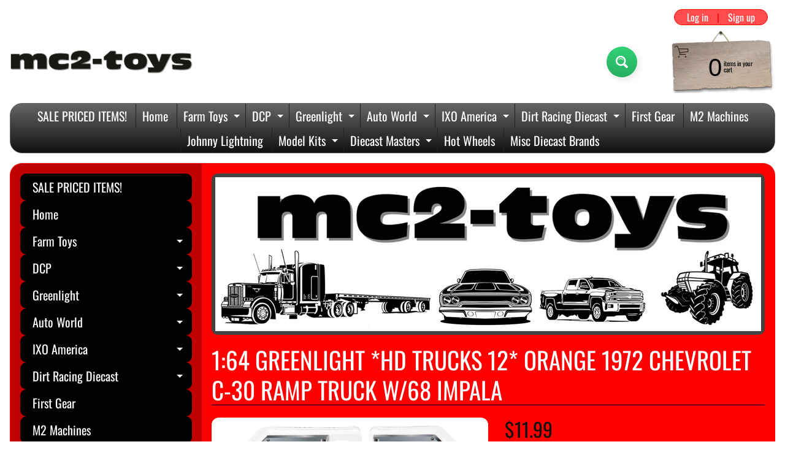

--- FILE ---
content_type: text/html; charset=utf-8
request_url: https://mc2toys.com/products/1-64-greenlight-hd-trucks-12-orange-1972-chevrolet-c-30-ramp-truck-w-68-impala
body_size: 30804
content:
<!DOCTYPE html>
<html class="no-js" lang="en">
<head>
<meta charset="utf-8" />
<meta http-equiv="X-UA-Compatible" content="IE=edge" />  
<meta name="viewport" content="width=device-width, initial-scale=1.0, height=device-height, minimum-scale=1.0, user-scalable=0"> 

<link rel="preconnect" href="https://cdn.shopify.com" crossorigin>
<link rel="preconnect" href="https://fonts.shopifycdn.com" crossorigin>
<link rel="preconnect" href="https://monorail-edge.shopifysvc.com">

<script>document.documentElement.className = document.documentElement.className.replace('no-js', 'js');</script><link rel="preload" as="font" href="//mc2toys.com/cdn/fonts/oswald/oswald_n4.7760ed7a63e536050f64bb0607ff70ce07a480bd.woff2" type="font/woff2" crossorigin>
<link rel="preload" as="font" href="//mc2toys.com/cdn/fonts/oswald/oswald_n4.7760ed7a63e536050f64bb0607ff70ce07a480bd.woff2" type="font/woff2" crossorigin>
<link rel="preload" as="font" href="//mc2toys.com/cdn/fonts/oswald/oswald_n7.b3ba3d6f1b341d51018e3cfba146932b55221727.woff2" type="font/woff2" crossorigin>  
<link rel="preload" href="//mc2toys.com/cdn/shop/t/5/assets/styles.css?v=165639959982914870581717436779" as="style">
<link rel="preload" href="//mc2toys.com/cdn/shop/t/5/assets/theme.js?v=4825360573376182041628005748" as="script"><link rel="shortcut icon" href="//mc2toys.com/cdn/shop/t/5/assets/favicon_32x32.png?v=5284733532565337951616889272" type="image/png"><title>1:64 GreenLight *HD TRUCKS 12* ORANGE 1972 Chevrolet C-30 Ramp Truck w| mc2-toys</title><meta name="description" content=" GreenLight Collectibles *H.D. TRUCKS Release #12* Orange &amp;amp; Black 1972 Chevrolet C-30 Ramp Truck with 1968 Impala SS! Brand New in Package!" /><link rel="canonical" href="https://mc2toys.com/products/1-64-greenlight-hd-trucks-12-orange-1972-chevrolet-c-30-ramp-truck-w-68-impala" /> <!-- /snippets/social-meta-tags.liquid --><meta property="og:site_name" content="mc2-toys">
<meta property="og:url" content="https://mc2toys.com/products/1-64-greenlight-hd-trucks-12-orange-1972-chevrolet-c-30-ramp-truck-w-68-impala">
<meta property="og:title" content="1:64 GreenLight *HD TRUCKS 12* ORANGE 1972 Chevrolet C-30 Ramp Truck w/68 IMPALA">
<meta property="og:type" content="product">
<meta property="og:description" content=" GreenLight Collectibles *H.D. TRUCKS Release #12* Orange &amp;amp; Black 1972 Chevrolet C-30 Ramp Truck with 1968 Impala SS! Brand New in Package!"><meta property="og:price:amount" content="11.99">
<meta property="og:price:currency" content="USD"><meta property="og:image" content="http://mc2toys.com/cdn/shop/products/57_b09f172a-0f6b-477c-8664-edecfa5f0588_1200x1200.jpg?v=1613277617"><meta property="og:image" content="http://mc2toys.com/cdn/shop/products/57_49531f89-74f0-4eba-9bd0-87d4341cfea7_1200x1200.jpg?v=1613277617">
<meta property="og:image:secure_url" content="https://mc2toys.com/cdn/shop/products/57_b09f172a-0f6b-477c-8664-edecfa5f0588_1200x1200.jpg?v=1613277617"><meta property="og:image:secure_url" content="https://mc2toys.com/cdn/shop/products/57_49531f89-74f0-4eba-9bd0-87d4341cfea7_1200x1200.jpg?v=1613277617">
<meta name="twitter:card" content="summary_large_image">
<meta name="twitter:title" content="1:64 GreenLight *HD TRUCKS 12* ORANGE 1972 Chevrolet C-30 Ramp Truck w/68 IMPALA">
<meta name="twitter:description" content=" GreenLight Collectibles *H.D. TRUCKS Release #12* Orange &amp;amp; Black 1972 Chevrolet C-30 Ramp Truck with 1968 Impala SS! Brand New in Package!">
<style>:root {--site_max_width:1280px; --site_min_width:300px; --font_size_base:100%;--font_stack_body:Oswald,sans-serif;--font_style_body:normal;--font_weight_body:400;--font_stack_headings:Oswald,sans-serif;--font_style_headings:normal;--font_weight_headings:400;--font_case_headings:uppercase;--font_color_headings:#ffffff;--font_h6_size:1rem;--font_h5_size:1rem;--font_h4_size:1.25rem;--font_h3_size:1.5625rem;--font_h2_size:1.953125rem;--font_h1_size:2.44140625rem;--body_text_color:#111111; --body_bg_color:#ffffff; --link_color:#ffffff; --link_active:#ffffff;--content_borders:#000000;--content_borders_rgb:0, 0, 0;--logo_link_color:#000000;--logo_link_hover:#ffffff; --minicart_text:#000000;--minicart_text_hover:#000000;--content_bg:#ff0000;--content_bg_rgb:255, 0, 0;--content_bg_opacity:1.0;--mobile_nav_bg:#f10f0f;--mobile_nav_text:#000000;--top_menu_bg:#666666;--top_menu_bg1:#111111;--top_menu_links:#ffffff;--top_menu_links_hover:#eeeeee;--top_menu_links_border:#222222;--top_menu_sub_bg:#000000;--top_menu_links_sub:#ffffff;--top_menu_links_sub_hover:#ffffff;--slider_bg:#434343;--caption_bg:#000000;--caption_bg_rgb:0, 0, 0; --caption_text:#ffffff;--sidebar_bg:#000000;--sidebar_bg_rgb:0, 0, 0;--sidebar_bg_opacity:0.25;--accordion_h3_text:#ffffff;--accordion_h3_text_active:#ffffff;--accordion_h3_bg:#000000;--accordion_h3_bg1:#000000;--accordion_h3_bg_hover:#7e7c7c;--accordion_link_text:#ffffff;--accordion_link_text_hover:#ffffff;--accordion_link_bg:#444444;--accordion_link_bg_hover:#333333;--accordion_link_borders:#333333;--side_pop_bg:#333333;--side_pop_headings:#ffffff;--side_pop_links:#ffffff;--side_pop_links_hover:#ffffff;--side_pop_borders:#444444;--side_news_bg:#000000;--side_news_headings:#ffffff;--side_news_text:#ffffff;--side_social_bg:#000000;--side_social_headings:#ffffff;--side_latest_text:#aaaaaa;--thumb_bg:#ffffff;--thumb_caption_bg:#ffffff;--thumb_caption_bg1:#908e8e;--thumb_caption_bg_hover:#666666;--thumb_title:#000000;--thumb_price:#ffffff;--thumb_sale_bg:#ff0000;--thumb_sale_bg1:#990000;--thumb_sale_text:#ffffff;--button_bg:#32d177;--button_bg1:#27ae60;--button_text:#ffffff;--button_text_transform:none;    --button_weight:normal; --button_bg_active:#32d177; --button_hover_active:#ffffff; --button_sec_bg:#444444; --button_sec_text:#cccccc; --button_sec_bg_hover:#666666; --button_sec_text_hover:#ffffff; --input_bg:#2d2d2d; --input_text_color:#e5e3e3; --input_border_color:#767676; --input_border_focus:#333333; --svg_select_icon:url(//mc2toys.com/cdn/shop/t/5/assets/ico-select.svg?v=131235561574971066361616891000);--max_height_disclosure:300px; --min_height_disclosure:92px; --pag_color:#ffffff; --pag_hover_text:#000000; --pag_hover_bg:#ffffff;--pag_current_text:#ffffff;--pag_current_bg:#000000;--pag_border:#000000;--acc_bg:#ff0000;--acc_bg_rgb:255, 0, 0;--acc_text:#111111;--acc_text_active:#ffffff;--footer_text:#ffffff;--footer_links:#ffffff;--footer_links_hover:#ffffff;--customer_box_bg:#444444;--comments_bg:#f6f6f6;--comments_bg_rgb:246, 246, 246;--icon_fill_facebook:#3b5998;--icon_fill_twitter:#00aced;--icon_fill_pinterest:#cb2027;--icon_fill_youtube:#CD201F;--icon_fill_vimeo:#1AB7EA;--icon_fill_snapchat:#FFFC00;--icon_fill_linkedin:#0077B5;--icon_fill_instagram:#E4405F;--icon_fill_tumblr:#36465D;--slide_arrow_color:#ffffff;--slide_arrow_bg_color:#000000;--media_video_bg_color:#000000;--media_bg_color:#ffffff;--media_text_color:#555555;--media_border_color:rgba(85,85,85,0.08);--search_borders:#1e1e1e;--search_selected:#141414;--search_spinner:#ffffff;}</style>
<link rel="stylesheet" href="//mc2toys.com/cdn/shop/t/5/assets/styles.css?v=165639959982914870581717436779" type="text/css" media="all"><style>@font-face {  font-family: Oswald;  font-weight: 400;  font-style: normal;  font-display: swap;  src: url("//mc2toys.com/cdn/fonts/oswald/oswald_n4.7760ed7a63e536050f64bb0607ff70ce07a480bd.woff2") format("woff2"),       url("//mc2toys.com/cdn/fonts/oswald/oswald_n4.ae5e497f60fc686568afe76e9ff1872693c533e9.woff") format("woff");}@font-face {  font-family: Oswald;  font-weight: 400;  font-style: normal;  font-display: swap;  src: url("//mc2toys.com/cdn/fonts/oswald/oswald_n4.7760ed7a63e536050f64bb0607ff70ce07a480bd.woff2") format("woff2"),       url("//mc2toys.com/cdn/fonts/oswald/oswald_n4.ae5e497f60fc686568afe76e9ff1872693c533e9.woff") format("woff");}@font-face {  font-family: Oswald;  font-weight: 700;  font-style: normal;  font-display: swap;  src: url("//mc2toys.com/cdn/fonts/oswald/oswald_n7.b3ba3d6f1b341d51018e3cfba146932b55221727.woff2") format("woff2"),       url("//mc2toys.com/cdn/fonts/oswald/oswald_n7.6cec6bed2bb070310ad90e19ea7a56b65fd83c0b.woff") format("woff");}@font-face {  font-family: Oswald;  font-weight: 700;  font-style: normal;  font-display: swap;  src: url("//mc2toys.com/cdn/fonts/oswald/oswald_n7.b3ba3d6f1b341d51018e3cfba146932b55221727.woff2") format("woff2"),       url("//mc2toys.com/cdn/fonts/oswald/oswald_n7.6cec6bed2bb070310ad90e19ea7a56b65fd83c0b.woff") format("woff");}</style>

<script>
  window.Sunrise = window.Sunrise || {};
  Sunrise.strings = {
    add_to_cart: "Add to Cart",
    sold_out: "Out of stock",
    unavailable: "Unavailable",
    sku: "SKU: ",
    preorder_msg: "Available for pre-order",
    product_availability: "Availability: ",
    product_in_stock: "in stock",
    money_format_json: "${{amount}}",
    money_format: "${{amount}}",
    money_with_currency_format_json: "${{amount}} USD",
    money_with_currency_format: "${{amount}} USD",
    shop_currency: "USD",
    locale: "en",
    locale_json: "en",
    customer_accounts_enabled: true,
    customer_logged_in:false,
    addressError: "Error looking up that address",
    addressNoResults: "No results for that address",
    addressQueryLimit: "You have exceeded the Google API usage limit. Consider upgrading to a \u003ca href=\"https:\/\/developers.google.com\/maps\/premium\/usage-limits\"\u003ePremium Plan\u003c\/a\u003e.",
    authError: "There was a problem authenticating your Google Maps account.",
    loading: "Loading",
    one_result_found: "1 result found",
    number_of_results_found: "[results_count] results found",
    number_of_results: "[result_number] of [results_count]",
    agree_terms_popup_text: "You must agree with the terms and conditions of sale to check out",
    cart_low_stock_message: "Some quantities have been reduced to match the available stock",
    stock_reduced_message: "Sorry, available stock is",
    shipping_calc_submit: "Calculate shipping",
    shipping_calculating: "Calculating...",
    available_shipping_rates: "rates found for your address...",
    one_rate_available:"There is one shipping rate available for",
    do_not_ship:"We do not ship to this destination."
  };
  window.theme = {
    info: {
      name: "Sunrise",
      version: "9.05.04"
    },
      breakpoints: {
        medium: 750,
        large: 990,
        widescreen: 1400
      },
    settings: {
      predictiveSearchEnabled: true,
      predictiveSearchShowPrice: false,
      predictiveSearchShowVendor: false,
      predictiveSearchType: "all"
    },
    stylesheet: "//mc2toys.com/cdn/shop/t/5/assets/styles.css?v=165639959982914870581717436779"
  };
  window.routes = {
    rootUrl: "\/",
    cartUrl: "\/cart",
    searchUrl: "\/search",
    productRecommendationsUrl: "\/recommendations\/products"
  };
</script><script src="//mc2toys.com/cdn/shop/t/5/assets/theme.js?v=4825360573376182041628005748" defer="defer"></script>

<script>
  if (window.MSInputMethodContext && document.documentMode) {
    /* IE polyfills */
    var scripts = document.getElementsByTagName('script')[0];
    var polyfill = document.createElement("script");
    polyfill.defer = true;
    polyfill.src = "//mc2toys.com/cdn/shop/t/5/assets/ie11-polyfills.min.js?v=2249170399530217341616889273";
    scripts.parentNode.insertBefore(polyfill, scripts);
  }
</script>  
  
<script>window.performance && window.performance.mark && window.performance.mark('shopify.content_for_header.start');</script><meta name="facebook-domain-verification" content="5eypwjju4hxkouev4jyu2su41awloc">
<meta name="facebook-domain-verification" content="ztw7iqgkgv2gp1gncu0qrw4idij96j">
<meta id="shopify-digital-wallet" name="shopify-digital-wallet" content="/18505269/digital_wallets/dialog">
<meta name="shopify-checkout-api-token" content="e071ec873ca222ea1f8bed3a695817f3">
<meta id="in-context-paypal-metadata" data-shop-id="18505269" data-venmo-supported="true" data-environment="production" data-locale="en_US" data-paypal-v4="true" data-currency="USD">
<link rel="alternate" type="application/json+oembed" href="https://mc2toys.com/products/1-64-greenlight-hd-trucks-12-orange-1972-chevrolet-c-30-ramp-truck-w-68-impala.oembed">
<script async="async" src="/checkouts/internal/preloads.js?locale=en-US"></script>
<link rel="preconnect" href="https://shop.app" crossorigin="anonymous">
<script async="async" src="https://shop.app/checkouts/internal/preloads.js?locale=en-US&shop_id=18505269" crossorigin="anonymous"></script>
<script id="apple-pay-shop-capabilities" type="application/json">{"shopId":18505269,"countryCode":"US","currencyCode":"USD","merchantCapabilities":["supports3DS"],"merchantId":"gid:\/\/shopify\/Shop\/18505269","merchantName":"mc2-toys","requiredBillingContactFields":["postalAddress","email"],"requiredShippingContactFields":["postalAddress","email"],"shippingType":"shipping","supportedNetworks":["visa","masterCard","amex","discover","elo","jcb"],"total":{"type":"pending","label":"mc2-toys","amount":"1.00"},"shopifyPaymentsEnabled":true,"supportsSubscriptions":true}</script>
<script id="shopify-features" type="application/json">{"accessToken":"e071ec873ca222ea1f8bed3a695817f3","betas":["rich-media-storefront-analytics"],"domain":"mc2toys.com","predictiveSearch":true,"shopId":18505269,"locale":"en"}</script>
<script>var Shopify = Shopify || {};
Shopify.shop = "mc2-toys.myshopify.com";
Shopify.locale = "en";
Shopify.currency = {"active":"USD","rate":"1.0"};
Shopify.country = "US";
Shopify.theme = {"name":"Sunrise","id":120179916851,"schema_name":"Sunrise","schema_version":"9.05.04","theme_store_id":57,"role":"main"};
Shopify.theme.handle = "null";
Shopify.theme.style = {"id":null,"handle":null};
Shopify.cdnHost = "mc2toys.com/cdn";
Shopify.routes = Shopify.routes || {};
Shopify.routes.root = "/";</script>
<script type="module">!function(o){(o.Shopify=o.Shopify||{}).modules=!0}(window);</script>
<script>!function(o){function n(){var o=[];function n(){o.push(Array.prototype.slice.apply(arguments))}return n.q=o,n}var t=o.Shopify=o.Shopify||{};t.loadFeatures=n(),t.autoloadFeatures=n()}(window);</script>
<script>
  window.ShopifyPay = window.ShopifyPay || {};
  window.ShopifyPay.apiHost = "shop.app\/pay";
  window.ShopifyPay.redirectState = null;
</script>
<script id="shop-js-analytics" type="application/json">{"pageType":"product"}</script>
<script defer="defer" async type="module" src="//mc2toys.com/cdn/shopifycloud/shop-js/modules/v2/client.init-shop-cart-sync_C5BV16lS.en.esm.js"></script>
<script defer="defer" async type="module" src="//mc2toys.com/cdn/shopifycloud/shop-js/modules/v2/chunk.common_CygWptCX.esm.js"></script>
<script type="module">
  await import("//mc2toys.com/cdn/shopifycloud/shop-js/modules/v2/client.init-shop-cart-sync_C5BV16lS.en.esm.js");
await import("//mc2toys.com/cdn/shopifycloud/shop-js/modules/v2/chunk.common_CygWptCX.esm.js");

  window.Shopify.SignInWithShop?.initShopCartSync?.({"fedCMEnabled":true,"windoidEnabled":true});

</script>
<script>
  window.Shopify = window.Shopify || {};
  if (!window.Shopify.featureAssets) window.Shopify.featureAssets = {};
  window.Shopify.featureAssets['shop-js'] = {"shop-cart-sync":["modules/v2/client.shop-cart-sync_ZFArdW7E.en.esm.js","modules/v2/chunk.common_CygWptCX.esm.js"],"init-fed-cm":["modules/v2/client.init-fed-cm_CmiC4vf6.en.esm.js","modules/v2/chunk.common_CygWptCX.esm.js"],"shop-button":["modules/v2/client.shop-button_tlx5R9nI.en.esm.js","modules/v2/chunk.common_CygWptCX.esm.js"],"shop-cash-offers":["modules/v2/client.shop-cash-offers_DOA2yAJr.en.esm.js","modules/v2/chunk.common_CygWptCX.esm.js","modules/v2/chunk.modal_D71HUcav.esm.js"],"init-windoid":["modules/v2/client.init-windoid_sURxWdc1.en.esm.js","modules/v2/chunk.common_CygWptCX.esm.js"],"shop-toast-manager":["modules/v2/client.shop-toast-manager_ClPi3nE9.en.esm.js","modules/v2/chunk.common_CygWptCX.esm.js"],"init-shop-email-lookup-coordinator":["modules/v2/client.init-shop-email-lookup-coordinator_B8hsDcYM.en.esm.js","modules/v2/chunk.common_CygWptCX.esm.js"],"init-shop-cart-sync":["modules/v2/client.init-shop-cart-sync_C5BV16lS.en.esm.js","modules/v2/chunk.common_CygWptCX.esm.js"],"avatar":["modules/v2/client.avatar_BTnouDA3.en.esm.js"],"pay-button":["modules/v2/client.pay-button_FdsNuTd3.en.esm.js","modules/v2/chunk.common_CygWptCX.esm.js"],"init-customer-accounts":["modules/v2/client.init-customer-accounts_DxDtT_ad.en.esm.js","modules/v2/client.shop-login-button_C5VAVYt1.en.esm.js","modules/v2/chunk.common_CygWptCX.esm.js","modules/v2/chunk.modal_D71HUcav.esm.js"],"init-shop-for-new-customer-accounts":["modules/v2/client.init-shop-for-new-customer-accounts_ChsxoAhi.en.esm.js","modules/v2/client.shop-login-button_C5VAVYt1.en.esm.js","modules/v2/chunk.common_CygWptCX.esm.js","modules/v2/chunk.modal_D71HUcav.esm.js"],"shop-login-button":["modules/v2/client.shop-login-button_C5VAVYt1.en.esm.js","modules/v2/chunk.common_CygWptCX.esm.js","modules/v2/chunk.modal_D71HUcav.esm.js"],"init-customer-accounts-sign-up":["modules/v2/client.init-customer-accounts-sign-up_CPSyQ0Tj.en.esm.js","modules/v2/client.shop-login-button_C5VAVYt1.en.esm.js","modules/v2/chunk.common_CygWptCX.esm.js","modules/v2/chunk.modal_D71HUcav.esm.js"],"shop-follow-button":["modules/v2/client.shop-follow-button_Cva4Ekp9.en.esm.js","modules/v2/chunk.common_CygWptCX.esm.js","modules/v2/chunk.modal_D71HUcav.esm.js"],"checkout-modal":["modules/v2/client.checkout-modal_BPM8l0SH.en.esm.js","modules/v2/chunk.common_CygWptCX.esm.js","modules/v2/chunk.modal_D71HUcav.esm.js"],"lead-capture":["modules/v2/client.lead-capture_Bi8yE_yS.en.esm.js","modules/v2/chunk.common_CygWptCX.esm.js","modules/v2/chunk.modal_D71HUcav.esm.js"],"shop-login":["modules/v2/client.shop-login_D6lNrXab.en.esm.js","modules/v2/chunk.common_CygWptCX.esm.js","modules/v2/chunk.modal_D71HUcav.esm.js"],"payment-terms":["modules/v2/client.payment-terms_CZxnsJam.en.esm.js","modules/v2/chunk.common_CygWptCX.esm.js","modules/v2/chunk.modal_D71HUcav.esm.js"]};
</script>
<script id="__st">var __st={"a":18505269,"offset":-21600,"reqid":"1ac2ca4b-29c4-49b4-9f2b-7ed0df3e756c-1768788275","pageurl":"mc2toys.com\/products\/1-64-greenlight-hd-trucks-12-orange-1972-chevrolet-c-30-ramp-truck-w-68-impala","u":"7f937b4825b1","p":"product","rtyp":"product","rid":4745509175347};</script>
<script>window.ShopifyPaypalV4VisibilityTracking = true;</script>
<script id="captcha-bootstrap">!function(){'use strict';const t='contact',e='account',n='new_comment',o=[[t,t],['blogs',n],['comments',n],[t,'customer']],c=[[e,'customer_login'],[e,'guest_login'],[e,'recover_customer_password'],[e,'create_customer']],r=t=>t.map((([t,e])=>`form[action*='/${t}']:not([data-nocaptcha='true']) input[name='form_type'][value='${e}']`)).join(','),a=t=>()=>t?[...document.querySelectorAll(t)].map((t=>t.form)):[];function s(){const t=[...o],e=r(t);return a(e)}const i='password',u='form_key',d=['recaptcha-v3-token','g-recaptcha-response','h-captcha-response',i],f=()=>{try{return window.sessionStorage}catch{return}},m='__shopify_v',_=t=>t.elements[u];function p(t,e,n=!1){try{const o=window.sessionStorage,c=JSON.parse(o.getItem(e)),{data:r}=function(t){const{data:e,action:n}=t;return t[m]||n?{data:e,action:n}:{data:t,action:n}}(c);for(const[e,n]of Object.entries(r))t.elements[e]&&(t.elements[e].value=n);n&&o.removeItem(e)}catch(o){console.error('form repopulation failed',{error:o})}}const l='form_type',E='cptcha';function T(t){t.dataset[E]=!0}const w=window,h=w.document,L='Shopify',v='ce_forms',y='captcha';let A=!1;((t,e)=>{const n=(g='f06e6c50-85a8-45c8-87d0-21a2b65856fe',I='https://cdn.shopify.com/shopifycloud/storefront-forms-hcaptcha/ce_storefront_forms_captcha_hcaptcha.v1.5.2.iife.js',D={infoText:'Protected by hCaptcha',privacyText:'Privacy',termsText:'Terms'},(t,e,n)=>{const o=w[L][v],c=o.bindForm;if(c)return c(t,g,e,D).then(n);var r;o.q.push([[t,g,e,D],n]),r=I,A||(h.body.append(Object.assign(h.createElement('script'),{id:'captcha-provider',async:!0,src:r})),A=!0)});var g,I,D;w[L]=w[L]||{},w[L][v]=w[L][v]||{},w[L][v].q=[],w[L][y]=w[L][y]||{},w[L][y].protect=function(t,e){n(t,void 0,e),T(t)},Object.freeze(w[L][y]),function(t,e,n,w,h,L){const[v,y,A,g]=function(t,e,n){const i=e?o:[],u=t?c:[],d=[...i,...u],f=r(d),m=r(i),_=r(d.filter((([t,e])=>n.includes(e))));return[a(f),a(m),a(_),s()]}(w,h,L),I=t=>{const e=t.target;return e instanceof HTMLFormElement?e:e&&e.form},D=t=>v().includes(t);t.addEventListener('submit',(t=>{const e=I(t);if(!e)return;const n=D(e)&&!e.dataset.hcaptchaBound&&!e.dataset.recaptchaBound,o=_(e),c=g().includes(e)&&(!o||!o.value);(n||c)&&t.preventDefault(),c&&!n&&(function(t){try{if(!f())return;!function(t){const e=f();if(!e)return;const n=_(t);if(!n)return;const o=n.value;o&&e.removeItem(o)}(t);const e=Array.from(Array(32),(()=>Math.random().toString(36)[2])).join('');!function(t,e){_(t)||t.append(Object.assign(document.createElement('input'),{type:'hidden',name:u})),t.elements[u].value=e}(t,e),function(t,e){const n=f();if(!n)return;const o=[...t.querySelectorAll(`input[type='${i}']`)].map((({name:t})=>t)),c=[...d,...o],r={};for(const[a,s]of new FormData(t).entries())c.includes(a)||(r[a]=s);n.setItem(e,JSON.stringify({[m]:1,action:t.action,data:r}))}(t,e)}catch(e){console.error('failed to persist form',e)}}(e),e.submit())}));const S=(t,e)=>{t&&!t.dataset[E]&&(n(t,e.some((e=>e===t))),T(t))};for(const o of['focusin','change'])t.addEventListener(o,(t=>{const e=I(t);D(e)&&S(e,y())}));const B=e.get('form_key'),M=e.get(l),P=B&&M;t.addEventListener('DOMContentLoaded',(()=>{const t=y();if(P)for(const e of t)e.elements[l].value===M&&p(e,B);[...new Set([...A(),...v().filter((t=>'true'===t.dataset.shopifyCaptcha))])].forEach((e=>S(e,t)))}))}(h,new URLSearchParams(w.location.search),n,t,e,['guest_login'])})(!0,!0)}();</script>
<script integrity="sha256-4kQ18oKyAcykRKYeNunJcIwy7WH5gtpwJnB7kiuLZ1E=" data-source-attribution="shopify.loadfeatures" defer="defer" src="//mc2toys.com/cdn/shopifycloud/storefront/assets/storefront/load_feature-a0a9edcb.js" crossorigin="anonymous"></script>
<script crossorigin="anonymous" defer="defer" src="//mc2toys.com/cdn/shopifycloud/storefront/assets/shopify_pay/storefront-65b4c6d7.js?v=20250812"></script>
<script data-source-attribution="shopify.dynamic_checkout.dynamic.init">var Shopify=Shopify||{};Shopify.PaymentButton=Shopify.PaymentButton||{isStorefrontPortableWallets:!0,init:function(){window.Shopify.PaymentButton.init=function(){};var t=document.createElement("script");t.src="https://mc2toys.com/cdn/shopifycloud/portable-wallets/latest/portable-wallets.en.js",t.type="module",document.head.appendChild(t)}};
</script>
<script data-source-attribution="shopify.dynamic_checkout.buyer_consent">
  function portableWalletsHideBuyerConsent(e){var t=document.getElementById("shopify-buyer-consent"),n=document.getElementById("shopify-subscription-policy-button");t&&n&&(t.classList.add("hidden"),t.setAttribute("aria-hidden","true"),n.removeEventListener("click",e))}function portableWalletsShowBuyerConsent(e){var t=document.getElementById("shopify-buyer-consent"),n=document.getElementById("shopify-subscription-policy-button");t&&n&&(t.classList.remove("hidden"),t.removeAttribute("aria-hidden"),n.addEventListener("click",e))}window.Shopify?.PaymentButton&&(window.Shopify.PaymentButton.hideBuyerConsent=portableWalletsHideBuyerConsent,window.Shopify.PaymentButton.showBuyerConsent=portableWalletsShowBuyerConsent);
</script>
<script data-source-attribution="shopify.dynamic_checkout.cart.bootstrap">document.addEventListener("DOMContentLoaded",(function(){function t(){return document.querySelector("shopify-accelerated-checkout-cart, shopify-accelerated-checkout")}if(t())Shopify.PaymentButton.init();else{new MutationObserver((function(e,n){t()&&(Shopify.PaymentButton.init(),n.disconnect())})).observe(document.body,{childList:!0,subtree:!0})}}));
</script>
<link id="shopify-accelerated-checkout-styles" rel="stylesheet" media="screen" href="https://mc2toys.com/cdn/shopifycloud/portable-wallets/latest/accelerated-checkout-backwards-compat.css" crossorigin="anonymous">
<style id="shopify-accelerated-checkout-cart">
        #shopify-buyer-consent {
  margin-top: 1em;
  display: inline-block;
  width: 100%;
}

#shopify-buyer-consent.hidden {
  display: none;
}

#shopify-subscription-policy-button {
  background: none;
  border: none;
  padding: 0;
  text-decoration: underline;
  font-size: inherit;
  cursor: pointer;
}

#shopify-subscription-policy-button::before {
  box-shadow: none;
}

      </style>
<script id="sections-script" data-sections="product-recommendations" defer="defer" src="//mc2toys.com/cdn/shop/t/5/compiled_assets/scripts.js?v=448"></script>
<script>window.performance && window.performance.mark && window.performance.mark('shopify.content_for_header.end');</script>
<link href="https://monorail-edge.shopifysvc.com" rel="dns-prefetch">
<script>(function(){if ("sendBeacon" in navigator && "performance" in window) {try {var session_token_from_headers = performance.getEntriesByType('navigation')[0].serverTiming.find(x => x.name == '_s').description;} catch {var session_token_from_headers = undefined;}var session_cookie_matches = document.cookie.match(/_shopify_s=([^;]*)/);var session_token_from_cookie = session_cookie_matches && session_cookie_matches.length === 2 ? session_cookie_matches[1] : "";var session_token = session_token_from_headers || session_token_from_cookie || "";function handle_abandonment_event(e) {var entries = performance.getEntries().filter(function(entry) {return /monorail-edge.shopifysvc.com/.test(entry.name);});if (!window.abandonment_tracked && entries.length === 0) {window.abandonment_tracked = true;var currentMs = Date.now();var navigation_start = performance.timing.navigationStart;var payload = {shop_id: 18505269,url: window.location.href,navigation_start,duration: currentMs - navigation_start,session_token,page_type: "product"};window.navigator.sendBeacon("https://monorail-edge.shopifysvc.com/v1/produce", JSON.stringify({schema_id: "online_store_buyer_site_abandonment/1.1",payload: payload,metadata: {event_created_at_ms: currentMs,event_sent_at_ms: currentMs}}));}}window.addEventListener('pagehide', handle_abandonment_event);}}());</script>
<script id="web-pixels-manager-setup">(function e(e,d,r,n,o){if(void 0===o&&(o={}),!Boolean(null===(a=null===(i=window.Shopify)||void 0===i?void 0:i.analytics)||void 0===a?void 0:a.replayQueue)){var i,a;window.Shopify=window.Shopify||{};var t=window.Shopify;t.analytics=t.analytics||{};var s=t.analytics;s.replayQueue=[],s.publish=function(e,d,r){return s.replayQueue.push([e,d,r]),!0};try{self.performance.mark("wpm:start")}catch(e){}var l=function(){var e={modern:/Edge?\/(1{2}[4-9]|1[2-9]\d|[2-9]\d{2}|\d{4,})\.\d+(\.\d+|)|Firefox\/(1{2}[4-9]|1[2-9]\d|[2-9]\d{2}|\d{4,})\.\d+(\.\d+|)|Chrom(ium|e)\/(9{2}|\d{3,})\.\d+(\.\d+|)|(Maci|X1{2}).+ Version\/(15\.\d+|(1[6-9]|[2-9]\d|\d{3,})\.\d+)([,.]\d+|)( \(\w+\)|)( Mobile\/\w+|) Safari\/|Chrome.+OPR\/(9{2}|\d{3,})\.\d+\.\d+|(CPU[ +]OS|iPhone[ +]OS|CPU[ +]iPhone|CPU IPhone OS|CPU iPad OS)[ +]+(15[._]\d+|(1[6-9]|[2-9]\d|\d{3,})[._]\d+)([._]\d+|)|Android:?[ /-](13[3-9]|1[4-9]\d|[2-9]\d{2}|\d{4,})(\.\d+|)(\.\d+|)|Android.+Firefox\/(13[5-9]|1[4-9]\d|[2-9]\d{2}|\d{4,})\.\d+(\.\d+|)|Android.+Chrom(ium|e)\/(13[3-9]|1[4-9]\d|[2-9]\d{2}|\d{4,})\.\d+(\.\d+|)|SamsungBrowser\/([2-9]\d|\d{3,})\.\d+/,legacy:/Edge?\/(1[6-9]|[2-9]\d|\d{3,})\.\d+(\.\d+|)|Firefox\/(5[4-9]|[6-9]\d|\d{3,})\.\d+(\.\d+|)|Chrom(ium|e)\/(5[1-9]|[6-9]\d|\d{3,})\.\d+(\.\d+|)([\d.]+$|.*Safari\/(?![\d.]+ Edge\/[\d.]+$))|(Maci|X1{2}).+ Version\/(10\.\d+|(1[1-9]|[2-9]\d|\d{3,})\.\d+)([,.]\d+|)( \(\w+\)|)( Mobile\/\w+|) Safari\/|Chrome.+OPR\/(3[89]|[4-9]\d|\d{3,})\.\d+\.\d+|(CPU[ +]OS|iPhone[ +]OS|CPU[ +]iPhone|CPU IPhone OS|CPU iPad OS)[ +]+(10[._]\d+|(1[1-9]|[2-9]\d|\d{3,})[._]\d+)([._]\d+|)|Android:?[ /-](13[3-9]|1[4-9]\d|[2-9]\d{2}|\d{4,})(\.\d+|)(\.\d+|)|Mobile Safari.+OPR\/([89]\d|\d{3,})\.\d+\.\d+|Android.+Firefox\/(13[5-9]|1[4-9]\d|[2-9]\d{2}|\d{4,})\.\d+(\.\d+|)|Android.+Chrom(ium|e)\/(13[3-9]|1[4-9]\d|[2-9]\d{2}|\d{4,})\.\d+(\.\d+|)|Android.+(UC? ?Browser|UCWEB|U3)[ /]?(15\.([5-9]|\d{2,})|(1[6-9]|[2-9]\d|\d{3,})\.\d+)\.\d+|SamsungBrowser\/(5\.\d+|([6-9]|\d{2,})\.\d+)|Android.+MQ{2}Browser\/(14(\.(9|\d{2,})|)|(1[5-9]|[2-9]\d|\d{3,})(\.\d+|))(\.\d+|)|K[Aa][Ii]OS\/(3\.\d+|([4-9]|\d{2,})\.\d+)(\.\d+|)/},d=e.modern,r=e.legacy,n=navigator.userAgent;return n.match(d)?"modern":n.match(r)?"legacy":"unknown"}(),u="modern"===l?"modern":"legacy",c=(null!=n?n:{modern:"",legacy:""})[u],f=function(e){return[e.baseUrl,"/wpm","/b",e.hashVersion,"modern"===e.buildTarget?"m":"l",".js"].join("")}({baseUrl:d,hashVersion:r,buildTarget:u}),m=function(e){var d=e.version,r=e.bundleTarget,n=e.surface,o=e.pageUrl,i=e.monorailEndpoint;return{emit:function(e){var a=e.status,t=e.errorMsg,s=(new Date).getTime(),l=JSON.stringify({metadata:{event_sent_at_ms:s},events:[{schema_id:"web_pixels_manager_load/3.1",payload:{version:d,bundle_target:r,page_url:o,status:a,surface:n,error_msg:t},metadata:{event_created_at_ms:s}}]});if(!i)return console&&console.warn&&console.warn("[Web Pixels Manager] No Monorail endpoint provided, skipping logging."),!1;try{return self.navigator.sendBeacon.bind(self.navigator)(i,l)}catch(e){}var u=new XMLHttpRequest;try{return u.open("POST",i,!0),u.setRequestHeader("Content-Type","text/plain"),u.send(l),!0}catch(e){return console&&console.warn&&console.warn("[Web Pixels Manager] Got an unhandled error while logging to Monorail."),!1}}}}({version:r,bundleTarget:l,surface:e.surface,pageUrl:self.location.href,monorailEndpoint:e.monorailEndpoint});try{o.browserTarget=l,function(e){var d=e.src,r=e.async,n=void 0===r||r,o=e.onload,i=e.onerror,a=e.sri,t=e.scriptDataAttributes,s=void 0===t?{}:t,l=document.createElement("script"),u=document.querySelector("head"),c=document.querySelector("body");if(l.async=n,l.src=d,a&&(l.integrity=a,l.crossOrigin="anonymous"),s)for(var f in s)if(Object.prototype.hasOwnProperty.call(s,f))try{l.dataset[f]=s[f]}catch(e){}if(o&&l.addEventListener("load",o),i&&l.addEventListener("error",i),u)u.appendChild(l);else{if(!c)throw new Error("Did not find a head or body element to append the script");c.appendChild(l)}}({src:f,async:!0,onload:function(){if(!function(){var e,d;return Boolean(null===(d=null===(e=window.Shopify)||void 0===e?void 0:e.analytics)||void 0===d?void 0:d.initialized)}()){var d=window.webPixelsManager.init(e)||void 0;if(d){var r=window.Shopify.analytics;r.replayQueue.forEach((function(e){var r=e[0],n=e[1],o=e[2];d.publishCustomEvent(r,n,o)})),r.replayQueue=[],r.publish=d.publishCustomEvent,r.visitor=d.visitor,r.initialized=!0}}},onerror:function(){return m.emit({status:"failed",errorMsg:"".concat(f," has failed to load")})},sri:function(e){var d=/^sha384-[A-Za-z0-9+/=]+$/;return"string"==typeof e&&d.test(e)}(c)?c:"",scriptDataAttributes:o}),m.emit({status:"loading"})}catch(e){m.emit({status:"failed",errorMsg:(null==e?void 0:e.message)||"Unknown error"})}}})({shopId: 18505269,storefrontBaseUrl: "https://mc2toys.com",extensionsBaseUrl: "https://extensions.shopifycdn.com/cdn/shopifycloud/web-pixels-manager",monorailEndpoint: "https://monorail-edge.shopifysvc.com/unstable/produce_batch",surface: "storefront-renderer",enabledBetaFlags: ["2dca8a86"],webPixelsConfigList: [{"id":"shopify-app-pixel","configuration":"{}","eventPayloadVersion":"v1","runtimeContext":"STRICT","scriptVersion":"0450","apiClientId":"shopify-pixel","type":"APP","privacyPurposes":["ANALYTICS","MARKETING"]},{"id":"shopify-custom-pixel","eventPayloadVersion":"v1","runtimeContext":"LAX","scriptVersion":"0450","apiClientId":"shopify-pixel","type":"CUSTOM","privacyPurposes":["ANALYTICS","MARKETING"]}],isMerchantRequest: false,initData: {"shop":{"name":"mc2-toys","paymentSettings":{"currencyCode":"USD"},"myshopifyDomain":"mc2-toys.myshopify.com","countryCode":"US","storefrontUrl":"https:\/\/mc2toys.com"},"customer":null,"cart":null,"checkout":null,"productVariants":[{"price":{"amount":11.99,"currencyCode":"USD"},"product":{"title":"1:64 GreenLight *HD TRUCKS 12* ORANGE 1972 Chevrolet C-30 Ramp Truck w\/68 IMPALA","vendor":"Greenlight","id":"4745509175347","untranslatedTitle":"1:64 GreenLight *HD TRUCKS 12* ORANGE 1972 Chevrolet C-30 Ramp Truck w\/68 IMPALA","url":"\/products\/1-64-greenlight-hd-trucks-12-orange-1972-chevrolet-c-30-ramp-truck-w-68-impala","type":"Toys \u0026 Hobbies:Diecast \u0026 Toy Vehicles:Cars, Trucks \u0026 Vans:Contemporary Manufacture"},"id":"32743756955699","image":{"src":"\/\/mc2toys.com\/cdn\/shop\/products\/57_b09f172a-0f6b-477c-8664-edecfa5f0588.jpg?v=1613277617"},"sku":"273219062783","title":"Default Title","untranslatedTitle":"Default Title"}],"purchasingCompany":null},},"https://mc2toys.com/cdn","fcfee988w5aeb613cpc8e4bc33m6693e112",{"modern":"","legacy":""},{"shopId":"18505269","storefrontBaseUrl":"https:\/\/mc2toys.com","extensionBaseUrl":"https:\/\/extensions.shopifycdn.com\/cdn\/shopifycloud\/web-pixels-manager","surface":"storefront-renderer","enabledBetaFlags":"[\"2dca8a86\"]","isMerchantRequest":"false","hashVersion":"fcfee988w5aeb613cpc8e4bc33m6693e112","publish":"custom","events":"[[\"page_viewed\",{}],[\"product_viewed\",{\"productVariant\":{\"price\":{\"amount\":11.99,\"currencyCode\":\"USD\"},\"product\":{\"title\":\"1:64 GreenLight *HD TRUCKS 12* ORANGE 1972 Chevrolet C-30 Ramp Truck w\/68 IMPALA\",\"vendor\":\"Greenlight\",\"id\":\"4745509175347\",\"untranslatedTitle\":\"1:64 GreenLight *HD TRUCKS 12* ORANGE 1972 Chevrolet C-30 Ramp Truck w\/68 IMPALA\",\"url\":\"\/products\/1-64-greenlight-hd-trucks-12-orange-1972-chevrolet-c-30-ramp-truck-w-68-impala\",\"type\":\"Toys \u0026 Hobbies:Diecast \u0026 Toy Vehicles:Cars, Trucks \u0026 Vans:Contemporary Manufacture\"},\"id\":\"32743756955699\",\"image\":{\"src\":\"\/\/mc2toys.com\/cdn\/shop\/products\/57_b09f172a-0f6b-477c-8664-edecfa5f0588.jpg?v=1613277617\"},\"sku\":\"273219062783\",\"title\":\"Default Title\",\"untranslatedTitle\":\"Default Title\"}}]]"});</script><script>
  window.ShopifyAnalytics = window.ShopifyAnalytics || {};
  window.ShopifyAnalytics.meta = window.ShopifyAnalytics.meta || {};
  window.ShopifyAnalytics.meta.currency = 'USD';
  var meta = {"product":{"id":4745509175347,"gid":"gid:\/\/shopify\/Product\/4745509175347","vendor":"Greenlight","type":"Toys \u0026 Hobbies:Diecast \u0026 Toy Vehicles:Cars, Trucks \u0026 Vans:Contemporary Manufacture","handle":"1-64-greenlight-hd-trucks-12-orange-1972-chevrolet-c-30-ramp-truck-w-68-impala","variants":[{"id":32743756955699,"price":1199,"name":"1:64 GreenLight *HD TRUCKS 12* ORANGE 1972 Chevrolet C-30 Ramp Truck w\/68 IMPALA","public_title":null,"sku":"273219062783"}],"remote":false},"page":{"pageType":"product","resourceType":"product","resourceId":4745509175347,"requestId":"1ac2ca4b-29c4-49b4-9f2b-7ed0df3e756c-1768788275"}};
  for (var attr in meta) {
    window.ShopifyAnalytics.meta[attr] = meta[attr];
  }
</script>
<script class="analytics">
  (function () {
    var customDocumentWrite = function(content) {
      var jquery = null;

      if (window.jQuery) {
        jquery = window.jQuery;
      } else if (window.Checkout && window.Checkout.$) {
        jquery = window.Checkout.$;
      }

      if (jquery) {
        jquery('body').append(content);
      }
    };

    var hasLoggedConversion = function(token) {
      if (token) {
        return document.cookie.indexOf('loggedConversion=' + token) !== -1;
      }
      return false;
    }

    var setCookieIfConversion = function(token) {
      if (token) {
        var twoMonthsFromNow = new Date(Date.now());
        twoMonthsFromNow.setMonth(twoMonthsFromNow.getMonth() + 2);

        document.cookie = 'loggedConversion=' + token + '; expires=' + twoMonthsFromNow;
      }
    }

    var trekkie = window.ShopifyAnalytics.lib = window.trekkie = window.trekkie || [];
    if (trekkie.integrations) {
      return;
    }
    trekkie.methods = [
      'identify',
      'page',
      'ready',
      'track',
      'trackForm',
      'trackLink'
    ];
    trekkie.factory = function(method) {
      return function() {
        var args = Array.prototype.slice.call(arguments);
        args.unshift(method);
        trekkie.push(args);
        return trekkie;
      };
    };
    for (var i = 0; i < trekkie.methods.length; i++) {
      var key = trekkie.methods[i];
      trekkie[key] = trekkie.factory(key);
    }
    trekkie.load = function(config) {
      trekkie.config = config || {};
      trekkie.config.initialDocumentCookie = document.cookie;
      var first = document.getElementsByTagName('script')[0];
      var script = document.createElement('script');
      script.type = 'text/javascript';
      script.onerror = function(e) {
        var scriptFallback = document.createElement('script');
        scriptFallback.type = 'text/javascript';
        scriptFallback.onerror = function(error) {
                var Monorail = {
      produce: function produce(monorailDomain, schemaId, payload) {
        var currentMs = new Date().getTime();
        var event = {
          schema_id: schemaId,
          payload: payload,
          metadata: {
            event_created_at_ms: currentMs,
            event_sent_at_ms: currentMs
          }
        };
        return Monorail.sendRequest("https://" + monorailDomain + "/v1/produce", JSON.stringify(event));
      },
      sendRequest: function sendRequest(endpointUrl, payload) {
        // Try the sendBeacon API
        if (window && window.navigator && typeof window.navigator.sendBeacon === 'function' && typeof window.Blob === 'function' && !Monorail.isIos12()) {
          var blobData = new window.Blob([payload], {
            type: 'text/plain'
          });

          if (window.navigator.sendBeacon(endpointUrl, blobData)) {
            return true;
          } // sendBeacon was not successful

        } // XHR beacon

        var xhr = new XMLHttpRequest();

        try {
          xhr.open('POST', endpointUrl);
          xhr.setRequestHeader('Content-Type', 'text/plain');
          xhr.send(payload);
        } catch (e) {
          console.log(e);
        }

        return false;
      },
      isIos12: function isIos12() {
        return window.navigator.userAgent.lastIndexOf('iPhone; CPU iPhone OS 12_') !== -1 || window.navigator.userAgent.lastIndexOf('iPad; CPU OS 12_') !== -1;
      }
    };
    Monorail.produce('monorail-edge.shopifysvc.com',
      'trekkie_storefront_load_errors/1.1',
      {shop_id: 18505269,
      theme_id: 120179916851,
      app_name: "storefront",
      context_url: window.location.href,
      source_url: "//mc2toys.com/cdn/s/trekkie.storefront.cd680fe47e6c39ca5d5df5f0a32d569bc48c0f27.min.js"});

        };
        scriptFallback.async = true;
        scriptFallback.src = '//mc2toys.com/cdn/s/trekkie.storefront.cd680fe47e6c39ca5d5df5f0a32d569bc48c0f27.min.js';
        first.parentNode.insertBefore(scriptFallback, first);
      };
      script.async = true;
      script.src = '//mc2toys.com/cdn/s/trekkie.storefront.cd680fe47e6c39ca5d5df5f0a32d569bc48c0f27.min.js';
      first.parentNode.insertBefore(script, first);
    };
    trekkie.load(
      {"Trekkie":{"appName":"storefront","development":false,"defaultAttributes":{"shopId":18505269,"isMerchantRequest":null,"themeId":120179916851,"themeCityHash":"17643040698663787552","contentLanguage":"en","currency":"USD","eventMetadataId":"c4cb4f67-5b6f-45b5-b370-3e5ff2b02f08"},"isServerSideCookieWritingEnabled":true,"monorailRegion":"shop_domain","enabledBetaFlags":["65f19447"]},"Session Attribution":{},"S2S":{"facebookCapiEnabled":true,"source":"trekkie-storefront-renderer","apiClientId":580111}}
    );

    var loaded = false;
    trekkie.ready(function() {
      if (loaded) return;
      loaded = true;

      window.ShopifyAnalytics.lib = window.trekkie;

      var originalDocumentWrite = document.write;
      document.write = customDocumentWrite;
      try { window.ShopifyAnalytics.merchantGoogleAnalytics.call(this); } catch(error) {};
      document.write = originalDocumentWrite;

      window.ShopifyAnalytics.lib.page(null,{"pageType":"product","resourceType":"product","resourceId":4745509175347,"requestId":"1ac2ca4b-29c4-49b4-9f2b-7ed0df3e756c-1768788275","shopifyEmitted":true});

      var match = window.location.pathname.match(/checkouts\/(.+)\/(thank_you|post_purchase)/)
      var token = match? match[1]: undefined;
      if (!hasLoggedConversion(token)) {
        setCookieIfConversion(token);
        window.ShopifyAnalytics.lib.track("Viewed Product",{"currency":"USD","variantId":32743756955699,"productId":4745509175347,"productGid":"gid:\/\/shopify\/Product\/4745509175347","name":"1:64 GreenLight *HD TRUCKS 12* ORANGE 1972 Chevrolet C-30 Ramp Truck w\/68 IMPALA","price":"11.99","sku":"273219062783","brand":"Greenlight","variant":null,"category":"Toys \u0026 Hobbies:Diecast \u0026 Toy Vehicles:Cars, Trucks \u0026 Vans:Contemporary Manufacture","nonInteraction":true,"remote":false},undefined,undefined,{"shopifyEmitted":true});
      window.ShopifyAnalytics.lib.track("monorail:\/\/trekkie_storefront_viewed_product\/1.1",{"currency":"USD","variantId":32743756955699,"productId":4745509175347,"productGid":"gid:\/\/shopify\/Product\/4745509175347","name":"1:64 GreenLight *HD TRUCKS 12* ORANGE 1972 Chevrolet C-30 Ramp Truck w\/68 IMPALA","price":"11.99","sku":"273219062783","brand":"Greenlight","variant":null,"category":"Toys \u0026 Hobbies:Diecast \u0026 Toy Vehicles:Cars, Trucks \u0026 Vans:Contemporary Manufacture","nonInteraction":true,"remote":false,"referer":"https:\/\/mc2toys.com\/products\/1-64-greenlight-hd-trucks-12-orange-1972-chevrolet-c-30-ramp-truck-w-68-impala"});
      }
    });


        var eventsListenerScript = document.createElement('script');
        eventsListenerScript.async = true;
        eventsListenerScript.src = "//mc2toys.com/cdn/shopifycloud/storefront/assets/shop_events_listener-3da45d37.js";
        document.getElementsByTagName('head')[0].appendChild(eventsListenerScript);

})();</script>
<script
  defer
  src="https://mc2toys.com/cdn/shopifycloud/perf-kit/shopify-perf-kit-3.0.4.min.js"
  data-application="storefront-renderer"
  data-shop-id="18505269"
  data-render-region="gcp-us-central1"
  data-page-type="product"
  data-theme-instance-id="120179916851"
  data-theme-name="Sunrise"
  data-theme-version="9.05.04"
  data-monorail-region="shop_domain"
  data-resource-timing-sampling-rate="10"
  data-shs="true"
  data-shs-beacon="true"
  data-shs-export-with-fetch="true"
  data-shs-logs-sample-rate="1"
  data-shs-beacon-endpoint="https://mc2toys.com/api/collect"
></script>
</head>

<body id="product" class="small-screen" data-curr-format="${{amount}}" data-shop-currency="USD">
  <div id="site-wrap">
    <header id="header" class="clearfix" role="banner">  
      <div id="shopify-section-header" class="shopify-section"><style>
  .logo.img-logo a{max-width:300px;}
  @media(min-width: 800px){
  .logo.textonly h1,.logo.textonly a{font-size:48px;}
  .header-text p{font-size:16px;}  
  .top-menu a{font-size:20px;}
  }
  </style>
  
  
    
  
  
  <div class="site-width">
    <div class="row accounts-enabled">
  
      <div class="logo show-header-text img-logo">
        <div class='logo-wrap'>
        <a href="/" title="mc2-toys">
        

            <img 
              srcset="//mc2toys.com/cdn/shop/files/plain_mc2toys_e964a6ae-afa4-4fc6-bff4-6baa873333ca_100x.jpg?v=1614291376 100w,//mc2toys.com/cdn/shop/files/plain_mc2toys_e964a6ae-afa4-4fc6-bff4-6baa873333ca_150x.jpg?v=1614291376 150w,//mc2toys.com/cdn/shop/files/plain_mc2toys_e964a6ae-afa4-4fc6-bff4-6baa873333ca_200x.jpg?v=1614291376 200w,//mc2toys.com/cdn/shop/files/plain_mc2toys_e964a6ae-afa4-4fc6-bff4-6baa873333ca_250x.jpg?v=1614291376 250w,//mc2toys.com/cdn/shop/files/plain_mc2toys_e964a6ae-afa4-4fc6-bff4-6baa873333ca_300x.jpg?v=1614291376 300w,//mc2toys.com/cdn/shop/files/plain_mc2toys_e964a6ae-afa4-4fc6-bff4-6baa873333ca_400x.jpg?v=1614291376 400w,//mc2toys.com/cdn/shop/files/plain_mc2toys_e964a6ae-afa4-4fc6-bff4-6baa873333ca_500x.jpg?v=1614291376 500w,//mc2toys.com/cdn/shop/files/plain_mc2toys_e964a6ae-afa4-4fc6-bff4-6baa873333ca_600x.jpg?v=1614291376 600w,//mc2toys.com/cdn/shop/files/plain_mc2toys_e964a6ae-afa4-4fc6-bff4-6baa873333ca_700x.jpg?v=1614291376 700w,//mc2toys.com/cdn/shop/files/plain_mc2toys_e964a6ae-afa4-4fc6-bff4-6baa873333ca_800x.jpg?v=1614291376 800w,//mc2toys.com/cdn/shop/files/plain_mc2toys_e964a6ae-afa4-4fc6-bff4-6baa873333ca_900x.jpg?v=1614291376 900w,//mc2toys.com/cdn/shop/files/plain_mc2toys_e964a6ae-afa4-4fc6-bff4-6baa873333ca_1000x.jpg?v=1614291376 1000w,//mc2toys.com/cdn/shop/files/plain_mc2toys_e964a6ae-afa4-4fc6-bff4-6baa873333ca_1250x.jpg?v=1614291376 1250w"   
              sizes="(max-width: 400px) calc((100vw/2) - 4em),(max-width: 800px) calc((100vw/3) - 4em),1307px" 
              src="//mc2toys.com/cdn/shop/files/plain_mc2toys_e964a6ae-afa4-4fc6-bff4-6baa873333ca_300x200.jpg?v=1614291376"
              loading="lazy"
              width="1307"
              height="211"
              class="header__heading-logo"
              alt="mc2-toys"
              itemprop="logo">          
        
        </a>
        </div>  
  
        
          <div class="header-text" style="color:#333333">
            
          </div>
        
      </div>
  
      <div class="header-right hide-mobile">
        
          <div class="login-top hide-mobile">
            
              <a href="/account/login">Log in</a> | <a href="/account/register">Sign up</a>
                        
          </div>
         
        <div class="minicart-wrap">
          <a id="show-search" title="Search" href="/search" class="hide-mobile menu-search button"><svg aria-hidden="true" focusable="false" role="presentation" xmlns="http://www.w3.org/2000/svg" width="24" height="24" viewBox="0 0 24 24"><path d="M23.111 20.058l-4.977-4.977c.965-1.52 1.523-3.322 1.523-5.251 0-5.42-4.409-9.83-9.829-9.83-5.42 0-9.828 4.41-9.828 9.83s4.408 9.83 9.829 9.83c1.834 0 3.552-.505 5.022-1.383l5.021 5.021c2.144 2.141 5.384-1.096 3.239-3.24zm-20.064-10.228c0-3.739 3.043-6.782 6.782-6.782s6.782 3.042 6.782 6.782-3.043 6.782-6.782 6.782-6.782-3.043-6.782-6.782zm2.01-1.764c1.984-4.599 8.664-4.066 9.922.749-2.534-2.974-6.993-3.294-9.922-.749z"/></svg><span class="icon-fallback-text">Search</span></a>
          <div class="cart-info hide-mobile">
            <a href="/cart"><em>0</em> <span>items in your cart</span></a>
          </div>
        </div>
      </div>        
    </div>
    
    
    
    
      <nav class="top-menu hide-mobile clearfix" role="navigation" aria-label="Top menu" data-menuchosen="main-menu">
        <ul>
          
            <li class="from-top-menu">
            <a class="newfont" href="/collections/black-friday-cyber-monday-sale">SALE PRICED ITEMS!</a>
              
            </li>   
          
            <li class="from-top-menu">
            <a class="newfont" href="/">Home</a>
              
            </li>   
          
            <li class="from-top-menu has-sub level-1 original-li">
            <a class="newfont top-link" href="/collections/farm-toys">Farm Toys<button class="dropdown-toggle" aria-haspopup="true" aria-expanded="false"><span class="screen-reader-text">Expand child menu</span></button></a>
              
                <ul class="sub-menu">
                  
                    <li class="">
                      <a class="" href="/collections/all-farm-toys">ALL FARM TOYS</a>
                      
                    </li>
                  
                    <li class="has-sub level-2">
                      <a class="top-link" href="/collections/john-deere">John Deere<button class="dropdown-toggle" aria-haspopup="true" aria-expanded="false"><span class="screen-reader-text">Expand child menu</span></button></a>
                       
                        <ul class="sub-menu">
                        
                          <li>
                            <a href="/collections/all-john-deere">ALL JOHN DEERE</a>
                          </li>
                        
                          <li>
                            <a href="/collections/1-64-john-deere">1:64 John Deere</a>
                          </li>
                        
                          <li>
                            <a href="/collections/1-32-john-deere">1:32 John Deere</a>
                          </li>
                        
                          <li>
                            <a href="/collections/1-50-john-deere">1:50 John Deere</a>
                          </li>
                        
                          <li>
                            <a href="/collections/1-16-john-deere">1:16 John Deere</a>
                          </li>
                        
                          <li>
                            <a href="/collections/john-deere-pedal-tractor">John Deere Pedal Tractor</a>
                          </li>
                        
                          <li>
                            <a href="/collections/other-john-deere">Other John Deere</a>
                          </li>
                        
                        </ul>
                      
                    </li>
                  
                    <li class="">
                      <a class="" href="/collections/case-ih">Case IH</a>
                      
                    </li>
                  
                    <li class="">
                      <a class="" href="/collections/farm-trucks-accessories">Farm Trucks &amp; Accessories</a>
                      
                    </li>
                  
                    <li class="">
                      <a class="" href="/collections/new-holland">Ford New Holland</a>
                      
                    </li>
                  
                    <li class="">
                      <a class="" href="/collections/allis-chalmers">Allis-Chalmers</a>
                      
                    </li>
                  
                    <li class="">
                      <a class="" href="/collections/minneapolis-moline">Minneapolis-Moline </a>
                      
                    </li>
                  
                    <li class="">
                      <a class="" href="/collections/oliver">Oliver</a>
                      
                    </li>
                  
                    <li class="">
                      <a class="" href="/collections/massey">Massey</a>
                      
                    </li>
                  
                    <li class="">
                      <a class="" href="/collections/fendt">Fendt</a>
                      
                    </li>
                  
                    <li class="">
                      <a class="" href="/collections/challenger-cat">Challenger CAT</a>
                      
                    </li>
                  
                    <li class="">
                      <a class="" href="/collections/kinze">Kinze</a>
                      
                    </li>
                  
                    <li class="">
                      <a class="" href="/collections/kuhn">Kuhn</a>
                      
                    </li>
                  
                    <li class="">
                      <a class="" href="/collections/j-m">J&amp;M</a>
                      
                    </li>
                  
                    <li class="">
                      <a class="" href="/collections/vermeer">Vermeer</a>
                      
                    </li>
                  
                    <li class="">
                      <a class="" href="/collections/brent">Brent</a>
                      
                    </li>
                  
                    <li class="">
                      <a class="" href="/collections/puck-equipment">Puck Equipment</a>
                      
                    </li>
                  
                    <li class="">
                      <a class="" href="/collections/figures">Diorama Figures</a>
                      
                    </li>
                  
                    <li class="">
                      <a class="" href="/collections/unverferth">Unverferth</a>
                      
                    </li>
                  
                    <li class="">
                      <a class="" href="/collections/farm-animals">Farm Animals</a>
                      
                    </li>
                  
                    <li class="">
                      <a class="" href="/collections/misc-farm-toys">Misc Brand Equipment</a>
                      
                    </li>
                  
                </ul>
              
            </li>   
          
            <li class="from-top-menu has-sub level-1 original-li">
            <a class="newfont top-link" href="/collections/dcp-semi-trucks">DCP <button class="dropdown-toggle" aria-haspopup="true" aria-expanded="false"><span class="screen-reader-text">Expand child menu</span></button></a>
              
                <ul class="sub-menu">
                  
                    <li class="">
                      <a class="" href="/collections/all-dcp">ALL DCP</a>
                      
                    </li>
                  
                    <li class="">
                      <a class="" href="/collections/peterbilt">Peterbilt</a>
                      
                    </li>
                  
                    <li class="">
                      <a class="" href="/collections/kenworth">Kenworth</a>
                      
                    </li>
                  
                    <li class="">
                      <a class="" href="/collections/tractor-fab-detail-kits">Tractor Fab Detail Kits</a>
                      
                    </li>
                  
                    <li class="">
                      <a class="" href="/collections/general-motors">General Motors</a>
                      
                    </li>
                  
                    <li class="">
                      <a class="" href="/collections/mack">Mack</a>
                      
                    </li>
                  
                    <li class="">
                      <a class="" href="/collections/volvo">Volvo</a>
                      
                    </li>
                  
                    <li class="">
                      <a class="" href="/collections/freightliner">Freightliner</a>
                      
                    </li>
                  
                    <li class="">
                      <a class="" href="/collections/international">International</a>
                      
                    </li>
                  
                </ul>
              
            </li>   
          
            <li class="from-top-menu has-sub level-1 original-li">
            <a class="newfont top-link" href="/collections/greenlight">Greenlight<button class="dropdown-toggle" aria-haspopup="true" aria-expanded="false"><span class="screen-reader-text">Expand child menu</span></button></a>
              
                <ul class="sub-menu">
                  
                    <li class="">
                      <a class="" href="/collections/all-greenlight">All Greenlight</a>
                      
                    </li>
                  
                    <li class="">
                      <a class="" href="/collections/hitch-tow">Hitch &amp; Tow</a>
                      
                    </li>
                  
                    <li class="">
                      <a class="" href="/collections/dually-drivers">Dually Drivers</a>
                      
                    </li>
                  
                    <li class="">
                      <a class="" href="/collections/s-d-h-d-trucks">S.D. &amp; H.D. Trucks</a>
                      
                    </li>
                  
                    <li class="">
                      <a class="" href="/collections/hollywood">Hollywood</a>
                      
                    </li>
                  
                    <li class="">
                      <a class="" href="/collections/hobby-exclusive">Hobby Exclusive</a>
                      
                    </li>
                  
                    <li class="">
                      <a class="" href="/collections/hot-pursuit">Hot Pursuit</a>
                      
                    </li>
                  
                    <li class="">
                      <a class="" href="/collections/wheels-tires">Wheels &amp; Tires</a>
                      
                    </li>
                  
                    <li class="">
                      <a class="" href="/collections/tool-accessories">Tool Accessories</a>
                      
                    </li>
                  
                    <li class="">
                      <a class="" href="/collections/kings-of-crunch">Kings of Crunch</a>
                      
                    </li>
                  
                    <li class="">
                      <a class="" href="/collections/ad-cars">Ad Cars</a>
                      
                    </li>
                  
                    <li class="">
                      <a class="" href="/collections/all-terrain">All-Terrain</a>
                      
                    </li>
                  
                    <li class="">
                      <a class="" href="/collections/blue-collar">Blue Collar</a>
                      
                    </li>
                  
                </ul>
              
            </li>   
          
            <li class="from-top-menu has-sub level-1 original-li">
            <a class="newfont top-link" href="/collections/auto-world">Auto World<button class="dropdown-toggle" aria-haspopup="true" aria-expanded="false"><span class="screen-reader-text">Expand child menu</span></button></a>
              
                <ul class="sub-menu">
                  
                    <li class="">
                      <a class="" href="/collections/1-64-auto-world">1:64 Auto World</a>
                      
                    </li>
                  
                    <li class="">
                      <a class="" href="/collections/1-24-auto-world">1:24 Auto World</a>
                      
                    </li>
                  
                    <li class="">
                      <a class="" href="/collections/1-18-auto-world">1:18 Auto World</a>
                      
                    </li>
                  
                </ul>
              
            </li>   
          
            <li class="from-top-menu has-sub level-1 original-li">
            <a class="newfont top-link" href="/collections/ixo-america">IXO America<button class="dropdown-toggle" aria-haspopup="true" aria-expanded="false"><span class="screen-reader-text">Expand child menu</span></button></a>
              
                <ul class="sub-menu">
                  
                    <li class="">
                      <a class="" href="/collections/1-64-ixo-america">1:64 IXO America</a>
                      
                    </li>
                  
                    <li class="">
                      <a class="" href="/collections/1-43-ixo-america">1:43 IXO America</a>
                      
                    </li>
                  
                </ul>
              
            </li>   
          
            <li class="from-top-menu has-sub level-1 original-li">
            <a class="newfont top-link" href="/collections/dirt-racing-diecast">Dirt Racing Diecast<button class="dropdown-toggle" aria-haspopup="true" aria-expanded="false"><span class="screen-reader-text">Expand child menu</span></button></a>
              
                <ul class="sub-menu">
                  
                    <li class="">
                      <a class="" href="/collections/1-64-adc-dirt-late-model">1:64 ADC Dirt Late Model</a>
                      
                    </li>
                  
                    <li class="">
                      <a class="" href="/collections/1-24-adc-dirt-late-models">1:24 ADC Dirt Late Model</a>
                      
                    </li>
                  
                    <li class="">
                      <a class="" href="/collections/1-64-acme-dirt-sprint-car">1:64 ACME Dirt Sprint Car</a>
                      
                    </li>
                  
                    <li class="">
                      <a class="" href="/collections/1-18-acme-sprint-cars">1:18 ACME Sprint Cars</a>
                      
                    </li>
                  
                </ul>
              
            </li>   
          
            <li class="from-top-menu">
            <a class="newfont" href="/collections/first-gear">First Gear</a>
              
            </li>   
          
            <li class="from-top-menu">
            <a class="newfont" href="/collections/m2-machines">M2 Machines</a>
              
            </li>   
          
            <li class="from-top-menu">
            <a class="newfont" href="/collections/johnny-lightning">Johnny Lightning</a>
              
            </li>   
          
            <li class="from-top-menu has-sub level-1 original-li">
            <a class="newfont top-link" href="/collections/model-kits">Model Kits<button class="dropdown-toggle" aria-haspopup="true" aria-expanded="false"><span class="screen-reader-text">Expand child menu</span></button></a>
              
                <ul class="sub-menu">
                  
                    <li class="">
                      <a class="" href="/collections/amt">AMT</a>
                      
                    </li>
                  
                    <li class="">
                      <a class="" href="/collections/mpc">MPC</a>
                      
                    </li>
                  
                    <li class="">
                      <a class="" href="/collections/other-kits">Other Kits</a>
                      
                    </li>
                  
                </ul>
              
            </li>   
          
            <li class="from-top-menu has-sub level-1 original-li">
            <a class="newfont top-link" href="/collections/diecast-masters">Diecast Masters<button class="dropdown-toggle" aria-haspopup="true" aria-expanded="false"><span class="screen-reader-text">Expand child menu</span></button></a>
              
                <ul class="sub-menu">
                  
                    <li class="">
                      <a class="" href="/collections/1-64-diecast-masters">1:64 Diecast Masters</a>
                      
                    </li>
                  
                </ul>
              
            </li>   
          
            <li class="from-top-menu">
            <a class="newfont" href="/collections/hot-wheels">Hot Wheels</a>
              
            </li>   
          
            <li class="from-top-menu">
            <a class="newfont" href="/collections/misc-diecast-brands">Misc Diecast Brands</a>
              
            </li>   
          
        </ul>
      </nav>
    
  
    <nav class="off-canvas-navigation show-mobile js">
      <a href="#menu" class="menu-button" aria-label="Menu"><svg xmlns="http://www.w3.org/2000/svg" width="24" height="24" viewBox="0 0 24 24"><path d="M24 6h-24v-4h24v4zm0 4h-24v4h24v-4zm0 8h-24v4h24v-4z"/></svg><!--<span> Menu</span> --></a>         
      
        <a href="/account" class="menu-user" aria-label="Account"><svg xmlns="http://www.w3.org/2000/svg" width="24" height="24" viewBox="0 0 24 24"><path d="M20.822 18.096c-3.439-.794-6.64-1.49-5.09-4.418 4.72-8.912 1.251-13.678-3.732-13.678-5.082 0-8.464 4.949-3.732 13.678 1.597 2.945-1.725 3.641-5.09 4.418-3.073.71-3.188 2.236-3.178 4.904l.004 1h23.99l.004-.969c.012-2.688-.092-4.222-3.176-4.935z"/></svg><!-- <span> Account</span> --></a>        
      
      <a href="/cart" aria-label="Cart" class="menu-cart"><svg xmlns="http://www.w3.org/2000/svg" width="24" height="24" viewBox="0 0 24 24"><path d="M10 19.5c0 .829-.672 1.5-1.5 1.5s-1.5-.671-1.5-1.5c0-.828.672-1.5 1.5-1.5s1.5.672 1.5 1.5zm3.5-1.5c-.828 0-1.5.671-1.5 1.5s.672 1.5 1.5 1.5 1.5-.671 1.5-1.5c0-.828-.672-1.5-1.5-1.5zm1.336-5l1.977-7h-16.813l2.938 7h11.898zm4.969-10l-3.432 12h-12.597l.839 2h13.239l3.474-12h1.929l.743-2h-4.195z"/></svg><!-- <span> Cart</span>--></a>  
      <a href="/search" class="menu-search" aria-label="Search our site"><svg aria-hidden="true" focusable="false" role="presentation" xmlns="http://www.w3.org/2000/svg" width="24" height="24" viewBox="0 0 24 24"><path d="M23.111 20.058l-4.977-4.977c.965-1.52 1.523-3.322 1.523-5.251 0-5.42-4.409-9.83-9.829-9.83-5.42 0-9.828 4.41-9.828 9.83s4.408 9.83 9.829 9.83c1.834 0 3.552-.505 5.022-1.383l5.021 5.021c2.144 2.141 5.384-1.096 3.239-3.24zm-20.064-10.228c0-3.739 3.043-6.782 6.782-6.782s6.782 3.042 6.782 6.782-3.043 6.782-6.782 6.782-6.782-3.043-6.782-6.782zm2.01-1.764c1.984-4.599 8.664-4.066 9.922.749-2.534-2.974-6.993-3.294-9.922-.749z"/></svg></a>
    </nav> 
  
  </div>
  
  
  
    <div role="dialog" aria-modal="true" aria-label="Search" class="search-form-wrap predictive-enabled" id="search-form-top" data-top-search-wrapper data-resultcount="0" data-translations='{"products":"Products","pages":"Pages","articles":"Articles","collections":"Collections","searchfor":"Search for"}' tabindex="-1">
      <form action="/search" method="get" class="search-form" role="search" id="predictive-search-top">
        <input type="hidden" name="options[prefix]" value="last" aria-hidden="true" />
        <div class="search-form-actions">
          <div class="input-field-wrap">
            <input type="text" data-top-search-field name="q" value="" placeholder="Search" role="combobox" aria-autocomplete="list" aria-owns="search-form-top-results" aria-expanded="false" aria-label="Search" aria-haspopup="listbox" class="" autocorrect="off" autocomplete="off" autocapitalize="off" spellcheck="false" />
            <button type="reset" class="search-form-clear" aria-label="Clear search term">
              <svg aria-hidden="true" focusable="false" role="presentation" class="icon icon-close" viewBox="0 0 40 40"><path d="M23.868 20.015L39.117 4.78c1.11-1.108 1.11-2.77 0-3.877-1.109-1.108-2.773-1.108-3.882 0L19.986 16.137 4.737.904C3.628-.204 1.965-.204.856.904c-1.11 1.108-1.11 2.77 0 3.877l15.249 15.234L.855 35.248c-1.108 1.108-1.108 2.77 0 3.877.555.554 1.248.831 1.942.831s1.386-.277 1.94-.83l15.25-15.234 15.248 15.233c.555.554 1.248.831 1.941.831s1.387-.277 1.941-.83c1.11-1.109 1.11-2.77 0-3.878L23.868 20.015z" class="layer"/></svg>
            </button>
            <button type="submit" class="button search-submit" aria-label="Submit">
              <svg aria-hidden="true" focusable="false" role="presentation" xmlns="http://www.w3.org/2000/svg" width="24" height="24" viewBox="0 0 24 24"><path d="M23.111 20.058l-4.977-4.977c.965-1.52 1.523-3.322 1.523-5.251 0-5.42-4.409-9.83-9.829-9.83-5.42 0-9.828 4.41-9.828 9.83s4.408 9.83 9.829 9.83c1.834 0 3.552-.505 5.022-1.383l5.021 5.021c2.144 2.141 5.384-1.096 3.239-3.24zm-20.064-10.228c0-3.739 3.043-6.782 6.782-6.782s6.782 3.042 6.782 6.782-3.043 6.782-6.782 6.782-6.782-3.043-6.782-6.782zm2.01-1.764c1.984-4.599 8.664-4.066 9.922.749-2.534-2.974-6.993-3.294-9.922-.749z"/></svg>
            </button>
          </div>
          <button type="button" class="search-bar-close" aria-label="Close">
             Close
          </button>
        </div>
        <div class="predictive-search-wrapper predictive-search-wrapper-top"></div>
      </form>
    </div>
  
  
  
  <script type="application/ld+json">
  {
    "@context": "http://schema.org",
    "@type": "Organization",
    "name": "mc2-toys",
    
      
      "logo": "https:\/\/mc2toys.com\/cdn\/shop\/files\/plain_mc2toys_e964a6ae-afa4-4fc6-bff4-6baa873333ca_300x.jpg?v=1614291376",
    
    "sameAs": [
      "",
      "https:\/\/www.facebook.com\/Mc2-Toys-164087540370305",
      "",
      "https:\/\/www.instagram.com\/mc2_toys\/",
      "",
      "",
      "",
      "",
      ""
    ],
    "url": "https:\/\/mc2toys.com"
  }
  </script>
  
  
  </div>
    </header>

    <div class="site-width">
      <div id="content">
        <div id="shopify-section-sidebar" class="shopify-section">


<style>#side-menu a.newfont{font-size:20px;}</style>

<section role="complementary" id="sidebar" data-menuchosen="main-menu" data-section-id="sidebar" data-section-type="sidebar" data-keep-open="true">
  <nav id="menu" role="navigation" aria-label="Side menu">         

    <ul id="side-menu">
      
      
      
        <div class="original-menu">
            
              <li class="">
                <a class="newfont" href="/collections/black-friday-cyber-monday-sale">SALE PRICED ITEMS!</a>
                
              </li> 
            
              <li class="">
                <a class="newfont" href="/">Home</a>
                
              </li> 
            
              <li class="has-sub level-1 original-li">
                <a class="newfont top-link" href="/collections/farm-toys">Farm Toys<button class="dropdown-toggle" aria-haspopup="true" aria-expanded="false"><span class="screen-reader-text">Expand child menu</span></button></a>
                
                  <ul class="animated">
                    
                      <li class="">
                        <a class="" href="/collections/all-farm-toys">ALL FARM TOYS</a>
                        
                      </li>
                    
                      <li class="has-sub level-2">
                        <a class=" top-link" href="/collections/john-deere">John Deere<button class="dropdown-toggle" aria-haspopup="true" aria-expanded="false"><span class="screen-reader-text">Expand child menu</span></button></a>
                         
                          <ul>
                          
                            <li class="">
                              <a href="/collections/all-john-deere">ALL JOHN DEERE</a>
                            </li>
                          
                            <li class="">
                              <a href="/collections/1-64-john-deere">1:64 John Deere</a>
                            </li>
                          
                            <li class="">
                              <a href="/collections/1-32-john-deere">1:32 John Deere</a>
                            </li>
                          
                            <li class="">
                              <a href="/collections/1-50-john-deere">1:50 John Deere</a>
                            </li>
                          
                            <li class="">
                              <a href="/collections/1-16-john-deere">1:16 John Deere</a>
                            </li>
                          
                            <li class="">
                              <a href="/collections/john-deere-pedal-tractor">John Deere Pedal Tractor</a>
                            </li>
                          
                            <li class="">
                              <a href="/collections/other-john-deere">Other John Deere</a>
                            </li>
                          
                          </ul>
                        
                      </li>
                    
                      <li class="">
                        <a class="" href="/collections/case-ih">Case IH</a>
                        
                      </li>
                    
                      <li class="">
                        <a class="" href="/collections/farm-trucks-accessories">Farm Trucks &amp; Accessories</a>
                        
                      </li>
                    
                      <li class="">
                        <a class="" href="/collections/new-holland">Ford New Holland</a>
                        
                      </li>
                    
                      <li class="">
                        <a class="" href="/collections/allis-chalmers">Allis-Chalmers</a>
                        
                      </li>
                    
                      <li class="">
                        <a class="" href="/collections/minneapolis-moline">Minneapolis-Moline </a>
                        
                      </li>
                    
                      <li class="">
                        <a class="" href="/collections/oliver">Oliver</a>
                        
                      </li>
                    
                      <li class="">
                        <a class="" href="/collections/massey">Massey</a>
                        
                      </li>
                    
                      <li class="">
                        <a class="" href="/collections/fendt">Fendt</a>
                        
                      </li>
                    
                      <li class="">
                        <a class="" href="/collections/challenger-cat">Challenger CAT</a>
                        
                      </li>
                    
                      <li class="">
                        <a class="" href="/collections/kinze">Kinze</a>
                        
                      </li>
                    
                      <li class="">
                        <a class="" href="/collections/kuhn">Kuhn</a>
                        
                      </li>
                    
                      <li class="">
                        <a class="" href="/collections/j-m">J&amp;M</a>
                        
                      </li>
                    
                      <li class="">
                        <a class="" href="/collections/vermeer">Vermeer</a>
                        
                      </li>
                    
                      <li class="">
                        <a class="" href="/collections/brent">Brent</a>
                        
                      </li>
                    
                      <li class="">
                        <a class="" href="/collections/puck-equipment">Puck Equipment</a>
                        
                      </li>
                    
                      <li class="">
                        <a class="" href="/collections/figures">Diorama Figures</a>
                        
                      </li>
                    
                      <li class="">
                        <a class="" href="/collections/unverferth">Unverferth</a>
                        
                      </li>
                    
                      <li class="">
                        <a class="" href="/collections/farm-animals">Farm Animals</a>
                        
                      </li>
                    
                      <li class="">
                        <a class="" href="/collections/misc-farm-toys">Misc Brand Equipment</a>
                        
                      </li>
                    
                  </ul>
                
              </li> 
            
              <li class="has-sub level-1 original-li">
                <a class="newfont top-link" href="/collections/dcp-semi-trucks">DCP <button class="dropdown-toggle" aria-haspopup="true" aria-expanded="false"><span class="screen-reader-text">Expand child menu</span></button></a>
                
                  <ul class="animated">
                    
                      <li class="">
                        <a class="" href="/collections/all-dcp">ALL DCP</a>
                        
                      </li>
                    
                      <li class="">
                        <a class="" href="/collections/peterbilt">Peterbilt</a>
                        
                      </li>
                    
                      <li class="">
                        <a class="" href="/collections/kenworth">Kenworth</a>
                        
                      </li>
                    
                      <li class="">
                        <a class="" href="/collections/tractor-fab-detail-kits">Tractor Fab Detail Kits</a>
                        
                      </li>
                    
                      <li class="">
                        <a class="" href="/collections/general-motors">General Motors</a>
                        
                      </li>
                    
                      <li class="">
                        <a class="" href="/collections/mack">Mack</a>
                        
                      </li>
                    
                      <li class="">
                        <a class="" href="/collections/volvo">Volvo</a>
                        
                      </li>
                    
                      <li class="">
                        <a class="" href="/collections/freightliner">Freightliner</a>
                        
                      </li>
                    
                      <li class="">
                        <a class="" href="/collections/international">International</a>
                        
                      </li>
                    
                  </ul>
                
              </li> 
            
              <li class="has-sub level-1 original-li">
                <a class="newfont top-link" href="/collections/greenlight">Greenlight<button class="dropdown-toggle" aria-haspopup="true" aria-expanded="false"><span class="screen-reader-text">Expand child menu</span></button></a>
                
                  <ul class="animated">
                    
                      <li class="">
                        <a class="" href="/collections/all-greenlight">All Greenlight</a>
                        
                      </li>
                    
                      <li class="">
                        <a class="" href="/collections/hitch-tow">Hitch &amp; Tow</a>
                        
                      </li>
                    
                      <li class="">
                        <a class="" href="/collections/dually-drivers">Dually Drivers</a>
                        
                      </li>
                    
                      <li class="">
                        <a class="" href="/collections/s-d-h-d-trucks">S.D. &amp; H.D. Trucks</a>
                        
                      </li>
                    
                      <li class="">
                        <a class="" href="/collections/hollywood">Hollywood</a>
                        
                      </li>
                    
                      <li class="">
                        <a class="" href="/collections/hobby-exclusive">Hobby Exclusive</a>
                        
                      </li>
                    
                      <li class="">
                        <a class="" href="/collections/hot-pursuit">Hot Pursuit</a>
                        
                      </li>
                    
                      <li class="">
                        <a class="" href="/collections/wheels-tires">Wheels &amp; Tires</a>
                        
                      </li>
                    
                      <li class="">
                        <a class="" href="/collections/tool-accessories">Tool Accessories</a>
                        
                      </li>
                    
                      <li class="">
                        <a class="" href="/collections/kings-of-crunch">Kings of Crunch</a>
                        
                      </li>
                    
                      <li class="">
                        <a class="" href="/collections/ad-cars">Ad Cars</a>
                        
                      </li>
                    
                      <li class="">
                        <a class="" href="/collections/all-terrain">All-Terrain</a>
                        
                      </li>
                    
                      <li class="">
                        <a class="" href="/collections/blue-collar">Blue Collar</a>
                        
                      </li>
                    
                  </ul>
                
              </li> 
            
              <li class="has-sub level-1 original-li">
                <a class="newfont top-link" href="/collections/auto-world">Auto World<button class="dropdown-toggle" aria-haspopup="true" aria-expanded="false"><span class="screen-reader-text">Expand child menu</span></button></a>
                
                  <ul class="animated">
                    
                      <li class="">
                        <a class="" href="/collections/1-64-auto-world">1:64 Auto World</a>
                        
                      </li>
                    
                      <li class="">
                        <a class="" href="/collections/1-24-auto-world">1:24 Auto World</a>
                        
                      </li>
                    
                      <li class="">
                        <a class="" href="/collections/1-18-auto-world">1:18 Auto World</a>
                        
                      </li>
                    
                  </ul>
                
              </li> 
            
              <li class="has-sub level-1 original-li">
                <a class="newfont top-link" href="/collections/ixo-america">IXO America<button class="dropdown-toggle" aria-haspopup="true" aria-expanded="false"><span class="screen-reader-text">Expand child menu</span></button></a>
                
                  <ul class="animated">
                    
                      <li class="">
                        <a class="" href="/collections/1-64-ixo-america">1:64 IXO America</a>
                        
                      </li>
                    
                      <li class="">
                        <a class="" href="/collections/1-43-ixo-america">1:43 IXO America</a>
                        
                      </li>
                    
                  </ul>
                
              </li> 
            
              <li class="has-sub level-1 original-li">
                <a class="newfont top-link" href="/collections/dirt-racing-diecast">Dirt Racing Diecast<button class="dropdown-toggle" aria-haspopup="true" aria-expanded="false"><span class="screen-reader-text">Expand child menu</span></button></a>
                
                  <ul class="animated">
                    
                      <li class="">
                        <a class="" href="/collections/1-64-adc-dirt-late-model">1:64 ADC Dirt Late Model</a>
                        
                      </li>
                    
                      <li class="">
                        <a class="" href="/collections/1-24-adc-dirt-late-models">1:24 ADC Dirt Late Model</a>
                        
                      </li>
                    
                      <li class="">
                        <a class="" href="/collections/1-64-acme-dirt-sprint-car">1:64 ACME Dirt Sprint Car</a>
                        
                      </li>
                    
                      <li class="">
                        <a class="" href="/collections/1-18-acme-sprint-cars">1:18 ACME Sprint Cars</a>
                        
                      </li>
                    
                  </ul>
                
              </li> 
            
              <li class="">
                <a class="newfont" href="/collections/first-gear">First Gear</a>
                
              </li> 
            
              <li class="">
                <a class="newfont" href="/collections/m2-machines">M2 Machines</a>
                
              </li> 
            
              <li class="">
                <a class="newfont" href="/collections/johnny-lightning">Johnny Lightning</a>
                
              </li> 
            
              <li class="has-sub level-1 original-li">
                <a class="newfont top-link" href="/collections/model-kits">Model Kits<button class="dropdown-toggle" aria-haspopup="true" aria-expanded="false"><span class="screen-reader-text">Expand child menu</span></button></a>
                
                  <ul class="animated">
                    
                      <li class="">
                        <a class="" href="/collections/amt">AMT</a>
                        
                      </li>
                    
                      <li class="">
                        <a class="" href="/collections/mpc">MPC</a>
                        
                      </li>
                    
                      <li class="">
                        <a class="" href="/collections/other-kits">Other Kits</a>
                        
                      </li>
                    
                  </ul>
                
              </li> 
            
              <li class="has-sub level-1 original-li">
                <a class="newfont top-link" href="/collections/diecast-masters">Diecast Masters<button class="dropdown-toggle" aria-haspopup="true" aria-expanded="false"><span class="screen-reader-text">Expand child menu</span></button></a>
                
                  <ul class="animated">
                    
                      <li class="">
                        <a class="" href="/collections/1-64-diecast-masters">1:64 Diecast Masters</a>
                        
                      </li>
                    
                  </ul>
                
              </li> 
            
              <li class="">
                <a class="newfont" href="/collections/hot-wheels">Hot Wheels</a>
                
              </li> 
            
              <li class="">
                <a class="newfont" href="/collections/misc-diecast-brands">Misc Diecast Brands</a>
                
              </li> 
            
        </div>
      
      <div class='side-menu-mobile hide show-mobile'></div>   

    
      <li class="has-sub shop-by-tag">
        <a href="/collections/all" class="top-link newfont"><span>Shop by tag</span><button class="dropdown-toggle" aria-haspopup="true" aria-expanded="false"><span class="screen-reader-text">Expand child menu</span></button></a>
      <ul id="search-tags">
        
          <li class="instructions">
          <p>To enable this, create a smart collection named <strong>All Products</strong> and set the condition to <strong>'Product price is greater than 0'. You can create a collection through the 'Collections' menu in Shopify admin.</strong> Or you can turn this section off through theme settings.</p>
          </li>            
                   
      </ul>
      </li>
             

    
<li class="has-sub latest-posts">
        <a href="" class="top-link newfont">Latest posts<button class="dropdown-toggle" aria-haspopup="true" aria-expanded="false"><span class="screen-reader-text">Expand child menu</span></button></a>
        <ul id="side-posts">
          
            
              <li>
                <a class="article-link" href="#">
                  <strong>Your post&#39;s title</strong>
                  <span>Your store hasn’t published any blog posts yet. A blog can be used to talk about new product launches, tips, or other news you want to share with your customers. You can check out Shopify’s ecommerce blog for inspiration and advice for your own store and blog.</span>
                </a>                           
              </li>
            
              <li>
                <a class="article-link" href="#">
                  <strong>Your post&#39;s title</strong>
                  <span>Your store hasn’t published any blog posts yet. A blog can be used to talk about new product launches, tips, or other news you want to share with your customers. You can check out Shopify’s ecommerce blog for inspiration and advice for your own store and blog.</span>
                </a>                           
              </li>
            
              <li>
                <a class="article-link" href="#">
                  <strong>Your post&#39;s title</strong>
                  <span>Your store hasn’t published any blog posts yet. A blog can be used to talk about new product launches, tips, or other news you want to share with your customers. You can check out Shopify’s ecommerce blog for inspiration and advice for your own store and blog.</span>
                </a>                           
              </li>
            
              <li>
                <a class="article-link" href="#">
                  <strong>Your post&#39;s title</strong>
                  <span>Your store hasn’t published any blog posts yet. A blog can be used to talk about new product launches, tips, or other news you want to share with your customers. You can check out Shopify’s ecommerce blog for inspiration and advice for your own store and blog.</span>
                </a>                           
              </li>
            
              <li>
                <a class="article-link" href="#">
                  <strong>Your post&#39;s title</strong>
                  <span>Your store hasn’t published any blog posts yet. A blog can be used to talk about new product launches, tips, or other news you want to share with your customers. You can check out Shopify’s ecommerce blog for inspiration and advice for your own store and blog.</span>
                </a>                           
              </li>
            
          
        </ul>
      </li>
    

    </ul>         
  </nav>

  
    <aside class="social-links">
      <h3>Stay in touch</h3>
      
      <a class="social-facebook" href="https://www.facebook.com/Mc2-Toys-164087540370305" title="Facebook"><svg aria-hidden="true" focusable="false" role="presentation" class="icon icon-facebook" viewBox="0 0 16 16" xmlns="http://www.w3.org/2000/svg" fill-rule="evenodd" clip-rule="evenodd" stroke-linejoin="round" stroke-miterlimit="1.414"><path d="M15.117 0H.883C.395 0 0 .395 0 .883v14.234c0 .488.395.883.883.883h7.663V9.804H6.46V7.39h2.086V5.607c0-2.066 1.262-3.19 3.106-3.19.883 0 1.642.064 1.863.094v2.16h-1.28c-1 0-1.195.476-1.195 1.176v1.54h2.39l-.31 2.416h-2.08V16h4.077c.488 0 .883-.395.883-.883V.883C16 .395 15.605 0 15.117 0" fill-rule="nonzero"/></svg></a>          
                                    
                  
                
      <a class="social-instagram" href="https://www.instagram.com/mc2_toys/" title="Instagram"><svg aria-hidden="true" focusable="false" role="presentation" class="icon icon-instagram" viewBox="0 0 16 16" xmlns="http://www.w3.org/2000/svg" fill-rule="evenodd" clip-rule="evenodd" stroke-linejoin="round" stroke-miterlimit="1.414"><path d="M8 0C5.827 0 5.555.01 4.702.048 3.85.088 3.27.222 2.76.42c-.526.204-.973.478-1.417.923-.445.444-.72.89-.923 1.417-.198.51-.333 1.09-.372 1.942C.008 5.555 0 5.827 0 8s.01 2.445.048 3.298c.04.852.174 1.433.372 1.942.204.526.478.973.923 1.417.444.445.89.72 1.417.923.51.198 1.09.333 1.942.372.853.04 1.125.048 3.298.048s2.445-.01 3.298-.048c.852-.04 1.433-.174 1.942-.372.526-.204.973-.478 1.417-.923.445-.444.72-.89.923-1.417.198-.51.333-1.09.372-1.942.04-.853.048-1.125.048-3.298s-.01-2.445-.048-3.298c-.04-.852-.174-1.433-.372-1.942-.204-.526-.478-.973-.923-1.417-.444-.445-.89-.72-1.417-.923-.51-.198-1.09-.333-1.942-.372C10.445.008 10.173 0 8 0zm0 1.44c2.136 0 2.39.01 3.233.048.78.036 1.203.166 1.485.276.374.145.64.318.92.598.28.28.453.546.598.92.11.282.24.705.276 1.485.038.844.047 1.097.047 3.233s-.01 2.39-.048 3.233c-.036.78-.166 1.203-.276 1.485-.145.374-.318.64-.598.92-.28.28-.546.453-.92.598-.282.11-.705.24-1.485.276-.844.038-1.097.047-3.233.047s-2.39-.01-3.233-.048c-.78-.036-1.203-.166-1.485-.276-.374-.145-.64-.318-.92-.598-.28-.28-.453-.546-.598-.92-.11-.282-.24-.705-.276-1.485C1.45 10.39 1.44 10.136 1.44 8s.01-2.39.048-3.233c.036-.78.166-1.203.276-1.485.145-.374.318-.64.598-.92.28-.28.546-.453.92-.598.282-.11.705-.24 1.485-.276C5.61 1.45 5.864 1.44 8 1.44zm0 2.452c-2.27 0-4.108 1.84-4.108 4.108 0 2.27 1.84 4.108 4.108 4.108 2.27 0 4.108-1.84 4.108-4.108 0-2.27-1.84-4.108-4.108-4.108zm0 6.775c-1.473 0-2.667-1.194-2.667-2.667 0-1.473 1.194-2.667 2.667-2.667 1.473 0 2.667 1.194 2.667 2.667 0 1.473-1.194 2.667-2.667 2.667zm5.23-6.937c0 .53-.43.96-.96.96s-.96-.43-.96-.96.43-.96.96-.96.96.43.96.96z"/></svg></a>              
                 
                       
        
    </aside>
  

  
    <aside class="subscribe-form">
    <h3>Newsletter</h3>
      <form method="post" action="/contact#contact_form" id="contact_form" accept-charset="UTF-8" class="contact-form"><input type="hidden" name="form_type" value="customer" /><input type="hidden" name="utf8" value="✓" />
        

        
          
            <div class="news-sub-text"><p>Sign up to our newsletter for the latest news and special offers.</p></div>
          
          <fieldset>
              <input type="hidden" name="contact[tags]" value="newsletter" aria-hidden="true">
              <input aria-label="email" type="email" value="" placeholder="type your email..." name="contact[email]" class="required email input-text" autocorrect="off" autocapitalize="off" required>
              <button type="submit" class="button" name="commit">Subscribe</button>
            </fieldset>
        
      </form>
    </aside>   
   

   <aside class="top-sellers">
      <h3>Popular products</h3>
      <ul>
        
          
            <li>
              <a href="/products/1-64-dcp-green-black-peterbilt-389-48-midroof-wilson-belt-grain-trailer" title="1:64 DCP *GREEN &amp; BLACK* Peterbilt 389 48&quot; Midroof &amp; Wilson Belt Grain Trailer">
                <span class="thumbnail"><img style="max-height:60px"
                      loading="lazy"
                      srcset="//mc2toys.com/cdn/shop/files/57_c61db2f5-c782-402e-82db-28408d5d3488_60x60.jpg?v=1768514422 1x, //mc2toys.com/cdn/shop/files/57_c61db2f5-c782-402e-82db-28408d5d3488_60x60@2x.jpg?v=1768514422 2x"
                      src="//mc2toys.com/cdn/shop/files/57_c61db2f5-c782-402e-82db-28408d5d3488_60x60.jpg?v=1768514422"
                      width="1600"
                      height="1100"
                      alt="46707148" />
                </span>
                <span class="top-title">
                  1:64 DCP *GREEN &amp; BLACK* Peterbilt 389 48&quot; Midroof &amp; Wilson Belt Grain Trailer
                  <i>
                    
                      
                        <span class=price-money>$144.99</span>
                      
                                
                  </i>
                </span>
              </a>
            </li>
          
            <li>
              <a href="/products/1-64-dcp-dark-red-peterbilt-389-48-midroof-wilson-belt-grain-trailer-nib" title="1:64 DCP *DARK RED* Peterbilt 389 48&quot; Midroof &amp; Wilson Belt Grain Trailer NIB">
                <span class="thumbnail"><img style="max-height:60px"
                      loading="lazy"
                      srcset="//mc2toys.com/cdn/shop/files/57_20e911f8-b7ad-4fff-a7d9-1e8bd40dc318_60x60.jpg?v=1768514415 1x, //mc2toys.com/cdn/shop/files/57_20e911f8-b7ad-4fff-a7d9-1e8bd40dc318_60x60@2x.jpg?v=1768514415 2x"
                      src="//mc2toys.com/cdn/shop/files/57_20e911f8-b7ad-4fff-a7d9-1e8bd40dc318_60x60.jpg?v=1768514415"
                      width="1600"
                      height="1129"
                      alt="46707147" />
                </span>
                <span class="top-title">
                  1:64 DCP *DARK RED* Peterbilt 389 48&quot; Midroof &amp; Wilson Belt Grain Trailer NIB
                  <i>
                    
                      
                        <span class=price-money>$144.99</span>
                      
                                
                  </i>
                </span>
              </a>
            </li>
          
            <li>
              <a href="/products/1-64-dcp-blue-peterbilt-389-48-midroof-wilson-belt-grain-trailer-nib" title="1:64 DCP *BLUE* Peterbilt 389 48&quot; Midroof &amp; Wilson Belt Grain Trailer NIB">
                <span class="thumbnail"><img style="max-height:60px"
                      loading="lazy"
                      srcset="//mc2toys.com/cdn/shop/files/57_f77a0ade-a611-4e5c-9300-90603dd6bbce_60x60.jpg?v=1768514407 1x, //mc2toys.com/cdn/shop/files/57_f77a0ade-a611-4e5c-9300-90603dd6bbce_60x60@2x.jpg?v=1768514407 2x"
                      src="//mc2toys.com/cdn/shop/files/57_f77a0ade-a611-4e5c-9300-90603dd6bbce_60x60.jpg?v=1768514407"
                      width="1600"
                      height="1079"
                      alt="46707146" />
                </span>
                <span class="top-title">
                  1:64 DCP *BLUE* Peterbilt 389 48&quot; Midroof &amp; Wilson Belt Grain Trailer NIB
                  <i>
                    
                      
                        <span class=price-money>$144.99</span>
                      
                                
                  </i>
                </span>
              </a>
            </li>
          
            <li>
              <a href="/products/1-64-shadow-pro-black-dodge-ram-trx-pickup-truck-nib" title="1:64 *SHADOW PRO* BLACK Dodge RAM TRX Pickup Truck *NIB*">
                <span class="thumbnail"><img style="max-height:60px"
                      loading="lazy"
                      srcset="//mc2toys.com/cdn/shop/files/57_2fb9c4f3-0a5c-4194-b70e-d70857124d35_60x60.jpg?v=1768354971 1x, //mc2toys.com/cdn/shop/files/57_2fb9c4f3-0a5c-4194-b70e-d70857124d35_60x60@2x.jpg?v=1768354971 2x"
                      src="//mc2toys.com/cdn/shop/files/57_2fb9c4f3-0a5c-4194-b70e-d70857124d35_60x60.jpg?v=1768354971"
                      width="1554"
                      height="1036"
                      alt="46700922" />
                </span>
                <span class="top-title">
                  1:64 *SHADOW PRO* BLACK Dodge RAM TRX Pickup Truck *NIB*
                  <i>
                    
                      
                        <span class=price-money>$29.99</span>
                      
                                
                  </i>
                </span>
              </a>
            </li>
          
            <li>
              <a href="/products/1-64-rollin-diecast-las-vegas-police-diorama-ford-crown-victoria-police-car" title="1:64 *ROLLIN DIECAST* LAS VEGAS POLICE *DIORAMA* FORD CROWN VICTORIA Police Car">
                <span class="thumbnail"><img style="max-height:60px"
                      loading="lazy"
                      srcset="//mc2toys.com/cdn/shop/files/57_fb292a0f-7d48-4cc0-840c-ea6941f97c86_60x60.jpg?v=1768354965 1x, //mc2toys.com/cdn/shop/files/57_fb292a0f-7d48-4cc0-840c-ea6941f97c86_60x60@2x.jpg?v=1768354965 2x"
                      src="//mc2toys.com/cdn/shop/files/57_fb292a0f-7d48-4cc0-840c-ea6941f97c86_60x60.jpg?v=1768354965"
                      width="1600"
                      height="1156"
                      alt="46700921" />
                </span>
                <span class="top-title">
                  1:64 *ROLLIN DIECAST* LAS VEGAS POLICE *DIORAMA* FORD CROWN VICTORIA Police Car
                  <i>
                    
                      
                        <span class=price-money>$104.99</span>
                      
                                
                  </i>
                </span>
              </a>
            </li>
          
              
      </ul>
    </aside>
     
</section>          



</div>
        <section role="main" id="main"> 
          
          
            <div id="shopify-section-banner" class="shopify-section">



<style>
.promo-wide{padding:6px;background:var(--slider_bg);border-radius:10px;margin:0 0 1em 0;text-align:center;}
.promo-wide, .promo-wide a{line-height:1;display:block;overflow:hidden;}
.promo-wide .placeholder-background svg{max-height:100px;}
.promo-wide span{text-shadow:2px 2px 2px rgba(0,0,0,0.20);letter-spacing:1px;word-break:break-word;line-height:normal;display:block;overflow:hidden;}
.promo-wide .placeholder-svg{background:none;}  
.promo-wide .placeholder-background svg{display:block;} 

  .promo-wide a{padding:0px;}

@media all and (min-width:800px) {
  .promo-wide a{font-size:3vw;}
}
</style>





  
  

  
  

  
  

  <div class="promo-wide promo-image-only">
    <a href="/" class="js">
         <img class="promo-image motion-reduce"
         srcset="//mc2toys.com/cdn/shop/files/Untitled-1_4eeb6228-c498-40fc-827e-3bbdcc7e515a_200x.jpg?v=1628908638 200w,//mc2toys.com/cdn/shop/files/Untitled-1_4eeb6228-c498-40fc-827e-3bbdcc7e515a_300x.jpg?v=1628908638 300w,//mc2toys.com/cdn/shop/files/Untitled-1_4eeb6228-c498-40fc-827e-3bbdcc7e515a_400x.jpg?v=1628908638 400w,//mc2toys.com/cdn/shop/files/Untitled-1_4eeb6228-c498-40fc-827e-3bbdcc7e515a_606x.jpg?v=1628908638 606w,//mc2toys.com/cdn/shop/files/Untitled-1_4eeb6228-c498-40fc-827e-3bbdcc7e515a_800x.jpg?v=1628908638 800w,//mc2toys.com/cdn/shop/files/Untitled-1_4eeb6228-c498-40fc-827e-3bbdcc7e515a_890x.jpg?v=1628908638 890w,//mc2toys.com/cdn/shop/files/Untitled-1_4eeb6228-c498-40fc-827e-3bbdcc7e515a_1200x.jpg?v=1628908638 1200w,//mc2toys.com/cdn/shop/files/Untitled-1_4eeb6228-c498-40fc-827e-3bbdcc7e515a_1400x.jpg?v=1628908638 1400w,//mc2toys.com/cdn/shop/files/Untitled-1_4eeb6228-c498-40fc-827e-3bbdcc7e515a_1780x.jpg?v=1628908638 1780w"
         src="//mc2toys.com/cdn/shop/files/Untitled-1_4eeb6228-c498-40fc-827e-3bbdcc7e515a_890x.jpg?v=1628908638"
         width="1797"
         height="507"
         sizes="(max-width: 800px) calc(100vw - 4em), (max-width: 900px) 606px, 890px"
         alt="" 
         loading="lazy"
         />
        </a>
  </div>




</div>
          
          

<div id="shopify-section-product-template" class="shopify-section">

<div id="prod-4745509175347" class="clearfix show-extra-buttons" data-section-id="product-template" data-section-type="product" data-show-preorder="yes" data-enable-history-state="true">

  <h1 class="page-title">1:64 GreenLight *HD TRUCKS 12* ORANGE 1972 Chevrolet C-30 Ramp Truck w/68 IMPALA</h1>   

  <div class="product-images clearfix multi-image"  data-product-single-media-group>    
    
      






<div id="FeaturedMedia-product-template-7247760719923-wrapper"
    class="product-single__media-wrapper js"
    
    
    
    data-product-single-media-wrapper
    data-media-id="product-template-7247760719923"
    tabindex="-1">
  
      
      <style>
  #FeaturedMedia-product-template-7247760719923{
    max-width:475.9375px;
    max-height:500px;
  }

  #FeaturedMedia-product-template-7247760719923-wrapper{
    max-width:475.9375px;
  }
</style>

      
      <div class="media-image-wrap">
      <div id="ImageZoom-product-template-7247760719923"
        style="padding-top:105.0558108995404%;position:relative;overflow:hidden;max-height:500px;"
        class="productimage product-single__media product-single__media--has-thumbnails js-zoom-enabled"
         data-image-zoom-wrapper data-zoom="//mc2toys.com/cdn/shop/products/57_b09f172a-0f6b-477c-8664-edecfa5f0588_1024x1024@2x.jpg?v=1613277617">
          <img id="FeaturedMedia-product-template-7247760719923" style="max-height:500px;"
            class="feature-row__image product-featured-media"
            srcset="//mc2toys.com/cdn/shop/products/57_b09f172a-0f6b-477c-8664-edecfa5f0588_200x.jpg?v=1613277617 200w,//mc2toys.com/cdn/shop/products/57_b09f172a-0f6b-477c-8664-edecfa5f0588_300x.jpg?v=1613277617 300w,//mc2toys.com/cdn/shop/products/57_b09f172a-0f6b-477c-8664-edecfa5f0588_436x.jpg?v=1613277617 436w,//mc2toys.com/cdn/shop/products/57_b09f172a-0f6b-477c-8664-edecfa5f0588_500x.jpg?v=1613277617 500w,//mc2toys.com/cdn/shop/products/57_b09f172a-0f6b-477c-8664-edecfa5f0588_600x.jpg?v=1613277617 600w,//mc2toys.com/cdn/shop/products/57_b09f172a-0f6b-477c-8664-edecfa5f0588_700x.jpg?v=1613277617 700w,//mc2toys.com/cdn/shop/products/57_b09f172a-0f6b-477c-8664-edecfa5f0588_800x.jpg?v=1613277617 800w,//mc2toys.com/cdn/shop/products/57_b09f172a-0f6b-477c-8664-edecfa5f0588_900x.jpg?v=1613277617 900w,//mc2toys.com/cdn/shop/products/57_b09f172a-0f6b-477c-8664-edecfa5f0588_1000x.jpg?v=1613277617 1000w,//mc2toys.com/cdn/shop/products/57_b09f172a-0f6b-477c-8664-edecfa5f0588_1100x.jpg?v=1613277617 1100w,//mc2toys.com/cdn/shop/products/57_b09f172a-0f6b-477c-8664-edecfa5f0588_1200x.jpg?v=1613277617 1200w" 
            src="//mc2toys.com/cdn/shop/products/57_b09f172a-0f6b-477c-8664-edecfa5f0588_436x436.jpg?v=1613277617"
            sizes="(min-width: 1200px) calc((1200px - 10rem) / 2), (min-width: 750px) calc((100vw - 11.5rem) / 2), calc(100vw - 4rem)"
            loading="lazy"
            width="436"
            height="459"
             data-image-zoom 
            alt=""
          >
        
        	
     	</div>
  		</div>
    
</div>

    
      






<div id="FeaturedMedia-product-template-7247760752691-wrapper"
    class="product-single__media-wrapper js hide"
    
    
    
    data-product-single-media-wrapper
    data-media-id="product-template-7247760752691"
    tabindex="-1">
  
      
      <style>
  #FeaturedMedia-product-template-7247760752691{
    max-width:1600.0px;
    max-height:470px;
  }

  #FeaturedMedia-product-template-7247760752691-wrapper{
    max-width:1600.0px;
  }
</style>

      
      <div class="media-image-wrap">
      <div id="ImageZoom-product-template-7247760752691"
        style="padding-top:29.375%;position:relative;overflow:hidden;max-height:500px;"
        class="productimage product-single__media product-single__media--has-thumbnails js-zoom-enabled"
         data-image-zoom-wrapper data-zoom="//mc2toys.com/cdn/shop/products/57_49531f89-74f0-4eba-9bd0-87d4341cfea7_1024x1024@2x.jpg?v=1613277617">
          <img id="FeaturedMedia-product-template-7247760752691" style="max-height:500px;"
            class="feature-row__image product-featured-media"
            srcset="//mc2toys.com/cdn/shop/products/57_49531f89-74f0-4eba-9bd0-87d4341cfea7_200x.jpg?v=1613277617 200w,//mc2toys.com/cdn/shop/products/57_49531f89-74f0-4eba-9bd0-87d4341cfea7_300x.jpg?v=1613277617 300w,//mc2toys.com/cdn/shop/products/57_49531f89-74f0-4eba-9bd0-87d4341cfea7_436x.jpg?v=1613277617 436w,//mc2toys.com/cdn/shop/products/57_49531f89-74f0-4eba-9bd0-87d4341cfea7_500x.jpg?v=1613277617 500w,//mc2toys.com/cdn/shop/products/57_49531f89-74f0-4eba-9bd0-87d4341cfea7_600x.jpg?v=1613277617 600w,//mc2toys.com/cdn/shop/products/57_49531f89-74f0-4eba-9bd0-87d4341cfea7_700x.jpg?v=1613277617 700w,//mc2toys.com/cdn/shop/products/57_49531f89-74f0-4eba-9bd0-87d4341cfea7_800x.jpg?v=1613277617 800w,//mc2toys.com/cdn/shop/products/57_49531f89-74f0-4eba-9bd0-87d4341cfea7_900x.jpg?v=1613277617 900w,//mc2toys.com/cdn/shop/products/57_49531f89-74f0-4eba-9bd0-87d4341cfea7_1000x.jpg?v=1613277617 1000w,//mc2toys.com/cdn/shop/products/57_49531f89-74f0-4eba-9bd0-87d4341cfea7_1100x.jpg?v=1613277617 1100w,//mc2toys.com/cdn/shop/products/57_49531f89-74f0-4eba-9bd0-87d4341cfea7_1200x.jpg?v=1613277617 1200w" 
            src="//mc2toys.com/cdn/shop/products/57_49531f89-74f0-4eba-9bd0-87d4341cfea7_436x436.jpg?v=1613277617"
            sizes="(min-width: 1200px) calc((1200px - 10rem) / 2), (min-width: 750px) calc((100vw - 11.5rem) / 2), calc(100vw - 4rem)"
            loading="lazy"
            width="436"
            height="129"
             data-image-zoom 
            alt=""
          >
        
        	
     	</div>
  		</div>
    
</div>

        
    
    

        
    
    
      <div tabindex="0" class="more-images more-images-product-template product-thumbs-product-template clearfix" data-section-id="product-template">   
        
          
          
          <div class="product-image-small">
            <a href="//mc2toys.com/cdn/shop/products/57_b09f172a-0f6b-477c-8664-edecfa5f0588_1024x1024@2x.jpg?v=1613277617"
            class="js carousel-nav active-thumb productimage smallimg text-link product-single__thumbnail product-single__thumbnail--product-template"
            data-image-index="0" 
            title="1:64 GreenLight *HD TRUCKS 12* ORANGE 1972 Chevrolet C-30 Ramp Truck w/68 IMPALA" 
            data-image-id="7247760719923" 
            data-image-retina="//mc2toys.com/cdn/shop/products/57_b09f172a-0f6b-477c-8664-edecfa5f0588_1024x1024@2x.jpg?v=1613277617"
            data-thumbnail-id="product-template-7247760719923"
            tabindex="0"
            >

            
              
            <img class="product-single__thumbnail-image" width="1523" height="1600" src="//mc2toys.com/cdn/shop/products/57_b09f172a-0f6b-477c-8664-edecfa5f0588_100x100@2x.jpg?v=1613277617" alt="
              1:64 GreenLight *HD TRUCKS 12* ORANGE 1972 Chevrolet C-30 Ramp Truck w/68 IMPALA
            ">
            
            
            </a>
          </div>
        
          
          
          <div class="product-image-small">
            <a href="//mc2toys.com/cdn/shop/products/57_49531f89-74f0-4eba-9bd0-87d4341cfea7_1024x1024@2x.jpg?v=1613277617"
            class="js carousel-nav  productimage smallimg text-link product-single__thumbnail product-single__thumbnail--product-template"
            data-image-index="1" 
            title="1:64 GreenLight *HD TRUCKS 12* ORANGE 1972 Chevrolet C-30 Ramp Truck w/68 IMPALA" 
            data-image-id="7247760752691" 
            data-image-retina="//mc2toys.com/cdn/shop/products/57_49531f89-74f0-4eba-9bd0-87d4341cfea7_1024x1024@2x.jpg?v=1613277617"
            data-thumbnail-id="product-template-7247760752691"
            tabindex="0"
            >

            
              
            <img class="product-single__thumbnail-image" width="1600" height="470" src="//mc2toys.com/cdn/shop/products/57_49531f89-74f0-4eba-9bd0-87d4341cfea7_100x100@2x.jpg?v=1613277617" alt="
              1:64 GreenLight *HD TRUCKS 12* ORANGE 1972 Chevrolet C-30 Ramp Truck w/68 IMPALA
            ">
            
            
            </a>
          </div>
        
      </div>
    
  
  </div>  

  <div class="product-details">
    
    

    <h2 class="hide"><a href="/collections/vendors?q=Greenlight" title="Greenlight">Greenlight</a></h2>  

    <div class="product-price-wrap" data-price>
      
        <span id="productPrice-product-template" class="product-price" data-regular-price><span class=price-money>$11.99</span></span>&nbsp;<s class="product-compare-price" data-sale-price></s>
      
      
      <div class="unit-price-wrap" style="display:none;">
                       
        


      </div>
    </div>      
    


    
      <p><strong>Sorry, this item is out of stock</strong></p>
        

            

    
      <div class="share-me" class="clearfix">
        
        


  <div class="sunrise-share">
    <h4>Share:</h4>
    <div class="sunrise-share-wrap">
    
      <a target="_blank" href="//www.facebook.com/sharer.php?u=https://mc2toys.com/products/1-64-greenlight-hd-trucks-12-orange-1972-chevrolet-c-30-ramp-truck-w-68-impala" class="share-facebook" title="Share on Facebook">
        <svg aria-hidden="true" focusable="false" role="presentation" class="icon icon-facebook" viewBox="0 0 16 16" xmlns="http://www.w3.org/2000/svg" fill-rule="evenodd" clip-rule="evenodd" stroke-linejoin="round" stroke-miterlimit="1.414"><path d="M15.117 0H.883C.395 0 0 .395 0 .883v14.234c0 .488.395.883.883.883h7.663V9.804H6.46V7.39h2.086V5.607c0-2.066 1.262-3.19 3.106-3.19.883 0 1.642.064 1.863.094v2.16h-1.28c-1 0-1.195.476-1.195 1.176v1.54h2.39l-.31 2.416h-2.08V16h4.077c.488 0 .883-.395.883-.883V.883C16 .395 15.605 0 15.117 0" fill-rule="nonzero"/></svg>
        <span class="share-title">Share</span>
      </a>
    

    
      <a target="_blank" href="//twitter.com/share?text=1:64%20GreenLight%20*HD%20TRUCKS%2012*%20ORANGE%201972%20Chevrolet%20C-30%20Ramp%20Truck%20w/68%20IMPALA&amp;url=https://mc2toys.com/products/1-64-greenlight-hd-trucks-12-orange-1972-chevrolet-c-30-ramp-truck-w-68-impala" class="share-twitter" title="Tweet on Twitter">
        <svg aria-hidden="true" focusable="false" role="presentation" class="icon icon-twitter" viewBox="0 0 16 16" xmlns="http://www.w3.org/2000/svg" fill-rule="evenodd" clip-rule="evenodd" stroke-linejoin="round" stroke-miterlimit="1.414"><path d="M16 3.038c-.59.26-1.22.437-1.885.517.677-.407 1.198-1.05 1.443-1.816-.634.375-1.337.648-2.085.795-.598-.638-1.45-1.036-2.396-1.036-1.812 0-3.282 1.468-3.282 3.28 0 .258.03.51.085.75C5.152 5.39 2.733 4.084 1.114 2.1.83 2.583.67 3.147.67 3.75c0 1.14.58 2.143 1.46 2.732-.538-.017-1.045-.165-1.487-.41v.04c0 1.59 1.13 2.918 2.633 3.22-.276.074-.566.114-.865.114-.21 0-.416-.02-.617-.058.418 1.304 1.63 2.253 3.067 2.28-1.124.88-2.54 1.404-4.077 1.404-.265 0-.526-.015-.783-.045 1.453.93 3.178 1.474 5.032 1.474 6.038 0 9.34-5 9.34-9.338 0-.143-.004-.284-.01-.425.64-.463 1.198-1.04 1.638-1.7z" fill-rule="nonzero"/></svg>
        <span class="share-title">Tweet</span>
      </a>
    

    
      <a target="_blank" href="//pinterest.com/pin/create/button/?url=https://mc2toys.com/products/1-64-greenlight-hd-trucks-12-orange-1972-chevrolet-c-30-ramp-truck-w-68-impala&amp;media=//mc2toys.com/cdn/shop/products/57_b09f172a-0f6b-477c-8664-edecfa5f0588_1024x1024.jpg?v=1613277617&amp;description=1:64%20GreenLight%20*HD%20TRUCKS%2012*%20ORANGE%201972%20Chevrolet%20C-30%20Ramp%20Truck%20w/68%20IMPALA" class="share-pinterest" title="Pin on Pinterest">
        <svg aria-hidden="true" focusable="false" role="presentation" class="icon icon-pinterest" viewBox="0 0 16 16" xmlns="http://www.w3.org/2000/svg" fill-rule="evenodd" clip-rule="evenodd" stroke-linejoin="round" stroke-miterlimit="1.414"><path d="M8 0C3.582 0 0 3.582 0 8c0 3.39 2.108 6.285 5.084 7.45-.07-.633-.133-1.604.028-2.295.146-.625.938-3.977.938-3.977s-.24-.48-.24-1.188c0-1.11.646-1.943 1.448-1.943.683 0 1.012.513 1.012 1.127 0 .687-.436 1.713-.662 2.664-.19.797.4 1.445 1.185 1.445 1.42 0 2.514-1.498 2.514-3.662 0-1.915-1.376-3.254-3.342-3.254-2.276 0-3.61 1.707-3.61 3.472 0 .687.263 1.424.593 1.825.066.08.075.15.057.23-.06.252-.196.796-.223.907-.035.146-.115.178-.268.107-.998-.465-1.624-1.926-1.624-3.1 0-2.524 1.834-4.84 5.287-4.84 2.774 0 4.932 1.977 4.932 4.62 0 2.757-1.74 4.977-4.153 4.977-.81 0-1.572-.422-1.833-.92l-.5 1.902c-.18.695-.667 1.566-.994 2.097.75.232 1.545.357 2.37.357 4.417 0 8-3.582 8-8s-3.583-8-8-8z" fill-rule="nonzero"/></svg>
        <span class="share-title" aria-hidden="true">Pin it</span>
      </a>
    
    
    </div>
  </div>





      </div>
    
  </div> <!-- product details -->

  <div class="product-description rte">
    <font rwr="1" size="4" style="font-family:Arial"><table cellspacing="28" cellpadding="0" width="100%">
							<tbody><tr>
								<td valign="top">
						<table cellspacing="28" cellpadding="0" width="100%"><tbody><tr><td valign="top">
<p align="center"><font size="5" face="Verdana"><strong><em> GreenLight Collectibles</em></strong></font></p>
<p align="center"><font size="5" face="Verdana"><strong><em>*H.D. TRUCKS Release #12*</em></strong></font></p>
<p align="center"><font size="5" face="Verdana"><strong><em>Orange &amp; Black 1972 Chevrolet C-30 Ramp Truck with 1968 Impala SS!</em></strong></font></p>
<p align="center"><font size="4" face="Verdana"><em>Brand New in Package!</em></font></p>
</td></tr></tbody></table>
</td>
</tr></tbody>
</table></font>
  </div>

</div>  



  <script type="application/json" id="ProductJson-product-template">
    {"id":4745509175347,"title":"1:64 GreenLight *HD TRUCKS 12* ORANGE 1972 Chevrolet C-30 Ramp Truck w\/68 IMPALA","handle":"1-64-greenlight-hd-trucks-12-orange-1972-chevrolet-c-30-ramp-truck-w-68-impala","description":"\u003cfont rwr=\"1\" size=\"4\" style=\"font-family:Arial\"\u003e\u003ctable cellspacing=\"28\" cellpadding=\"0\" width=\"100%\"\u003e\n\t\t\t\t\t\t\t\u003ctbody\u003e\u003ctr\u003e\n\t\t\t\t\t\t\t\t\u003ctd valign=\"top\"\u003e\n\t\t\t\t\t\t\u003ctable cellspacing=\"28\" cellpadding=\"0\" width=\"100%\"\u003e\u003ctbody\u003e\u003ctr\u003e\u003ctd valign=\"top\"\u003e\n\u003cp align=\"center\"\u003e\u003cfont size=\"5\" face=\"Verdana\"\u003e\u003cstrong\u003e\u003cem\u003e GreenLight Collectibles\u003c\/em\u003e\u003c\/strong\u003e\u003c\/font\u003e\u003c\/p\u003e\n\u003cp align=\"center\"\u003e\u003cfont size=\"5\" face=\"Verdana\"\u003e\u003cstrong\u003e\u003cem\u003e*H.D. TRUCKS Release #12*\u003c\/em\u003e\u003c\/strong\u003e\u003c\/font\u003e\u003c\/p\u003e\n\u003cp align=\"center\"\u003e\u003cfont size=\"5\" face=\"Verdana\"\u003e\u003cstrong\u003e\u003cem\u003eOrange \u0026amp; Black 1972 Chevrolet C-30 Ramp Truck with 1968 Impala SS!\u003c\/em\u003e\u003c\/strong\u003e\u003c\/font\u003e\u003c\/p\u003e\n\u003cp align=\"center\"\u003e\u003cfont size=\"4\" face=\"Verdana\"\u003e\u003cem\u003eBrand New in Package!\u003c\/em\u003e\u003c\/font\u003e\u003c\/p\u003e\n\u003c\/td\u003e\u003c\/tr\u003e\u003c\/tbody\u003e\u003c\/table\u003e\n\u003c\/td\u003e\n\u003c\/tr\u003e\u003c\/tbody\u003e\n\u003c\/table\u003e\u003c\/font\u003e","published_at":"2021-02-13T22:40:16-06:00","created_at":"2021-02-13T22:40:17-06:00","vendor":"Greenlight","type":"Toys \u0026 Hobbies:Diecast \u0026 Toy Vehicles:Cars, Trucks \u0026 Vans:Contemporary Manufacture","tags":[],"price":1199,"price_min":1199,"price_max":1199,"available":false,"price_varies":false,"compare_at_price":null,"compare_at_price_min":0,"compare_at_price_max":0,"compare_at_price_varies":false,"variants":[{"id":32743756955699,"title":"Default Title","option1":"Default Title","option2":null,"option3":null,"sku":"273219062783","requires_shipping":true,"taxable":true,"featured_image":null,"available":false,"name":"1:64 GreenLight *HD TRUCKS 12* ORANGE 1972 Chevrolet C-30 Ramp Truck w\/68 IMPALA","public_title":null,"options":["Default Title"],"price":1199,"weight":425,"compare_at_price":null,"inventory_quantity":0,"inventory_management":"shopify","inventory_policy":"deny","barcode":"Does not apply","requires_selling_plan":false,"selling_plan_allocations":[]}],"images":["\/\/mc2toys.com\/cdn\/shop\/products\/57_b09f172a-0f6b-477c-8664-edecfa5f0588.jpg?v=1613277617","\/\/mc2toys.com\/cdn\/shop\/products\/57_49531f89-74f0-4eba-9bd0-87d4341cfea7.jpg?v=1613277617"],"featured_image":"\/\/mc2toys.com\/cdn\/shop\/products\/57_b09f172a-0f6b-477c-8664-edecfa5f0588.jpg?v=1613277617","options":["Title"],"media":[{"alt":null,"id":7247760719923,"position":1,"preview_image":{"aspect_ratio":0.952,"height":1600,"width":1523,"src":"\/\/mc2toys.com\/cdn\/shop\/products\/57_b09f172a-0f6b-477c-8664-edecfa5f0588.jpg?v=1613277617"},"aspect_ratio":0.952,"height":1600,"media_type":"image","src":"\/\/mc2toys.com\/cdn\/shop\/products\/57_b09f172a-0f6b-477c-8664-edecfa5f0588.jpg?v=1613277617","width":1523},{"alt":null,"id":7247760752691,"position":2,"preview_image":{"aspect_ratio":3.404,"height":470,"width":1600,"src":"\/\/mc2toys.com\/cdn\/shop\/products\/57_49531f89-74f0-4eba-9bd0-87d4341cfea7.jpg?v=1613277617"},"aspect_ratio":3.404,"height":470,"media_type":"image","src":"\/\/mc2toys.com\/cdn\/shop\/products\/57_49531f89-74f0-4eba-9bd0-87d4341cfea7.jpg?v=1613277617","width":1600}],"requires_selling_plan":false,"selling_plan_groups":[],"content":"\u003cfont rwr=\"1\" size=\"4\" style=\"font-family:Arial\"\u003e\u003ctable cellspacing=\"28\" cellpadding=\"0\" width=\"100%\"\u003e\n\t\t\t\t\t\t\t\u003ctbody\u003e\u003ctr\u003e\n\t\t\t\t\t\t\t\t\u003ctd valign=\"top\"\u003e\n\t\t\t\t\t\t\u003ctable cellspacing=\"28\" cellpadding=\"0\" width=\"100%\"\u003e\u003ctbody\u003e\u003ctr\u003e\u003ctd valign=\"top\"\u003e\n\u003cp align=\"center\"\u003e\u003cfont size=\"5\" face=\"Verdana\"\u003e\u003cstrong\u003e\u003cem\u003e GreenLight Collectibles\u003c\/em\u003e\u003c\/strong\u003e\u003c\/font\u003e\u003c\/p\u003e\n\u003cp align=\"center\"\u003e\u003cfont size=\"5\" face=\"Verdana\"\u003e\u003cstrong\u003e\u003cem\u003e*H.D. TRUCKS Release #12*\u003c\/em\u003e\u003c\/strong\u003e\u003c\/font\u003e\u003c\/p\u003e\n\u003cp align=\"center\"\u003e\u003cfont size=\"5\" face=\"Verdana\"\u003e\u003cstrong\u003e\u003cem\u003eOrange \u0026amp; Black 1972 Chevrolet C-30 Ramp Truck with 1968 Impala SS!\u003c\/em\u003e\u003c\/strong\u003e\u003c\/font\u003e\u003c\/p\u003e\n\u003cp align=\"center\"\u003e\u003cfont size=\"4\" face=\"Verdana\"\u003e\u003cem\u003eBrand New in Package!\u003c\/em\u003e\u003c\/font\u003e\u003c\/p\u003e\n\u003c\/td\u003e\u003c\/tr\u003e\u003c\/tbody\u003e\u003c\/table\u003e\n\u003c\/td\u003e\n\u003c\/tr\u003e\u003c\/tbody\u003e\n\u003c\/table\u003e\u003c\/font\u003e"}
  </script>
  <script type="application/json" id="ModelJson-product-template">
    []
  </script>


</div>

<div id="shopify-section-product-recommendations" class="shopify-section">
<div data-limit="8" class="product-recommendations" data-base-url="/recommendations/products" data-product-id="4745509175347" data-section-id="product-recommendations" data-section-type="product-recommendations"></div>




</div>



<script type="application/ld+json">
{
  "@context": "http://schema.org/",
  "@type": "Product",
  "name": "1:64 GreenLight *HD TRUCKS 12* ORANGE 1972 Chevrolet C-30 Ramp Truck w\/68 IMPALA",
  "url": "https:\/\/mc2toys.com\/products\/1-64-greenlight-hd-trucks-12-orange-1972-chevrolet-c-30-ramp-truck-w-68-impala","image": [
      "https:\/\/mc2toys.com\/cdn\/shop\/products\/57_b09f172a-0f6b-477c-8664-edecfa5f0588_1523x.jpg?v=1613277617"
    ],"description": "\n\t\t\t\t\t\t\t\n\t\t\t\t\t\t\t\t\n\t\t\t\t\t\t\n GreenLight Collectibles\n*H.D. TRUCKS Release #12*\nOrange \u0026amp; Black 1972 Chevrolet C-30 Ramp Truck with 1968 Impala SS!\nBrand New in Package!\n\n\n\n","sku": "273219062783","brand": {
    "@type": "Thing",
    "name": "Greenlight"
  },
  "offers": [{
        "@type" : "Offer","sku": "273219062783","availability" : "http://schema.org/OutOfStock",
        "price" : 11.99,
        "priceCurrency" : "USD",
        "url" : "https:\/\/mc2toys.com\/products\/1-64-greenlight-hd-trucks-12-orange-1972-chevrolet-c-30-ramp-truck-w-68-impala?variant=32743756955699"
      }
]
}
</script>

          
            <div id="shopify-section-logo-list" class="shopify-section">



  <style>.js .logo-list-item.is-hidden{display:none;}</style>
  <div class="logo-list-wrapper" data-section-id="logo-list" data-section-type="logo-list">
    <h3 class="logo-list-title">Our brands</h3>
    <div class="logo-list is-static" data-autoplay="5000" data-count="10" data-slider>
      
        
        
      
        <div class="logo-list-item" data-asp=""  data-index="0" >
          
            
            <div class="logo-thumbnail"> 
              <div id="" class="logo-img-wrapper">
                <div data-asp="1.5670588235294118" style="padding-top:63.81381381381381%;">
                  <img id="LogoImage-logo-list-20223751684147"
                  class="thumb-image"
                  alt=""
                  width="666"
                  height="425"
                  srcset="//mc2toys.com/cdn/shop/files/15977130_720355934804522_5378084394540344439_n_12b80b27-eead-413c-aee6-0d490007e9b8_100x.jpg?v=1616890720 100w,//mc2toys.com/cdn/shop/files/15977130_720355934804522_5378084394540344439_n_12b80b27-eead-413c-aee6-0d490007e9b8_200x.jpg?v=1616890720 200w,//mc2toys.com/cdn/shop/files/15977130_720355934804522_5378084394540344439_n_12b80b27-eead-413c-aee6-0d490007e9b8_300x.jpg?v=1616890720 300w,//mc2toys.com/cdn/shop/files/15977130_720355934804522_5378084394540344439_n_12b80b27-eead-413c-aee6-0d490007e9b8_400x.jpg?v=1616890720 400w"
                  src="//mc2toys.com/cdn/shop/files/15977130_720355934804522_5378084394540344439_n_12b80b27-eead-413c-aee6-0d490007e9b8_200x.jpg?v=1616890720"
                  sizes="(min-width: 900px) 200px, (min-width: 800px) 200px, (min-width: 400px) 100px, 200px"
                  loading="lazy">
                </div>
              </div>
            </div>
          
          
        </div>   
      
        
        
      
        <div class="logo-list-item is-hidden" data-asp=""  data-index="1" >
          
            
            <div class="logo-thumbnail"> 
              <div id="" class="logo-img-wrapper">
                <div data-asp="1.5349794238683128" style="padding-top:65.14745308310992%;">
                  <img id="LogoImage-logo-list-20223751290931"
                  class="thumb-image"
                  alt=""
                  width="746"
                  height="486"
                  srcset="//mc2toys.com/cdn/shop/files/27067276_1931318857129046_1976301738150729857_n_100x.jpg?v=1616890688 100w,//mc2toys.com/cdn/shop/files/27067276_1931318857129046_1976301738150729857_n_200x.jpg?v=1616890688 200w,//mc2toys.com/cdn/shop/files/27067276_1931318857129046_1976301738150729857_n_300x.jpg?v=1616890688 300w,//mc2toys.com/cdn/shop/files/27067276_1931318857129046_1976301738150729857_n_400x.jpg?v=1616890688 400w"
                  src="//mc2toys.com/cdn/shop/files/27067276_1931318857129046_1976301738150729857_n_200x.jpg?v=1616890688"
                  sizes="(min-width: 900px) 200px, (min-width: 800px) 200px, (min-width: 400px) 100px, 200px"
                  loading="lazy">
                </div>
              </div>
            </div>
          
          
        </div>   
      
        
        
      
        <div class="logo-list-item is-hidden" data-asp=""  data-index="2" >
          
            
            <div class="logo-thumbnail"> 
              <div id="" class="logo-img-wrapper">
                <div data-asp="1.0" style="padding-top:100.0%;">
                  <img id="LogoImage-logo-list-20223750897715"
                  class="thumb-image"
                  alt=""
                  width="833"
                  height="833"
                  srcset="//mc2toys.com/cdn/shop/files/13567009_991074957674446_747444372700561828_n_100x.jpg?v=1616890620 100w,//mc2toys.com/cdn/shop/files/13567009_991074957674446_747444372700561828_n_200x.jpg?v=1616890620 200w,//mc2toys.com/cdn/shop/files/13567009_991074957674446_747444372700561828_n_300x.jpg?v=1616890620 300w,//mc2toys.com/cdn/shop/files/13567009_991074957674446_747444372700561828_n_400x.jpg?v=1616890620 400w"
                  src="//mc2toys.com/cdn/shop/files/13567009_991074957674446_747444372700561828_n_200x.jpg?v=1616890620"
                  sizes="(min-width: 900px) 200px, (min-width: 800px) 200px, (min-width: 400px) 100px, 200px"
                  loading="lazy">
                </div>
              </div>
            </div>
          
          
        </div>   
      
        
        
      
        <div class="logo-list-item is-hidden" data-asp=""  data-index="3" >
          
            
            <div class="logo-thumbnail"> 
              <div id="" class="logo-img-wrapper">
                <div data-asp="1.6099656357388317" style="padding-top:62.11312700106724%;">
                  <img id="LogoImage-logo-list-20223750602803"
                  class="thumb-image"
                  alt=""
                  width="937"
                  height="582"
                  srcset="//mc2toys.com/cdn/shop/files/1551711488265_100x.jpg?v=1616890536 100w,//mc2toys.com/cdn/shop/files/1551711488265_200x.jpg?v=1616890536 200w,//mc2toys.com/cdn/shop/files/1551711488265_300x.jpg?v=1616890536 300w,//mc2toys.com/cdn/shop/files/1551711488265_400x.jpg?v=1616890536 400w"
                  src="//mc2toys.com/cdn/shop/files/1551711488265_200x.jpg?v=1616890536"
                  sizes="(min-width: 900px) 200px, (min-width: 800px) 200px, (min-width: 400px) 100px, 200px"
                  loading="lazy">
                </div>
              </div>
            </div>
          
          
        </div>   
      
        
        
      
        <div class="logo-list-item is-hidden" data-asp=""  data-index="4" >
          
            
            <div class="logo-thumbnail"> 
              <div id="" class="logo-img-wrapper">
                <div data-asp="1.404494382022472" style="padding-top:71.2%;">
                  <img id="LogoImage-logo-list-25042371280947"
                  class="thumb-image"
                  alt=""
                  width="250"
                  height="178"
                  srcset="//mc2toys.com/cdn/shop/files/480287120_122103369902766986_7704229645852688978_n_100x.jpg?v=1742151808 100w,//mc2toys.com/cdn/shop/files/480287120_122103369902766986_7704229645852688978_n_200x.jpg?v=1742151808 200w"
                  src="//mc2toys.com/cdn/shop/files/480287120_122103369902766986_7704229645852688978_n_200x.jpg?v=1742151808"
                  sizes="(min-width: 900px) 200px, (min-width: 800px) 200px, (min-width: 400px) 100px, 200px"
                  loading="lazy">
                </div>
              </div>
            </div>
          
          
        </div>   
      
        
        
      
        <div class="logo-list-item is-hidden" data-asp=""  data-index="5" >
          
            
            <div class="logo-thumbnail"> 
              <div id="" class="logo-img-wrapper">
                <div data-asp="1.4603174603174602" style="padding-top:68.47826086956522%;">
                  <img id="LogoImage-logo-list-25042374950963"
                  class="thumb-image"
                  alt=""
                  width="276"
                  height="189"
                  srcset="//mc2toys.com/cdn/shop/files/406247786_362225036173149_7394077761007819173_n_1_3e0d46a6-a9f1-4efa-9cdb-3fd463944b99_100x.jpg?v=1742151824 100w,//mc2toys.com/cdn/shop/files/406247786_362225036173149_7394077761007819173_n_1_3e0d46a6-a9f1-4efa-9cdb-3fd463944b99_200x.jpg?v=1742151824 200w"
                  src="//mc2toys.com/cdn/shop/files/406247786_362225036173149_7394077761007819173_n_1_3e0d46a6-a9f1-4efa-9cdb-3fd463944b99_200x.jpg?v=1742151824"
                  sizes="(min-width: 900px) 200px, (min-width: 800px) 200px, (min-width: 400px) 100px, 200px"
                  loading="lazy">
                </div>
              </div>
            </div>
          
          
        </div>   
      
        
        
      
        <div class="logo-list-item is-hidden" data-asp=""  data-index="6" >
          
            
            <div class="logo-thumbnail"> 
              <div id="" class="logo-img-wrapper">
                <div data-asp="2.6666666666666665" style="padding-top:37.5%;">
                  <img id="LogoImage-logo-list-20432025878579"
                  class="thumb-image"
                  alt=""
                  width="2192"
                  height="822"
                  srcset="//mc2toys.com/cdn/shop/files/144859_cf67c868788c4563af04b6655fcfdbe3_mv2_100x.gif?v=1628039093 100w,//mc2toys.com/cdn/shop/files/144859_cf67c868788c4563af04b6655fcfdbe3_mv2_200x.gif?v=1628039093 200w,//mc2toys.com/cdn/shop/files/144859_cf67c868788c4563af04b6655fcfdbe3_mv2_300x.gif?v=1628039093 300w,//mc2toys.com/cdn/shop/files/144859_cf67c868788c4563af04b6655fcfdbe3_mv2_400x.gif?v=1628039093 400w"
                  src="//mc2toys.com/cdn/shop/files/144859_cf67c868788c4563af04b6655fcfdbe3_mv2_200x.gif?v=1628039093"
                  sizes="(min-width: 900px) 200px, (min-width: 800px) 200px, (min-width: 400px) 100px, 200px"
                  loading="lazy">
                </div>
              </div>
            </div>
          
          
        </div>   
      
        
        
      
        <div class="logo-list-item is-hidden" data-asp=""  data-index="7" >
          
            
            <div class="logo-thumbnail"> 
              <div id="" class="logo-img-wrapper">
                <div data-asp="1.505" style="padding-top:66.44518272425249%;">
                  <img id="LogoImage-logo-list-20432026566707"
                  class="thumb-image"
                  alt=""
                  width="301"
                  height="200"
                  srcset="//mc2toys.com/cdn/shop/files/ACME_logo_20_100x.png?v=1628039352 100w,//mc2toys.com/cdn/shop/files/ACME_logo_20_200x.png?v=1628039352 200w,//mc2toys.com/cdn/shop/files/ACME_logo_20_300x.png?v=1628039352 300w"
                  src="//mc2toys.com/cdn/shop/files/ACME_logo_20_200x.png?v=1628039352"
                  sizes="(min-width: 900px) 200px, (min-width: 800px) 200px, (min-width: 400px) 100px, 200px"
                  loading="lazy">
                </div>
              </div>
            </div>
          
          
        </div>   
      
        
        
      
        <div class="logo-list-item is-hidden" data-asp=""  data-index="8" >
          
            
            <div class="logo-thumbnail"> 
              <div id="" class="logo-img-wrapper">
                <div data-asp="1.0" style="padding-top:100.0%;">
                  <img id="LogoImage-logo-list-20223750504499"
                  class="thumb-image"
                  alt=""
                  width="200"
                  height="200"
                  srcset="//mc2toys.com/cdn/shop/files/auto-world_100x.png?v=1616890500 100w,//mc2toys.com/cdn/shop/files/auto-world_200x.png?v=1616890500 200w"
                  src="//mc2toys.com/cdn/shop/files/auto-world_200x.png?v=1616890500"
                  sizes="(min-width: 900px) 200px, (min-width: 800px) 200px, (min-width: 400px) 100px, 200px"
                  loading="lazy">
                </div>
              </div>
            </div>
          
          
        </div>   
      
        
        
      
        <div class="logo-list-item is-hidden" data-asp=""  data-index="9" >
          
            
            <div class="logo-thumbnail"> 
              <div id="" class="logo-img-wrapper">
                <div data-asp="1.0" style="padding-top:100.0%;">
                  <img id="LogoImage-logo-list-20223750275123"
                  class="thumb-image"
                  alt=""
                  width="270"
                  height="270"
                  srcset="//mc2toys.com/cdn/shop/files/4BA6AF80-86BA-4159-90E8-27A59CCC0A7F_large_fed0bd48-937e-4ee9-9a7d-043eeddeab32_100x.jpg?v=1616890490 100w,//mc2toys.com/cdn/shop/files/4BA6AF80-86BA-4159-90E8-27A59CCC0A7F_large_fed0bd48-937e-4ee9-9a7d-043eeddeab32_200x.jpg?v=1616890490 200w"
                  src="//mc2toys.com/cdn/shop/files/4BA6AF80-86BA-4159-90E8-27A59CCC0A7F_large_fed0bd48-937e-4ee9-9a7d-043eeddeab32_200x.jpg?v=1616890490"
                  sizes="(min-width: 900px) 200px, (min-width: 800px) 200px, (min-width: 400px) 100px, 200px"
                  loading="lazy">
                </div>
              </div>
            </div>
          
          
        </div>   
      
    </div>
  </div>

  




</div>
          
        </section>
      </div>
    </div>
  </div><!-- site-wrap -->

  <div id="shopify-section-footer" class="shopify-section"><footer role="contentinfo" id="footer" class="" data-section-id="footer" data-section-type="footer">
  <div class="inner">
    
      <div class="footer-selectors">
        <form method="post" action="/localization" id="localization_form" accept-charset="UTF-8" class="selectors-form" enctype="multipart/form-data" data-disclosure-form=""><input type="hidden" name="form_type" value="localization" /><input type="hidden" name="utf8" value="✓" /><input type="hidden" name="_method" value="put" /><input type="hidden" name="return_to" value="/products/1-64-greenlight-hd-trucks-12-orange-1972-chevrolet-c-30-ramp-truck-w-68-impala" />
          

          
            <div class="selectors-form__item">
              <h2 class="visually-hidden" id="currency-heading">
                Translation missing: en.general.currency.dropdown_label
              </h2>

              <div class="disclosure" data-disclosure-currency>
                <button type="button" class="disclosure__toggle" aria-expanded="false" aria-controls="currency-list" aria-describedby="currency-heading" data-disclosure-toggle>
                  USD $
                </button>
                <ul id="currency-list" class="disclosure-list" data-disclosure-list>
                  
                    <li class="disclosure-list__item ">
                      <a class="disclosure-list__option" href="#"  data-value="AED" data-disclosure-option>
                        AED د.إ
                      </a>
                    </li>
                  
                    <li class="disclosure-list__item ">
                      <a class="disclosure-list__option" href="#"  data-value="AFN" data-disclosure-option>
                        AFN ؋
                      </a>
                    </li>
                  
                    <li class="disclosure-list__item ">
                      <a class="disclosure-list__option" href="#"  data-value="ALL" data-disclosure-option>
                        ALL L
                      </a>
                    </li>
                  
                    <li class="disclosure-list__item ">
                      <a class="disclosure-list__option" href="#"  data-value="AMD" data-disclosure-option>
                        AMD դր.
                      </a>
                    </li>
                  
                    <li class="disclosure-list__item ">
                      <a class="disclosure-list__option" href="#"  data-value="ANG" data-disclosure-option>
                        ANG ƒ
                      </a>
                    </li>
                  
                    <li class="disclosure-list__item ">
                      <a class="disclosure-list__option" href="#"  data-value="AUD" data-disclosure-option>
                        AUD $
                      </a>
                    </li>
                  
                    <li class="disclosure-list__item ">
                      <a class="disclosure-list__option" href="#"  data-value="AWG" data-disclosure-option>
                        AWG ƒ
                      </a>
                    </li>
                  
                    <li class="disclosure-list__item ">
                      <a class="disclosure-list__option" href="#"  data-value="AZN" data-disclosure-option>
                        AZN ₼
                      </a>
                    </li>
                  
                    <li class="disclosure-list__item ">
                      <a class="disclosure-list__option" href="#"  data-value="BAM" data-disclosure-option>
                        BAM КМ
                      </a>
                    </li>
                  
                    <li class="disclosure-list__item ">
                      <a class="disclosure-list__option" href="#"  data-value="BBD" data-disclosure-option>
                        BBD $
                      </a>
                    </li>
                  
                    <li class="disclosure-list__item ">
                      <a class="disclosure-list__option" href="#"  data-value="BDT" data-disclosure-option>
                        BDT ৳
                      </a>
                    </li>
                  
                    <li class="disclosure-list__item ">
                      <a class="disclosure-list__option" href="#"  data-value="BIF" data-disclosure-option>
                        BIF Fr
                      </a>
                    </li>
                  
                    <li class="disclosure-list__item ">
                      <a class="disclosure-list__option" href="#"  data-value="BND" data-disclosure-option>
                        BND $
                      </a>
                    </li>
                  
                    <li class="disclosure-list__item ">
                      <a class="disclosure-list__option" href="#"  data-value="BOB" data-disclosure-option>
                        BOB Bs.
                      </a>
                    </li>
                  
                    <li class="disclosure-list__item ">
                      <a class="disclosure-list__option" href="#"  data-value="BSD" data-disclosure-option>
                        BSD $
                      </a>
                    </li>
                  
                    <li class="disclosure-list__item ">
                      <a class="disclosure-list__option" href="#"  data-value="BWP" data-disclosure-option>
                        BWP P
                      </a>
                    </li>
                  
                    <li class="disclosure-list__item ">
                      <a class="disclosure-list__option" href="#"  data-value="BZD" data-disclosure-option>
                        BZD $
                      </a>
                    </li>
                  
                    <li class="disclosure-list__item ">
                      <a class="disclosure-list__option" href="#"  data-value="CAD" data-disclosure-option>
                        CAD $
                      </a>
                    </li>
                  
                    <li class="disclosure-list__item ">
                      <a class="disclosure-list__option" href="#"  data-value="CDF" data-disclosure-option>
                        CDF Fr
                      </a>
                    </li>
                  
                    <li class="disclosure-list__item ">
                      <a class="disclosure-list__option" href="#"  data-value="CHF" data-disclosure-option>
                        CHF CHF
                      </a>
                    </li>
                  
                    <li class="disclosure-list__item ">
                      <a class="disclosure-list__option" href="#"  data-value="CNY" data-disclosure-option>
                        CNY ¥
                      </a>
                    </li>
                  
                    <li class="disclosure-list__item ">
                      <a class="disclosure-list__option" href="#"  data-value="CRC" data-disclosure-option>
                        CRC ₡
                      </a>
                    </li>
                  
                    <li class="disclosure-list__item ">
                      <a class="disclosure-list__option" href="#"  data-value="CVE" data-disclosure-option>
                        CVE $
                      </a>
                    </li>
                  
                    <li class="disclosure-list__item ">
                      <a class="disclosure-list__option" href="#"  data-value="CZK" data-disclosure-option>
                        CZK Kč
                      </a>
                    </li>
                  
                    <li class="disclosure-list__item ">
                      <a class="disclosure-list__option" href="#"  data-value="DJF" data-disclosure-option>
                        DJF Fdj
                      </a>
                    </li>
                  
                    <li class="disclosure-list__item ">
                      <a class="disclosure-list__option" href="#"  data-value="DKK" data-disclosure-option>
                        DKK kr.
                      </a>
                    </li>
                  
                    <li class="disclosure-list__item ">
                      <a class="disclosure-list__option" href="#"  data-value="DOP" data-disclosure-option>
                        DOP $
                      </a>
                    </li>
                  
                    <li class="disclosure-list__item ">
                      <a class="disclosure-list__option" href="#"  data-value="DZD" data-disclosure-option>
                        DZD د.ج
                      </a>
                    </li>
                  
                    <li class="disclosure-list__item ">
                      <a class="disclosure-list__option" href="#"  data-value="EGP" data-disclosure-option>
                        EGP ج.م
                      </a>
                    </li>
                  
                    <li class="disclosure-list__item ">
                      <a class="disclosure-list__option" href="#"  data-value="ETB" data-disclosure-option>
                        ETB Br
                      </a>
                    </li>
                  
                    <li class="disclosure-list__item ">
                      <a class="disclosure-list__option" href="#"  data-value="EUR" data-disclosure-option>
                        EUR €
                      </a>
                    </li>
                  
                    <li class="disclosure-list__item ">
                      <a class="disclosure-list__option" href="#"  data-value="FJD" data-disclosure-option>
                        FJD $
                      </a>
                    </li>
                  
                    <li class="disclosure-list__item ">
                      <a class="disclosure-list__option" href="#"  data-value="FKP" data-disclosure-option>
                        FKP £
                      </a>
                    </li>
                  
                    <li class="disclosure-list__item ">
                      <a class="disclosure-list__option" href="#"  data-value="GBP" data-disclosure-option>
                        GBP £
                      </a>
                    </li>
                  
                    <li class="disclosure-list__item ">
                      <a class="disclosure-list__option" href="#"  data-value="GMD" data-disclosure-option>
                        GMD D
                      </a>
                    </li>
                  
                    <li class="disclosure-list__item ">
                      <a class="disclosure-list__option" href="#"  data-value="GNF" data-disclosure-option>
                        GNF Fr
                      </a>
                    </li>
                  
                    <li class="disclosure-list__item ">
                      <a class="disclosure-list__option" href="#"  data-value="GTQ" data-disclosure-option>
                        GTQ Q
                      </a>
                    </li>
                  
                    <li class="disclosure-list__item ">
                      <a class="disclosure-list__option" href="#"  data-value="GYD" data-disclosure-option>
                        GYD $
                      </a>
                    </li>
                  
                    <li class="disclosure-list__item ">
                      <a class="disclosure-list__option" href="#"  data-value="HKD" data-disclosure-option>
                        HKD $
                      </a>
                    </li>
                  
                    <li class="disclosure-list__item ">
                      <a class="disclosure-list__option" href="#"  data-value="HNL" data-disclosure-option>
                        HNL L
                      </a>
                    </li>
                  
                    <li class="disclosure-list__item ">
                      <a class="disclosure-list__option" href="#"  data-value="HUF" data-disclosure-option>
                        HUF Ft
                      </a>
                    </li>
                  
                    <li class="disclosure-list__item ">
                      <a class="disclosure-list__option" href="#"  data-value="IDR" data-disclosure-option>
                        IDR Rp
                      </a>
                    </li>
                  
                    <li class="disclosure-list__item ">
                      <a class="disclosure-list__option" href="#"  data-value="ILS" data-disclosure-option>
                        ILS ₪
                      </a>
                    </li>
                  
                    <li class="disclosure-list__item ">
                      <a class="disclosure-list__option" href="#"  data-value="INR" data-disclosure-option>
                        INR ₹
                      </a>
                    </li>
                  
                    <li class="disclosure-list__item ">
                      <a class="disclosure-list__option" href="#"  data-value="ISK" data-disclosure-option>
                        ISK kr
                      </a>
                    </li>
                  
                    <li class="disclosure-list__item ">
                      <a class="disclosure-list__option" href="#"  data-value="JMD" data-disclosure-option>
                        JMD $
                      </a>
                    </li>
                  
                    <li class="disclosure-list__item ">
                      <a class="disclosure-list__option" href="#"  data-value="JPY" data-disclosure-option>
                        JPY ¥
                      </a>
                    </li>
                  
                    <li class="disclosure-list__item ">
                      <a class="disclosure-list__option" href="#"  data-value="KES" data-disclosure-option>
                        KES KSh
                      </a>
                    </li>
                  
                    <li class="disclosure-list__item ">
                      <a class="disclosure-list__option" href="#"  data-value="KGS" data-disclosure-option>
                        KGS som
                      </a>
                    </li>
                  
                    <li class="disclosure-list__item ">
                      <a class="disclosure-list__option" href="#"  data-value="KHR" data-disclosure-option>
                        KHR ៛
                      </a>
                    </li>
                  
                    <li class="disclosure-list__item ">
                      <a class="disclosure-list__option" href="#"  data-value="KMF" data-disclosure-option>
                        KMF Fr
                      </a>
                    </li>
                  
                    <li class="disclosure-list__item ">
                      <a class="disclosure-list__option" href="#"  data-value="KRW" data-disclosure-option>
                        KRW ₩
                      </a>
                    </li>
                  
                    <li class="disclosure-list__item ">
                      <a class="disclosure-list__option" href="#"  data-value="KYD" data-disclosure-option>
                        KYD $
                      </a>
                    </li>
                  
                    <li class="disclosure-list__item ">
                      <a class="disclosure-list__option" href="#"  data-value="KZT" data-disclosure-option>
                        KZT ₸
                      </a>
                    </li>
                  
                    <li class="disclosure-list__item ">
                      <a class="disclosure-list__option" href="#"  data-value="LAK" data-disclosure-option>
                        LAK ₭
                      </a>
                    </li>
                  
                    <li class="disclosure-list__item ">
                      <a class="disclosure-list__option" href="#"  data-value="LBP" data-disclosure-option>
                        LBP ل.ل
                      </a>
                    </li>
                  
                    <li class="disclosure-list__item ">
                      <a class="disclosure-list__option" href="#"  data-value="LKR" data-disclosure-option>
                        LKR ₨
                      </a>
                    </li>
                  
                    <li class="disclosure-list__item ">
                      <a class="disclosure-list__option" href="#"  data-value="MAD" data-disclosure-option>
                        MAD د.م.
                      </a>
                    </li>
                  
                    <li class="disclosure-list__item ">
                      <a class="disclosure-list__option" href="#"  data-value="MDL" data-disclosure-option>
                        MDL L
                      </a>
                    </li>
                  
                    <li class="disclosure-list__item ">
                      <a class="disclosure-list__option" href="#"  data-value="MKD" data-disclosure-option>
                        MKD ден
                      </a>
                    </li>
                  
                    <li class="disclosure-list__item ">
                      <a class="disclosure-list__option" href="#"  data-value="MMK" data-disclosure-option>
                        MMK K
                      </a>
                    </li>
                  
                    <li class="disclosure-list__item ">
                      <a class="disclosure-list__option" href="#"  data-value="MNT" data-disclosure-option>
                        MNT ₮
                      </a>
                    </li>
                  
                    <li class="disclosure-list__item ">
                      <a class="disclosure-list__option" href="#"  data-value="MOP" data-disclosure-option>
                        MOP P
                      </a>
                    </li>
                  
                    <li class="disclosure-list__item ">
                      <a class="disclosure-list__option" href="#"  data-value="MUR" data-disclosure-option>
                        MUR ₨
                      </a>
                    </li>
                  
                    <li class="disclosure-list__item ">
                      <a class="disclosure-list__option" href="#"  data-value="MVR" data-disclosure-option>
                        MVR MVR
                      </a>
                    </li>
                  
                    <li class="disclosure-list__item ">
                      <a class="disclosure-list__option" href="#"  data-value="MWK" data-disclosure-option>
                        MWK MK
                      </a>
                    </li>
                  
                    <li class="disclosure-list__item ">
                      <a class="disclosure-list__option" href="#"  data-value="MYR" data-disclosure-option>
                        MYR RM
                      </a>
                    </li>
                  
                    <li class="disclosure-list__item ">
                      <a class="disclosure-list__option" href="#"  data-value="NGN" data-disclosure-option>
                        NGN ₦
                      </a>
                    </li>
                  
                    <li class="disclosure-list__item ">
                      <a class="disclosure-list__option" href="#"  data-value="NIO" data-disclosure-option>
                        NIO C$
                      </a>
                    </li>
                  
                    <li class="disclosure-list__item ">
                      <a class="disclosure-list__option" href="#"  data-value="NPR" data-disclosure-option>
                        NPR Rs.
                      </a>
                    </li>
                  
                    <li class="disclosure-list__item ">
                      <a class="disclosure-list__option" href="#"  data-value="NZD" data-disclosure-option>
                        NZD $
                      </a>
                    </li>
                  
                    <li class="disclosure-list__item ">
                      <a class="disclosure-list__option" href="#"  data-value="PEN" data-disclosure-option>
                        PEN S/
                      </a>
                    </li>
                  
                    <li class="disclosure-list__item ">
                      <a class="disclosure-list__option" href="#"  data-value="PGK" data-disclosure-option>
                        PGK K
                      </a>
                    </li>
                  
                    <li class="disclosure-list__item ">
                      <a class="disclosure-list__option" href="#"  data-value="PHP" data-disclosure-option>
                        PHP ₱
                      </a>
                    </li>
                  
                    <li class="disclosure-list__item ">
                      <a class="disclosure-list__option" href="#"  data-value="PKR" data-disclosure-option>
                        PKR ₨
                      </a>
                    </li>
                  
                    <li class="disclosure-list__item ">
                      <a class="disclosure-list__option" href="#"  data-value="PLN" data-disclosure-option>
                        PLN zł
                      </a>
                    </li>
                  
                    <li class="disclosure-list__item ">
                      <a class="disclosure-list__option" href="#"  data-value="PYG" data-disclosure-option>
                        PYG ₲
                      </a>
                    </li>
                  
                    <li class="disclosure-list__item ">
                      <a class="disclosure-list__option" href="#"  data-value="QAR" data-disclosure-option>
                        QAR ر.ق
                      </a>
                    </li>
                  
                    <li class="disclosure-list__item ">
                      <a class="disclosure-list__option" href="#"  data-value="RON" data-disclosure-option>
                        RON Lei
                      </a>
                    </li>
                  
                    <li class="disclosure-list__item ">
                      <a class="disclosure-list__option" href="#"  data-value="RSD" data-disclosure-option>
                        RSD РСД
                      </a>
                    </li>
                  
                    <li class="disclosure-list__item ">
                      <a class="disclosure-list__option" href="#"  data-value="RWF" data-disclosure-option>
                        RWF FRw
                      </a>
                    </li>
                  
                    <li class="disclosure-list__item ">
                      <a class="disclosure-list__option" href="#"  data-value="SAR" data-disclosure-option>
                        SAR ر.س
                      </a>
                    </li>
                  
                    <li class="disclosure-list__item ">
                      <a class="disclosure-list__option" href="#"  data-value="SBD" data-disclosure-option>
                        SBD $
                      </a>
                    </li>
                  
                    <li class="disclosure-list__item ">
                      <a class="disclosure-list__option" href="#"  data-value="SEK" data-disclosure-option>
                        SEK kr
                      </a>
                    </li>
                  
                    <li class="disclosure-list__item ">
                      <a class="disclosure-list__option" href="#"  data-value="SGD" data-disclosure-option>
                        SGD $
                      </a>
                    </li>
                  
                    <li class="disclosure-list__item ">
                      <a class="disclosure-list__option" href="#"  data-value="SHP" data-disclosure-option>
                        SHP £
                      </a>
                    </li>
                  
                    <li class="disclosure-list__item ">
                      <a class="disclosure-list__option" href="#"  data-value="SLL" data-disclosure-option>
                        SLL Le
                      </a>
                    </li>
                  
                    <li class="disclosure-list__item ">
                      <a class="disclosure-list__option" href="#"  data-value="STD" data-disclosure-option>
                        STD Db
                      </a>
                    </li>
                  
                    <li class="disclosure-list__item ">
                      <a class="disclosure-list__option" href="#"  data-value="THB" data-disclosure-option>
                        THB ฿
                      </a>
                    </li>
                  
                    <li class="disclosure-list__item ">
                      <a class="disclosure-list__option" href="#"  data-value="TJS" data-disclosure-option>
                        TJS ЅМ
                      </a>
                    </li>
                  
                    <li class="disclosure-list__item ">
                      <a class="disclosure-list__option" href="#"  data-value="TOP" data-disclosure-option>
                        TOP T$
                      </a>
                    </li>
                  
                    <li class="disclosure-list__item ">
                      <a class="disclosure-list__option" href="#"  data-value="TTD" data-disclosure-option>
                        TTD $
                      </a>
                    </li>
                  
                    <li class="disclosure-list__item ">
                      <a class="disclosure-list__option" href="#"  data-value="TWD" data-disclosure-option>
                        TWD $
                      </a>
                    </li>
                  
                    <li class="disclosure-list__item ">
                      <a class="disclosure-list__option" href="#"  data-value="TZS" data-disclosure-option>
                        TZS Sh
                      </a>
                    </li>
                  
                    <li class="disclosure-list__item ">
                      <a class="disclosure-list__option" href="#"  data-value="UAH" data-disclosure-option>
                        UAH ₴
                      </a>
                    </li>
                  
                    <li class="disclosure-list__item ">
                      <a class="disclosure-list__option" href="#"  data-value="UGX" data-disclosure-option>
                        UGX USh
                      </a>
                    </li>
                  
                    <li class="disclosure-list__item disclosure-list__item--current">
                      <a class="disclosure-list__option" href="#" aria-current="true" data-value="USD" data-disclosure-option>
                        USD $
                      </a>
                    </li>
                  
                    <li class="disclosure-list__item ">
                      <a class="disclosure-list__option" href="#"  data-value="UYU" data-disclosure-option>
                        UYU $U
                      </a>
                    </li>
                  
                    <li class="disclosure-list__item ">
                      <a class="disclosure-list__option" href="#"  data-value="UZS" data-disclosure-option>
                        UZS so'm
                      </a>
                    </li>
                  
                    <li class="disclosure-list__item ">
                      <a class="disclosure-list__option" href="#"  data-value="VND" data-disclosure-option>
                        VND ₫
                      </a>
                    </li>
                  
                    <li class="disclosure-list__item ">
                      <a class="disclosure-list__option" href="#"  data-value="VUV" data-disclosure-option>
                        VUV Vt
                      </a>
                    </li>
                  
                    <li class="disclosure-list__item ">
                      <a class="disclosure-list__option" href="#"  data-value="WST" data-disclosure-option>
                        WST T
                      </a>
                    </li>
                  
                    <li class="disclosure-list__item ">
                      <a class="disclosure-list__option" href="#"  data-value="XAF" data-disclosure-option>
                        XAF CFA
                      </a>
                    </li>
                  
                    <li class="disclosure-list__item ">
                      <a class="disclosure-list__option" href="#"  data-value="XCD" data-disclosure-option>
                        XCD $
                      </a>
                    </li>
                  
                    <li class="disclosure-list__item ">
                      <a class="disclosure-list__option" href="#"  data-value="XOF" data-disclosure-option>
                        XOF Fr
                      </a>
                    </li>
                  
                    <li class="disclosure-list__item ">
                      <a class="disclosure-list__option" href="#"  data-value="XPF" data-disclosure-option>
                        XPF Fr
                      </a>
                    </li>
                  
                    <li class="disclosure-list__item ">
                      <a class="disclosure-list__option" href="#"  data-value="YER" data-disclosure-option>
                        YER ﷼
                      </a>
                    </li>
                  
                </ul>
                <input type="hidden" name="currency_code" id="CurrencySelector" value="USD" data-disclosure-input/>
              </div>
            </div>
          
        </form>
      </div>     
      
     
    
      
      <p class="payment-icons">
        
          <svg class="payment-icon" xmlns="http://www.w3.org/2000/svg" role="img" aria-labelledby="pi-american_express" viewBox="0 0 38 24" width="38" height="24"><title id="pi-american_express">American Express</title><path fill="#000" d="M35 0H3C1.3 0 0 1.3 0 3v18c0 1.7 1.4 3 3 3h32c1.7 0 3-1.3 3-3V3c0-1.7-1.4-3-3-3Z" opacity=".07"/><path fill="#006FCF" d="M35 1c1.1 0 2 .9 2 2v18c0 1.1-.9 2-2 2H3c-1.1 0-2-.9-2-2V3c0-1.1.9-2 2-2h32Z"/><path fill="#FFF" d="M22.012 19.936v-8.421L37 11.528v2.326l-1.732 1.852L37 17.573v2.375h-2.766l-1.47-1.622-1.46 1.628-9.292-.02Z"/><path fill="#006FCF" d="M23.013 19.012v-6.57h5.572v1.513h-3.768v1.028h3.678v1.488h-3.678v1.01h3.768v1.531h-5.572Z"/><path fill="#006FCF" d="m28.557 19.012 3.083-3.289-3.083-3.282h2.386l1.884 2.083 1.89-2.082H37v.051l-3.017 3.23L37 18.92v.093h-2.307l-1.917-2.103-1.898 2.104h-2.321Z"/><path fill="#FFF" d="M22.71 4.04h3.614l1.269 2.881V4.04h4.46l.77 2.159.771-2.159H37v8.421H19l3.71-8.421Z"/><path fill="#006FCF" d="m23.395 4.955-2.916 6.566h2l.55-1.315h2.98l.55 1.315h2.05l-2.904-6.566h-2.31Zm.25 3.777.875-2.09.873 2.09h-1.748Z"/><path fill="#006FCF" d="M28.581 11.52V4.953l2.811.01L32.84 9l1.456-4.046H37v6.565l-1.74.016v-4.51l-1.644 4.494h-1.59L30.35 7.01v4.51h-1.768Z"/></svg>

        
          <svg class="payment-icon" version="1.1" xmlns="http://www.w3.org/2000/svg" role="img" x="0" y="0" width="38" height="24" viewBox="0 0 165.521 105.965" xml:space="preserve" aria-labelledby="pi-apple_pay"><title id="pi-apple_pay">Apple Pay</title><path fill="#000" d="M150.698 0H14.823c-.566 0-1.133 0-1.698.003-.477.004-.953.009-1.43.022-1.039.028-2.087.09-3.113.274a10.51 10.51 0 0 0-2.958.975 9.932 9.932 0 0 0-4.35 4.35 10.463 10.463 0 0 0-.975 2.96C.113 9.611.052 10.658.024 11.696a70.22 70.22 0 0 0-.022 1.43C0 13.69 0 14.256 0 14.823v76.318c0 .567 0 1.132.002 1.699.003.476.009.953.022 1.43.028 1.036.09 2.084.275 3.11a10.46 10.46 0 0 0 .974 2.96 9.897 9.897 0 0 0 1.83 2.52 9.874 9.874 0 0 0 2.52 1.83c.947.483 1.917.79 2.96.977 1.025.183 2.073.245 3.112.273.477.011.953.017 1.43.02.565.004 1.132.004 1.698.004h135.875c.565 0 1.132 0 1.697-.004.476-.002.952-.009 1.431-.02 1.037-.028 2.085-.09 3.113-.273a10.478 10.478 0 0 0 2.958-.977 9.955 9.955 0 0 0 4.35-4.35c.483-.947.789-1.917.974-2.96.186-1.026.246-2.074.274-3.11.013-.477.02-.954.022-1.43.004-.567.004-1.132.004-1.699V14.824c0-.567 0-1.133-.004-1.699a63.067 63.067 0 0 0-.022-1.429c-.028-1.038-.088-2.085-.274-3.112a10.4 10.4 0 0 0-.974-2.96 9.94 9.94 0 0 0-4.35-4.35A10.52 10.52 0 0 0 156.939.3c-1.028-.185-2.076-.246-3.113-.274a71.417 71.417 0 0 0-1.431-.022C151.83 0 151.263 0 150.698 0z" /><path fill="#FFF" d="M150.698 3.532l1.672.003c.452.003.905.008 1.36.02.793.022 1.719.065 2.583.22.75.135 1.38.34 1.984.648a6.392 6.392 0 0 1 2.804 2.807c.306.6.51 1.226.645 1.983.154.854.197 1.783.218 2.58.013.45.019.9.02 1.36.005.557.005 1.113.005 1.671v76.318c0 .558 0 1.114-.004 1.682-.002.45-.008.9-.02 1.35-.022.796-.065 1.725-.221 2.589a6.855 6.855 0 0 1-.645 1.975 6.397 6.397 0 0 1-2.808 2.807c-.6.306-1.228.511-1.971.645-.881.157-1.847.2-2.574.22-.457.01-.912.017-1.379.019-.555.004-1.113.004-1.669.004H14.801c-.55 0-1.1 0-1.66-.004a74.993 74.993 0 0 1-1.35-.018c-.744-.02-1.71-.064-2.584-.22a6.938 6.938 0 0 1-1.986-.65 6.337 6.337 0 0 1-1.622-1.18 6.355 6.355 0 0 1-1.178-1.623 6.935 6.935 0 0 1-.646-1.985c-.156-.863-.2-1.788-.22-2.578a66.088 66.088 0 0 1-.02-1.355l-.003-1.327V14.474l.002-1.325a66.7 66.7 0 0 1 .02-1.357c.022-.792.065-1.717.222-2.587a6.924 6.924 0 0 1 .646-1.981c.304-.598.7-1.144 1.18-1.623a6.386 6.386 0 0 1 1.624-1.18 6.96 6.96 0 0 1 1.98-.646c.865-.155 1.792-.198 2.586-.22.452-.012.905-.017 1.354-.02l1.677-.003h135.875" /><g><g><path fill="#000" d="M43.508 35.77c1.404-1.755 2.356-4.112 2.105-6.52-2.054.102-4.56 1.355-6.012 3.112-1.303 1.504-2.456 3.959-2.156 6.266 2.306.2 4.61-1.152 6.063-2.858" /><path fill="#000" d="M45.587 39.079c-3.35-.2-6.196 1.9-7.795 1.9-1.6 0-4.049-1.8-6.698-1.751-3.447.05-6.645 2-8.395 5.1-3.598 6.2-.95 15.4 2.55 20.45 1.699 2.5 3.747 5.25 6.445 5.151 2.55-.1 3.549-1.65 6.647-1.65 3.097 0 3.997 1.65 6.696 1.6 2.798-.05 4.548-2.5 6.247-5 1.95-2.85 2.747-5.6 2.797-5.75-.05-.05-5.396-2.101-5.446-8.251-.05-5.15 4.198-7.6 4.398-7.751-2.399-3.548-6.147-3.948-7.447-4.048" /></g><g><path fill="#000" d="M78.973 32.11c7.278 0 12.347 5.017 12.347 12.321 0 7.33-5.173 12.373-12.529 12.373h-8.058V69.62h-5.822V32.11h14.062zm-8.24 19.807h6.68c5.07 0 7.954-2.729 7.954-7.46 0-4.73-2.885-7.434-7.928-7.434h-6.706v14.894z" /><path fill="#000" d="M92.764 61.847c0-4.809 3.665-7.564 10.423-7.98l7.252-.442v-2.08c0-3.04-2.001-4.704-5.562-4.704-2.938 0-5.07 1.507-5.51 3.82h-5.252c.157-4.86 4.731-8.395 10.918-8.395 6.654 0 10.995 3.483 10.995 8.89v18.663h-5.38v-4.497h-.13c-1.534 2.937-4.914 4.782-8.579 4.782-5.406 0-9.175-3.222-9.175-8.057zm17.675-2.417v-2.106l-6.472.416c-3.64.234-5.536 1.585-5.536 3.95 0 2.288 1.975 3.77 5.068 3.77 3.95 0 6.94-2.522 6.94-6.03z" /><path fill="#000" d="M120.975 79.652v-4.496c.364.051 1.247.103 1.715.103 2.573 0 4.029-1.09 4.913-3.899l.52-1.663-9.852-27.293h6.082l6.863 22.146h.13l6.862-22.146h5.927l-10.216 28.67c-2.34 6.577-5.017 8.735-10.683 8.735-.442 0-1.872-.052-2.261-.157z" /></g></g></svg>

        
          <svg class="payment-icon" viewBox="0 0 38 24" xmlns="http://www.w3.org/2000/svg" role="img" width="38" height="24" aria-labelledby="pi-diners_club"><title id="pi-diners_club">Diners Club</title><path opacity=".07" d="M35 0H3C1.3 0 0 1.3 0 3v18c0 1.7 1.4 3 3 3h32c1.7 0 3-1.3 3-3V3c0-1.7-1.4-3-3-3z"/><path fill="#fff" d="M35 1c1.1 0 2 .9 2 2v18c0 1.1-.9 2-2 2H3c-1.1 0-2-.9-2-2V3c0-1.1.9-2 2-2h32"/><path d="M12 12v3.7c0 .3-.2.3-.5.2-1.9-.8-3-3.3-2.3-5.4.4-1.1 1.2-2 2.3-2.4.4-.2.5-.1.5.2V12zm2 0V8.3c0-.3 0-.3.3-.2 2.1.8 3.2 3.3 2.4 5.4-.4 1.1-1.2 2-2.3 2.4-.4.2-.4.1-.4-.2V12zm7.2-7H13c3.8 0 6.8 3.1 6.8 7s-3 7-6.8 7h8.2c3.8 0 6.8-3.1 6.8-7s-3-7-6.8-7z" fill="#3086C8"/></svg>
        
          <svg class="payment-icon" viewBox="0 0 38 24" width="38" height="24" role="img" aria-labelledby="pi-discover" fill="none" xmlns="http://www.w3.org/2000/svg"><title id="pi-discover">Discover</title><path fill="#000" opacity=".07" d="M35 0H3C1.3 0 0 1.3 0 3v18c0 1.7 1.4 3 3 3h32c1.7 0 3-1.3 3-3V3c0-1.7-1.4-3-3-3z"/><path d="M35 1c1.1 0 2 .9 2 2v18c0 1.1-.9 2-2 2H3c-1.1 0-2-.9-2-2V3c0-1.1.9-2 2-2h32z" fill="#fff"/><path d="M3.57 7.16H2v5.5h1.57c.83 0 1.43-.2 1.96-.63.63-.52 1-1.3 1-2.11-.01-1.63-1.22-2.76-2.96-2.76zm1.26 4.14c-.34.3-.77.44-1.47.44h-.29V8.1h.29c.69 0 1.11.12 1.47.44.37.33.59.84.59 1.37 0 .53-.22 1.06-.59 1.39zm2.19-4.14h1.07v5.5H7.02v-5.5zm3.69 2.11c-.64-.24-.83-.4-.83-.69 0-.35.34-.61.8-.61.32 0 .59.13.86.45l.56-.73c-.46-.4-1.01-.61-1.62-.61-.97 0-1.72.68-1.72 1.58 0 .76.35 1.15 1.35 1.51.42.15.63.25.74.31.21.14.32.34.32.57 0 .45-.35.78-.83.78-.51 0-.92-.26-1.17-.73l-.69.67c.49.73 1.09 1.05 1.9 1.05 1.11 0 1.9-.74 1.9-1.81.02-.89-.35-1.29-1.57-1.74zm1.92.65c0 1.62 1.27 2.87 2.9 2.87.46 0 .86-.09 1.34-.32v-1.26c-.43.43-.81.6-1.29.6-1.08 0-1.85-.78-1.85-1.9 0-1.06.79-1.89 1.8-1.89.51 0 .9.18 1.34.62V7.38c-.47-.24-.86-.34-1.32-.34-1.61 0-2.92 1.28-2.92 2.88zm12.76.94l-1.47-3.7h-1.17l2.33 5.64h.58l2.37-5.64h-1.16l-1.48 3.7zm3.13 1.8h3.04v-.93h-1.97v-1.48h1.9v-.93h-1.9V8.1h1.97v-.94h-3.04v5.5zm7.29-3.87c0-1.03-.71-1.62-1.95-1.62h-1.59v5.5h1.07v-2.21h.14l1.48 2.21h1.32l-1.73-2.32c.81-.17 1.26-.72 1.26-1.56zm-2.16.91h-.31V8.03h.33c.67 0 1.03.28 1.03.82 0 .55-.36.85-1.05.85z" fill="#231F20"/><path d="M20.16 12.86a2.931 2.931 0 100-5.862 2.931 2.931 0 000 5.862z" fill="url(#pi-paint0_linear)"/><path opacity=".65" d="M20.16 12.86a2.931 2.931 0 100-5.862 2.931 2.931 0 000 5.862z" fill="url(#pi-paint1_linear)"/><path d="M36.57 7.506c0-.1-.07-.15-.18-.15h-.16v.48h.12v-.19l.14.19h.14l-.16-.2c.06-.01.1-.06.1-.13zm-.2.07h-.02v-.13h.02c.06 0 .09.02.09.06 0 .05-.03.07-.09.07z" fill="#231F20"/><path d="M36.41 7.176c-.23 0-.42.19-.42.42 0 .23.19.42.42.42.23 0 .42-.19.42-.42 0-.23-.19-.42-.42-.42zm0 .77c-.18 0-.34-.15-.34-.35 0-.19.15-.35.34-.35.18 0 .33.16.33.35 0 .19-.15.35-.33.35z" fill="#231F20"/><path d="M37 12.984S27.09 19.873 8.976 23h26.023a2 2 0 002-1.984l.024-3.02L37 12.985z" fill="#F48120"/><defs><linearGradient id="pi-paint0_linear" x1="21.657" y1="12.275" x2="19.632" y2="9.104" gradientUnits="userSpaceOnUse"><stop stop-color="#F89F20"/><stop offset=".25" stop-color="#F79A20"/><stop offset=".533" stop-color="#F68D20"/><stop offset=".62" stop-color="#F58720"/><stop offset=".723" stop-color="#F48120"/><stop offset="1" stop-color="#F37521"/></linearGradient><linearGradient id="pi-paint1_linear" x1="21.338" y1="12.232" x2="18.378" y2="6.446" gradientUnits="userSpaceOnUse"><stop stop-color="#F58720"/><stop offset=".359" stop-color="#E16F27"/><stop offset=".703" stop-color="#D4602C"/><stop offset=".982" stop-color="#D05B2E"/></linearGradient></defs></svg>
        
          <svg class="payment-icon" viewBox="0 0 38 24" xmlns="http://www.w3.org/2000/svg" role="img" width="38" height="24" aria-labelledby="pi-master"><title id="pi-master">Mastercard</title><path opacity=".07" d="M35 0H3C1.3 0 0 1.3 0 3v18c0 1.7 1.4 3 3 3h32c1.7 0 3-1.3 3-3V3c0-1.7-1.4-3-3-3z"/><path fill="#fff" d="M35 1c1.1 0 2 .9 2 2v18c0 1.1-.9 2-2 2H3c-1.1 0-2-.9-2-2V3c0-1.1.9-2 2-2h32"/><circle fill="#EB001B" cx="15" cy="12" r="7"/><circle fill="#F79E1B" cx="23" cy="12" r="7"/><path fill="#FF5F00" d="M22 12c0-2.4-1.2-4.5-3-5.7-1.8 1.3-3 3.4-3 5.7s1.2 4.5 3 5.7c1.8-1.2 3-3.3 3-5.7z"/></svg>
        
          <svg class="payment-icon" viewBox="0 0 38 24" xmlns="http://www.w3.org/2000/svg" width="38" height="24" role="img" aria-labelledby="pi-paypal"><title id="pi-paypal">PayPal</title><path opacity=".07" d="M35 0H3C1.3 0 0 1.3 0 3v18c0 1.7 1.4 3 3 3h32c1.7 0 3-1.3 3-3V3c0-1.7-1.4-3-3-3z"/><path fill="#fff" d="M35 1c1.1 0 2 .9 2 2v18c0 1.1-.9 2-2 2H3c-1.1 0-2-.9-2-2V3c0-1.1.9-2 2-2h32"/><path fill="#003087" d="M23.9 8.3c.2-1 0-1.7-.6-2.3-.6-.7-1.7-1-3.1-1h-4.1c-.3 0-.5.2-.6.5L14 15.6c0 .2.1.4.3.4H17l.4-3.4 1.8-2.2 4.7-2.1z"/><path fill="#3086C8" d="M23.9 8.3l-.2.2c-.5 2.8-2.2 3.8-4.6 3.8H18c-.3 0-.5.2-.6.5l-.6 3.9-.2 1c0 .2.1.4.3.4H19c.3 0 .5-.2.5-.4v-.1l.4-2.4v-.1c0-.2.3-.4.5-.4h.3c2.1 0 3.7-.8 4.1-3.2.2-1 .1-1.8-.4-2.4-.1-.5-.3-.7-.5-.8z"/><path fill="#012169" d="M23.3 8.1c-.1-.1-.2-.1-.3-.1-.1 0-.2 0-.3-.1-.3-.1-.7-.1-1.1-.1h-3c-.1 0-.2 0-.2.1-.2.1-.3.2-.3.4l-.7 4.4v.1c0-.3.3-.5.6-.5h1.3c2.5 0 4.1-1 4.6-3.8v-.2c-.1-.1-.3-.2-.5-.2h-.1z"/></svg>
        
          <svg class="payment-icon" xmlns="http://www.w3.org/2000/svg" role="img" viewBox="0 0 38 24" width="38" height="24" aria-labelledby="pi-shopify_pay"><title id="pi-shopify_pay">Shop Pay</title><path opacity=".07" d="M35 0H3C1.3 0 0 1.3 0 3v18c0 1.7 1.4 3 3 3h32c1.7 0 3-1.3 3-3V3c0-1.7-1.4-3-3-3z" fill="#000"/><path d="M35.889 0C37.05 0 38 .982 38 2.182v19.636c0 1.2-.95 2.182-2.111 2.182H2.11C.95 24 0 23.018 0 21.818V2.182C0 .982.95 0 2.111 0H35.89z" fill="#5A31F4"/><path d="M9.35 11.368c-1.017-.223-1.47-.31-1.47-.705 0-.372.306-.558.92-.558.54 0 .934.238 1.225.704a.079.079 0 00.104.03l1.146-.584a.082.082 0 00.032-.114c-.475-.831-1.353-1.286-2.51-1.286-1.52 0-2.464.755-2.464 1.956 0 1.275 1.15 1.597 2.17 1.82 1.02.222 1.474.31 1.474.705 0 .396-.332.582-.993.582-.612 0-1.065-.282-1.34-.83a.08.08 0 00-.107-.035l-1.143.57a.083.083 0 00-.036.111c.454.92 1.384 1.437 2.627 1.437 1.583 0 2.539-.742 2.539-1.98s-1.155-1.598-2.173-1.82v-.003zM15.49 8.855c-.65 0-1.224.232-1.636.646a.04.04 0 01-.069-.03v-2.64a.08.08 0 00-.08-.081H12.27a.08.08 0 00-.08.082v8.194a.08.08 0 00.08.082h1.433a.08.08 0 00.081-.082v-3.594c0-.695.528-1.227 1.239-1.227.71 0 1.226.521 1.226 1.227v3.594a.08.08 0 00.081.082h1.433a.08.08 0 00.081-.082v-3.594c0-1.51-.981-2.577-2.355-2.577zM20.753 8.62c-.778 0-1.507.24-2.03.588a.082.082 0 00-.027.109l.632 1.088a.08.08 0 00.11.03 2.5 2.5 0 011.318-.366c1.25 0 2.17.891 2.17 2.068 0 1.003-.736 1.745-1.669 1.745-.76 0-1.288-.446-1.288-1.077 0-.361.152-.657.548-.866a.08.08 0 00.032-.113l-.596-1.018a.08.08 0 00-.098-.035c-.799.299-1.359 1.018-1.359 1.984 0 1.46 1.152 2.55 2.76 2.55 1.877 0 3.227-1.313 3.227-3.195 0-2.018-1.57-3.492-3.73-3.492zM28.675 8.843c-.724 0-1.373.27-1.845.746-.026.027-.069.007-.069-.029v-.572a.08.08 0 00-.08-.082h-1.397a.08.08 0 00-.08.082v8.182a.08.08 0 00.08.081h1.433a.08.08 0 00.081-.081v-2.683c0-.036.043-.054.069-.03a2.6 2.6 0 001.808.7c1.682 0 2.993-1.373 2.993-3.157s-1.313-3.157-2.993-3.157zm-.271 4.929c-.956 0-1.681-.768-1.681-1.783s.723-1.783 1.681-1.783c.958 0 1.68.755 1.68 1.783 0 1.027-.713 1.783-1.681 1.783h.001z" fill="#fff"/></svg>

        
          <svg class="payment-icon" viewBox="0 0 38 24" width="38" height="24" xmlns="http://www.w3.org/2000/svg" role="img" aria-labelledby="pi-venmo"><title id="pi-venmo">Venmo</title><g fill="none" fill-rule="evenodd"><rect fill-opacity=".07" fill="#000" width="38" height="24" rx="3"/><path fill="#3D95CE" d="M35 1c1.1 0 2 .9 2 2v18c0 1.1-.9 2-2 2H3c-1.1 0-2-.9-2-2V3c0-1.1.9-2 2-2h32"/><path d="M24.675 8.36c0 3.064-2.557 7.045-4.633 9.84h-4.74L13.4 6.57l4.151-.402 1.005 8.275c.94-1.566 2.099-4.025 2.099-5.702 0-.918-.154-1.543-.394-2.058l3.78-.783c.437.738.634 1.499.634 2.46z" fill="#FFF" fill-rule="nonzero"/></g></svg>

        
          <svg class="payment-icon" viewBox="0 0 38 24" xmlns="http://www.w3.org/2000/svg" role="img" width="38" height="24" aria-labelledby="pi-visa"><title id="pi-visa">Visa</title><path opacity=".07" d="M35 0H3C1.3 0 0 1.3 0 3v18c0 1.7 1.4 3 3 3h32c1.7 0 3-1.3 3-3V3c0-1.7-1.4-3-3-3z"/><path fill="#fff" d="M35 1c1.1 0 2 .9 2 2v18c0 1.1-.9 2-2 2H3c-1.1 0-2-.9-2-2V3c0-1.1.9-2 2-2h32"/><path d="M28.3 10.1H28c-.4 1-.7 1.5-1 3h1.9c-.3-1.5-.3-2.2-.6-3zm2.9 5.9h-1.7c-.1 0-.1 0-.2-.1l-.2-.9-.1-.2h-2.4c-.1 0-.2 0-.2.2l-.3.9c0 .1-.1.1-.1.1h-2.1l.2-.5L27 8.7c0-.5.3-.7.8-.7h1.5c.1 0 .2 0 .2.2l1.4 6.5c.1.4.2.7.2 1.1.1.1.1.1.1.2zm-13.4-.3l.4-1.8c.1 0 .2.1.2.1.7.3 1.4.5 2.1.4.2 0 .5-.1.7-.2.5-.2.5-.7.1-1.1-.2-.2-.5-.3-.8-.5-.4-.2-.8-.4-1.1-.7-1.2-1-.8-2.4-.1-3.1.6-.4.9-.8 1.7-.8 1.2 0 2.5 0 3.1.2h.1c-.1.6-.2 1.1-.4 1.7-.5-.2-1-.4-1.5-.4-.3 0-.6 0-.9.1-.2 0-.3.1-.4.2-.2.2-.2.5 0 .7l.5.4c.4.2.8.4 1.1.6.5.3 1 .8 1.1 1.4.2.9-.1 1.7-.9 2.3-.5.4-.7.6-1.4.6-1.4 0-2.5.1-3.4-.2-.1.2-.1.2-.2.1zm-3.5.3c.1-.7.1-.7.2-1 .5-2.2 1-4.5 1.4-6.7.1-.2.1-.3.3-.3H18c-.2 1.2-.4 2.1-.7 3.2-.3 1.5-.6 3-1 4.5 0 .2-.1.2-.3.2M5 8.2c0-.1.2-.2.3-.2h3.4c.5 0 .9.3 1 .8l.9 4.4c0 .1 0 .1.1.2 0-.1.1-.1.1-.1l2.1-5.1c-.1-.1 0-.2.1-.2h2.1c0 .1 0 .1-.1.2l-3.1 7.3c-.1.2-.1.3-.2.4-.1.1-.3 0-.5 0H9.7c-.1 0-.2 0-.2-.2L7.9 9.5c-.2-.2-.5-.5-.9-.6-.6-.3-1.7-.5-1.9-.5L5 8.2z" fill="#142688"/></svg>
        
      </p>
    
    
    
       <ul class="footer-nav">
       
          <li><a href="/search">Search</a></li>
             
       </ul>
    
    <div class="credits" role="contentinfo">
       <p class="copyright">Copyright &copy; 2026 <a href="/" title="">mc2-toys</a>. All Rights Reserved.</p>          
       <p class="subtext"><a target="_blank" rel="nofollow" href="https://www.shopify.com?utm_campaign=poweredby&amp;utm_medium=shopify&amp;utm_source=onlinestore">Powered by Shopify</a></p>
    </div>
    <a style="display:none" class="xx-scroll-to-top" title="Back to top" href="#header">Back to top</a>
  </div>
</footer>




</div>

</body>
</html>

--- FILE ---
content_type: text/javascript
request_url: https://mc2toys.com/cdn/shop/t/5/assets/theme.js?v=4825360573376182041628005748
body_size: 26404
content:
/*
 * Flickity PACKAGED v2.2.1
 * Touch, responsive, flickable carousels
 *
 * Licensed GPLv3 for open source use
 * or Flickity Commercial License for commercial use
 *
 * https://flickity.metafizzy.co
 * Copyright 2015-2019 Metafizzy
 */
// prettier-ignore
!function(e,i){"function"==typeof define&&define.amd?define("jquery-bridget/jquery-bridget",["jquery"],function(t){return i(e,t)}):"object"==typeof module&&module.exports?module.exports=i(e,require("jquery")):e.jQueryBridget=i(e,e.jQuery)}(window,function(t,e){"use strict";var i=Array.prototype.slice,n=t.console,d=void 0===n?function(){}:function(t){n.error(t)};function s(h,s,c){(c=c||e||t.jQuery)&&(s.prototype.option||(s.prototype.option=function(t){c.isPlainObject(t)&&(this.options=c.extend(!0,this.options,t))}),c.fn[h]=function(t){return"string"==typeof t?function(t,o,r){var a,l="$()."+h+'("'+o+'")';return t.each(function(t,e){var i=c.data(e,h);if(i){var n=i[o];if(n&&"_"!=o.charAt(0)){var s=n.apply(i,r);a=void 0===a?s:a}else d(l+" is not a valid method")}else d(h+" not initialized. Cannot call methods, i.e. "+l)}),void 0!==a?a:t}(this,t,i.call(arguments,1)):(function(t,n){t.each(function(t,e){var i=c.data(e,h);i?(i.option(n),i._init()):(i=new s(e,n),c.data(e,h,i))})}(this,t),this)},o(c))}function o(t){!t||t&&t.bridget||(t.bridget=s)}return o(e||t.jQuery),s}),function(t,e){"function"==typeof define&&define.amd?define("ev-emitter/ev-emitter",e):"object"==typeof module&&module.exports?module.exports=e():t.EvEmitter=e()}("undefined"!=typeof window?window:this,function(){function t(){}var e=t.prototype;return e.on=function(t,e){if(t&&e){var i=this._events=this._events||{},n=i[t]=i[t]||[];return-1==n.indexOf(e)&&n.push(e),this}},e.once=function(t,e){if(t&&e){this.on(t,e);var i=this._onceEvents=this._onceEvents||{};return(i[t]=i[t]||{})[e]=!0,this}},e.off=function(t,e){var i=this._events&&this._events[t];if(i&&i.length){var n=i.indexOf(e);return-1!=n&&i.splice(n,1),this}},e.emitEvent=function(t,e){var i=this._events&&this._events[t];if(i&&i.length){i=i.slice(0),e=e||[];for(var n=this._onceEvents&&this._onceEvents[t],s=0;s<i.length;s++){var o=i[s];n&&n[o]&&(this.off(t,o),delete n[o]),o.apply(this,e)}return this}},e.allOff=function(){delete this._events,delete this._onceEvents},t}),function(t,e){"function"==typeof define&&define.amd?define("get-size/get-size",e):"object"==typeof module&&module.exports?module.exports=e():t.getSize=e()}(window,function(){"use strict";function m(t){var e=parseFloat(t);return-1==t.indexOf("%")&&!isNaN(e)&&e}var i="undefined"==typeof console?function(){}:function(t){console.error(t)},y=["paddingLeft","paddingRight","paddingTop","paddingBottom","marginLeft","marginRight","marginTop","marginBottom","borderLeftWidth","borderRightWidth","borderTopWidth","borderBottomWidth"],b=y.length;function E(t){var e=getComputedStyle(t);return e||i("Style returned "+e+". Are you running this code in a hidden iframe on Firefox? See https://bit.ly/getsizebug1"),e}var S,C=!1;function x(t){if(function(){if(!C){C=!0;var t=document.createElement("div");t.style.width="200px",t.style.padding="1px 2px 3px 4px",t.style.borderStyle="solid",t.style.borderWidth="1px 2px 3px 4px",t.style.boxSizing="border-box";var e=document.body||document.documentElement;e.appendChild(t);var i=E(t);S=200==Math.round(m(i.width)),x.isBoxSizeOuter=S,e.removeChild(t)}}(),"string"==typeof t&&(t=document.querySelector(t)),t&&"object"==typeof t&&t.nodeType){var e=E(t);if("none"==e.display)return function(){for(var t={width:0,height:0,innerWidth:0,innerHeight:0,outerWidth:0,outerHeight:0},e=0;e<b;e++){t[y[e]]=0}return t}();var i={};i.width=t.offsetWidth,i.height=t.offsetHeight;for(var n=i.isBorderBox="border-box"==e.boxSizing,s=0;s<b;s++){var o=y[s],r=e[o],a=parseFloat(r);i[o]=isNaN(a)?0:a}var l=i.paddingLeft+i.paddingRight,h=i.paddingTop+i.paddingBottom,c=i.marginLeft+i.marginRight,d=i.marginTop+i.marginBottom,u=i.borderLeftWidth+i.borderRightWidth,f=i.borderTopWidth+i.borderBottomWidth,p=n&&S,g=m(e.width);!1!==g&&(i.width=g+(p?0:l+u));var v=m(e.height);return!1!==v&&(i.height=v+(p?0:h+f)),i.innerWidth=i.width-(l+u),i.innerHeight=i.height-(h+f),i.outerWidth=i.width+c,i.outerHeight=i.height+d,i}}return x}),function(t,e){"use strict";"function"==typeof define&&define.amd?define("desandro-matches-selector/matches-selector",e):"object"==typeof module&&module.exports?module.exports=e():t.matchesSelector=e()}(window,function(){"use strict";var i=function(){var t=window.Element.prototype;if(t.matches)return"matches";if(t.matchesSelector)return"matchesSelector";for(var e=["webkit","moz","ms","o"],i=0;i<e.length;i++){var n=e[i]+"MatchesSelector";if(t[n])return n}}();return function(t,e){return t[i](e)}}),function(e,i){"function"==typeof define&&define.amd?define("fizzy-ui-utils/utils",["desandro-matches-selector/matches-selector"],function(t){return i(e,t)}):"object"==typeof module&&module.exports?module.exports=i(e,require("desandro-matches-selector")):e.fizzyUIUtils=i(e,e.matchesSelector)}(window,function(h,o){var c={extend:function(t,e){for(var i in e)t[i]=e[i];return t},modulo:function(t,e){return(t%e+e)%e}},e=Array.prototype.slice;c.makeArray=function(t){return Array.isArray(t)?t:null==t?[]:"object"==typeof t&&"number"==typeof t.length?e.call(t):[t]},c.removeFrom=function(t,e){var i=t.indexOf(e);-1!=i&&t.splice(i,1)},c.getParent=function(t,e){for(;t.parentNode&&t!=document.body;)if(t=t.parentNode,o(t,e))return t},c.getQueryElement=function(t){return"string"==typeof t?document.querySelector(t):t},c.handleEvent=function(t){var e="on"+t.type;this[e]&&this[e](t)},c.filterFindElements=function(t,n){t=c.makeArray(t);var s=[];return t.forEach(function(t){if(t instanceof HTMLElement)if(n){o(t,n)&&s.push(t);for(var e=t.querySelectorAll(n),i=0;i<e.length;i++)s.push(e[i])}else s.push(t)}),s},c.debounceMethod=function(t,e,n){n=n||100;var s=t.prototype[e],o=e+"Timeout";t.prototype[e]=function(){var t=this[o];clearTimeout(t);var e=arguments,i=this;this[o]=setTimeout(function(){s.apply(i,e),delete i[o]},n)}},c.docReady=function(t){var e=document.readyState;"complete"==e||"interactive"==e?setTimeout(t):document.addEventListener("DOMContentLoaded",t)},c.toDashed=function(t){return t.replace(/(.)([A-Z])/g,function(t,e,i){return e+"-"+i}).toLowerCase()};var d=h.console;return c.htmlInit=function(a,l){c.docReady(function(){var t=c.toDashed(l),s="data-"+t,e=document.querySelectorAll("["+s+"]"),i=document.querySelectorAll(".js-"+t),n=c.makeArray(e).concat(c.makeArray(i)),o=s+"-options",r=h.jQuery;n.forEach(function(e){var t,i=e.getAttribute(s)||e.getAttribute(o);try{t=i&&JSON.parse(i)}catch(t){return void(d&&d.error("Error parsing "+s+" on "+e.className+": "+t))}var n=new a(e,t);r&&r.data(e,l,n)})})},c}),function(e,i){"function"==typeof define&&define.amd?define("flickity/js/cell",["get-size/get-size"],function(t){return i(e,t)}):"object"==typeof module&&module.exports?module.exports=i(e,require("get-size")):(e.Flickity=e.Flickity||{},e.Flickity.Cell=i(e,e.getSize))}(window,function(t,e){function i(t,e){this.element=t,this.parent=e,this.create()}var n=i.prototype;return n.create=function(){this.element.style.position="absolute",this.element.setAttribute("aria-hidden","true"),this.x=0,this.shift=0},n.destroy=function(){this.unselect(),this.element.style.position="";var t=this.parent.originSide;this.element.style[t]=""},n.getSize=function(){this.size=e(this.element)},n.setPosition=function(t){this.x=t,this.updateTarget(),this.renderPosition(t)},n.updateTarget=n.setDefaultTarget=function(){var t="left"==this.parent.originSide?"marginLeft":"marginRight";this.target=this.x+this.size[t]+this.size.width*this.parent.cellAlign},n.renderPosition=function(t){var e=this.parent.originSide;this.element.style[e]=this.parent.getPositionValue(t)},n.select=function(){this.element.classList.add("is-selected"),this.element.removeAttribute("aria-hidden")},n.unselect=function(){this.element.classList.remove("is-selected"),this.element.setAttribute("aria-hidden","true")},n.wrapShift=function(t){this.shift=t,this.renderPosition(this.x+this.parent.slideableWidth*t)},n.remove=function(){this.element.parentNode.removeChild(this.element)},i}),function(t,e){"function"==typeof define&&define.amd?define("flickity/js/slide",e):"object"==typeof module&&module.exports?module.exports=e():(t.Flickity=t.Flickity||{},t.Flickity.Slide=e())}(window,function(){"use strict";function t(t){this.parent=t,this.isOriginLeft="left"==t.originSide,this.cells=[],this.outerWidth=0,this.height=0}var e=t.prototype;return e.addCell=function(t){if(this.cells.push(t),this.outerWidth+=t.size.outerWidth,this.height=Math.max(t.size.outerHeight,this.height),1==this.cells.length){this.x=t.x;var e=this.isOriginLeft?"marginLeft":"marginRight";this.firstMargin=t.size[e]}},e.updateTarget=function(){var t=this.isOriginLeft?"marginRight":"marginLeft",e=this.getLastCell(),i=e?e.size[t]:0,n=this.outerWidth-(this.firstMargin+i);this.target=this.x+this.firstMargin+n*this.parent.cellAlign},e.getLastCell=function(){return this.cells[this.cells.length-1]},e.select=function(){this.cells.forEach(function(t){t.select()})},e.unselect=function(){this.cells.forEach(function(t){t.unselect()})},e.getCellElements=function(){return this.cells.map(function(t){return t.element})},t}),function(e,i){"function"==typeof define&&define.amd?define("flickity/js/animate",["fizzy-ui-utils/utils"],function(t){return i(e,t)}):"object"==typeof module&&module.exports?module.exports=i(e,require("fizzy-ui-utils")):(e.Flickity=e.Flickity||{},e.Flickity.animatePrototype=i(e,e.fizzyUIUtils))}(window,function(t,e){var i={startAnimation:function(){this.isAnimating||(this.isAnimating=!0,this.restingFrames=0,this.animate())},animate:function(){this.applyDragForce(),this.applySelectedAttraction();var t=this.x;if(this.integratePhysics(),this.positionSlider(),this.settle(t),this.isAnimating){var e=this;requestAnimationFrame(function(){e.animate()})}},positionSlider:function(){var t=this.x;this.options.wrapAround&&1<this.cells.length&&(t=e.modulo(t,this.slideableWidth),t-=this.slideableWidth,this.shiftWrapCells(t)),this.setTranslateX(t,this.isAnimating),this.dispatchScrollEvent()},setTranslateX:function(t,e){t+=this.cursorPosition,t=this.options.rightToLeft?-t:t;var i=this.getPositionValue(t);this.slider.style.transform=e?"translate3d("+i+",0,0)":"translateX("+i+")"},dispatchScrollEvent:function(){var t=this.slides[0];if(t){var e=-this.x-t.target,i=e/this.slidesWidth;this.dispatchEvent("scroll",null,[i,e])}},positionSliderAtSelected:function(){this.cells.length&&(this.x=-this.selectedSlide.target,this.velocity=0,this.positionSlider())},getPositionValue:function(t){return this.options.percentPosition?.01*Math.round(t/this.size.innerWidth*1e4)+"%":Math.round(t)+"px"},settle:function(t){this.isPointerDown||Math.round(100*this.x)!=Math.round(100*t)||this.restingFrames++,2<this.restingFrames&&(this.isAnimating=!1,delete this.isFreeScrolling,this.positionSlider(),this.dispatchEvent("settle",null,[this.selectedIndex]))},shiftWrapCells:function(t){var e=this.cursorPosition+t;this._shiftCells(this.beforeShiftCells,e,-1);var i=this.size.innerWidth-(t+this.slideableWidth+this.cursorPosition);this._shiftCells(this.afterShiftCells,i,1)},_shiftCells:function(t,e,i){for(var n=0;n<t.length;n++){var s=t[n],o=0<e?i:0;s.wrapShift(o),e-=s.size.outerWidth}},_unshiftCells:function(t){if(t&&t.length)for(var e=0;e<t.length;e++)t[e].wrapShift(0)},integratePhysics:function(){this.x+=this.velocity,this.velocity*=this.getFrictionFactor()},applyForce:function(t){this.velocity+=t},getFrictionFactor:function(){return 1-this.options[this.isFreeScrolling?"freeScrollFriction":"friction"]},getRestingPosition:function(){return this.x+this.velocity/(1-this.getFrictionFactor())},applyDragForce:function(){if(this.isDraggable&&this.isPointerDown){var t=this.dragX-this.x-this.velocity;this.applyForce(t)}},applySelectedAttraction:function(){if(!(this.isDraggable&&this.isPointerDown)&&!this.isFreeScrolling&&this.slides.length){var t=(-1*this.selectedSlide.target-this.x)*this.options.selectedAttraction;this.applyForce(t)}}};return i}),function(r,a){if("function"==typeof define&&define.amd)define("flickity/js/flickity",["ev-emitter/ev-emitter","get-size/get-size","fizzy-ui-utils/utils","./cell","./slide","./animate"],function(t,e,i,n,s,o){return a(r,t,e,i,n,s,o)});else if("object"==typeof module&&module.exports)module.exports=a(r,require("ev-emitter"),require("get-size"),require("fizzy-ui-utils"),require("./cell"),require("./slide"),require("./animate"));else{var t=r.Flickity;r.Flickity=a(r,r.EvEmitter,r.getSize,r.fizzyUIUtils,t.Cell,t.Slide,t.animatePrototype)}}(window,function(n,t,e,a,i,r,s){var l=n.jQuery,o=n.getComputedStyle,h=n.console;function c(t,e){for(t=a.makeArray(t);t.length;)e.appendChild(t.shift())}var d=0,u={};function f(t,e){var i=a.getQueryElement(t);if(i){if(this.element=i,this.element.flickityGUID){var n=u[this.element.flickityGUID];return n.option(e),n}l&&(this.$element=l(this.element)),this.options=a.extend({},this.constructor.defaults),this.option(e),this._create()}else h&&h.error("Bad element for Flickity: "+(i||t))}f.defaults={accessibility:!0,cellAlign:"center",freeScrollFriction:.075,friction:.28,namespaceJQueryEvents:!0,percentPosition:!0,resize:!0,selectedAttraction:.025,setGallerySize:!0},f.createMethods=[];var p=f.prototype;a.extend(p,t.prototype),p._create=function(){var t=this.guid=++d;for(var e in this.element.flickityGUID=t,(u[t]=this).selectedIndex=0,this.restingFrames=0,this.x=0,this.velocity=0,this.originSide=this.options.rightToLeft?"right":"left",this.viewport=document.createElement("div"),this.viewport.className="flickity-viewport",this._createSlider(),(this.options.resize||this.options.watchCSS)&&n.addEventListener("resize",this),this.options.on){var i=this.options.on[e];this.on(e,i)}f.createMethods.forEach(function(t){this[t]()},this),this.options.watchCSS?this.watchCSS():this.activate()},p.option=function(t){a.extend(this.options,t)},p.activate=function(){this.isActive||(this.isActive=!0,this.element.classList.add("flickity-enabled"),this.options.rightToLeft&&this.element.classList.add("flickity-rtl"),this.getSize(),c(this._filterFindCellElements(this.element.children),this.slider),this.viewport.appendChild(this.slider),this.element.appendChild(this.viewport),this.reloadCells(),this.options.accessibility&&(this.element.tabIndex=0,this.element.addEventListener("keydown",this)),this.emitEvent("activate"),this.selectInitialIndex(),this.isInitActivated=!0,this.dispatchEvent("ready"))},p._createSlider=function(){var t=document.createElement("div");t.className="flickity-slider",t.style[this.originSide]=0,this.slider=t},p._filterFindCellElements=function(t){return a.filterFindElements(t,this.options.cellSelector)},p.reloadCells=function(){this.cells=this._makeCells(this.slider.children),this.positionCells(),this._getWrapShiftCells(),this.setGallerySize()},p._makeCells=function(t){return this._filterFindCellElements(t).map(function(t){return new i(t,this)},this)},p.getLastCell=function(){return this.cells[this.cells.length-1]},p.getLastSlide=function(){return this.slides[this.slides.length-1]},p.positionCells=function(){this._sizeCells(this.cells),this._positionCells(0)},p._positionCells=function(t){t=t||0,this.maxCellHeight=t&&this.maxCellHeight||0;var e=0;if(0<t){var i=this.cells[t-1];e=i.x+i.size.outerWidth}for(var n=this.cells.length,s=t;s<n;s++){var o=this.cells[s];o.setPosition(e),e+=o.size.outerWidth,this.maxCellHeight=Math.max(o.size.outerHeight,this.maxCellHeight)}this.slideableWidth=e,this.updateSlides(),this._containSlides(),this.slidesWidth=n?this.getLastSlide().target-this.slides[0].target:0},p._sizeCells=function(t){t.forEach(function(t){t.getSize()})},p.updateSlides=function(){if(this.slides=[],this.cells.length){var n=new r(this);this.slides.push(n);var s="left"==this.originSide?"marginRight":"marginLeft",o=this._getCanCellFit();this.cells.forEach(function(t,e){if(n.cells.length){var i=n.outerWidth-n.firstMargin+(t.size.outerWidth-t.size[s]);o.call(this,e,i)||(n.updateTarget(),n=new r(this),this.slides.push(n)),n.addCell(t)}else n.addCell(t)},this),n.updateTarget(),this.updateSelectedSlide()}},p._getCanCellFit=function(){var t=this.options.groupCells;if(!t)return function(){return!1};if("number"==typeof t){var e=parseInt(t,10);return function(t){return t%e!=0}}var i="string"==typeof t&&t.match(/^(\d+)%$/),n=i?parseInt(i[1],10)/100:1;return function(t,e){return e<=(this.size.innerWidth+1)*n}},p._init=p.reposition=function(){this.positionCells(),this.positionSliderAtSelected()},p.getSize=function(){this.size=e(this.element),this.setCellAlign(),this.cursorPosition=this.size.innerWidth*this.cellAlign};var g={center:{left:.5,right:.5},left:{left:0,right:1},right:{right:0,left:1}};return p.setCellAlign=function(){var t=g[this.options.cellAlign];this.cellAlign=t?t[this.originSide]:this.options.cellAlign},p.setGallerySize=function(){if(this.options.setGallerySize){var t=this.options.adaptiveHeight&&this.selectedSlide?this.selectedSlide.height:this.maxCellHeight;this.viewport.style.height=t+"px"}},p._getWrapShiftCells=function(){if(this.options.wrapAround){this._unshiftCells(this.beforeShiftCells),this._unshiftCells(this.afterShiftCells);var t=this.cursorPosition,e=this.cells.length-1;this.beforeShiftCells=this._getGapCells(t,e,-1),t=this.size.innerWidth-this.cursorPosition,this.afterShiftCells=this._getGapCells(t,0,1)}},p._getGapCells=function(t,e,i){for(var n=[];0<t;){var s=this.cells[e];if(!s)break;n.push(s),e+=i,t-=s.size.outerWidth}return n},p._containSlides=function(){if(this.options.contain&&!this.options.wrapAround&&this.cells.length){var t=this.options.rightToLeft,e=t?"marginRight":"marginLeft",i=t?"marginLeft":"marginRight",n=this.slideableWidth-this.getLastCell().size[i],s=n<this.size.innerWidth,o=this.cursorPosition+this.cells[0].size[e],r=n-this.size.innerWidth*(1-this.cellAlign);this.slides.forEach(function(t){s?t.target=n*this.cellAlign:(t.target=Math.max(t.target,o),t.target=Math.min(t.target,r))},this)}},p.dispatchEvent=function(t,e,i){var n=e?[e].concat(i):i;if(this.emitEvent(t,n),l&&this.$element){var s=t+=this.options.namespaceJQueryEvents?".flickity":"";if(e){var o=l.Event(e);o.type=t,s=o}this.$element.trigger(s,i)}},p.select=function(t,e,i){if(this.isActive&&(t=parseInt(t,10),this._wrapSelect(t),(this.options.wrapAround||e)&&(t=a.modulo(t,this.slides.length)),this.slides[t])){var n=this.selectedIndex;this.selectedIndex=t,this.updateSelectedSlide(),i?this.positionSliderAtSelected():this.startAnimation(),this.options.adaptiveHeight&&this.setGallerySize(),this.dispatchEvent("select",null,[t]),t!=n&&this.dispatchEvent("change",null,[t]),this.dispatchEvent("cellSelect")}},p._wrapSelect=function(t){var e=this.slides.length;if(!(this.options.wrapAround&&1<e))return t;var i=a.modulo(t,e),n=Math.abs(i-this.selectedIndex),s=Math.abs(i+e-this.selectedIndex),o=Math.abs(i-e-this.selectedIndex);!this.isDragSelect&&s<n?t+=e:!this.isDragSelect&&o<n&&(t-=e),t<0?this.x-=this.slideableWidth:e<=t&&(this.x+=this.slideableWidth)},p.previous=function(t,e){this.select(this.selectedIndex-1,t,e)},p.next=function(t,e){this.select(this.selectedIndex+1,t,e)},p.updateSelectedSlide=function(){var t=this.slides[this.selectedIndex];t&&(this.unselectSelectedSlide(),(this.selectedSlide=t).select(),this.selectedCells=t.cells,this.selectedElements=t.getCellElements(),this.selectedCell=t.cells[0],this.selectedElement=this.selectedElements[0])},p.unselectSelectedSlide=function(){this.selectedSlide&&this.selectedSlide.unselect()},p.selectInitialIndex=function(){var t=this.options.initialIndex;if(this.isInitActivated)this.select(this.selectedIndex,!1,!0);else{if(t&&"string"==typeof t)if(this.queryCell(t))return void this.selectCell(t,!1,!0);var e=0;t&&this.slides[t]&&(e=t),this.select(e,!1,!0)}},p.selectCell=function(t,e,i){var n=this.queryCell(t);if(n){var s=this.getCellSlideIndex(n);this.select(s,e,i)}},p.getCellSlideIndex=function(t){for(var e=0;e<this.slides.length;e++){if(-1!=this.slides[e].cells.indexOf(t))return e}},p.getCell=function(t){for(var e=0;e<this.cells.length;e++){var i=this.cells[e];if(i.element==t)return i}},p.getCells=function(t){t=a.makeArray(t);var i=[];return t.forEach(function(t){var e=this.getCell(t);e&&i.push(e)},this),i},p.getCellElements=function(){return this.cells.map(function(t){return t.element})},p.getParentCell=function(t){var e=this.getCell(t);return e||(t=a.getParent(t,".flickity-slider > *"),this.getCell(t))},p.getAdjacentCellElements=function(t,e){if(!t)return this.selectedSlide.getCellElements();e=void 0===e?this.selectedIndex:e;var i=this.slides.length;if(i<=1+2*t)return this.getCellElements();for(var n=[],s=e-t;s<=e+t;s++){var o=this.options.wrapAround?a.modulo(s,i):s,r=this.slides[o];r&&(n=n.concat(r.getCellElements()))}return n},p.queryCell=function(t){if("number"==typeof t)return this.cells[t];if("string"==typeof t){if(t.match(/^[#\.]?[\d\/]/))return;t=this.element.querySelector(t)}return this.getCell(t)},p.uiChange=function(){this.emitEvent("uiChange")},p.childUIPointerDown=function(t){"touchstart"!=t.type&&t.preventDefault(),this.focus()},p.onresize=function(){this.watchCSS(),this.resize()},a.debounceMethod(f,"onresize",150),p.resize=function(){if(this.isActive){this.getSize(),this.options.wrapAround&&(this.x=a.modulo(this.x,this.slideableWidth)),this.positionCells(),this._getWrapShiftCells(),this.setGallerySize(),this.emitEvent("resize");var t=this.selectedElements&&this.selectedElements[0];this.selectCell(t,!1,!0)}},p.watchCSS=function(){this.options.watchCSS&&(-1!=o(this.element,":after").content.indexOf("flickity")?this.activate():this.deactivate())},p.onkeydown=function(t){var e=document.activeElement&&document.activeElement!=this.element;if(this.options.accessibility&&!e){var i=f.keyboardHandlers[t.keyCode];i&&i.call(this)}},f.keyboardHandlers={37:function(){var t=this.options.rightToLeft?"next":"previous";this.uiChange(),this[t]()},39:function(){var t=this.options.rightToLeft?"previous":"next";this.uiChange(),this[t]()}},p.focus=function(){var t=n.pageYOffset;this.element.focus({preventScroll:!0}),n.pageYOffset!=t&&n.scrollTo(n.pageXOffset,t)},p.deactivate=function(){this.isActive&&(this.element.classList.remove("flickity-enabled"),this.element.classList.remove("flickity-rtl"),this.unselectSelectedSlide(),this.cells.forEach(function(t){t.destroy()}),this.element.removeChild(this.viewport),c(this.slider.children,this.element),this.options.accessibility&&(this.element.removeAttribute("tabIndex"),this.element.removeEventListener("keydown",this)),this.isActive=!1,this.emitEvent("deactivate"))},p.destroy=function(){this.deactivate(),n.removeEventListener("resize",this),this.allOff(),this.emitEvent("destroy"),l&&this.$element&&l.removeData(this.element,"flickity"),delete this.element.flickityGUID,delete u[this.guid]},a.extend(p,s),f.data=function(t){var e=(t=a.getQueryElement(t))&&t.flickityGUID;return e&&u[e]},a.htmlInit(f,"flickity"),l&&l.bridget&&l.bridget("flickity",f),f.setJQuery=function(t){l=t},f.Cell=i,f.Slide=r,f}),function(e,i){"function"==typeof define&&define.amd?define("unipointer/unipointer",["ev-emitter/ev-emitter"],function(t){return i(e,t)}):"object"==typeof module&&module.exports?module.exports=i(e,require("ev-emitter")):e.Unipointer=i(e,e.EvEmitter)}(window,function(s,t){function e(){}var i=e.prototype=Object.create(t.prototype);i.bindStartEvent=function(t){this._bindStartEvent(t,!0)},i.unbindStartEvent=function(t){this._bindStartEvent(t,!1)},i._bindStartEvent=function(t,e){var i=(e=void 0===e||e)?"addEventListener":"removeEventListener",n="mousedown";s.PointerEvent?n="pointerdown":"ontouchstart"in s&&(n="touchstart"),t[i](n,this)},i.handleEvent=function(t){var e="on"+t.type;this[e]&&this[e](t)},i.getTouch=function(t){for(var e=0;e<t.length;e++){var i=t[e];if(i.identifier==this.pointerIdentifier)return i}},i.onmousedown=function(t){var e=t.button;e&&0!==e&&1!==e||this._pointerDown(t,t)},i.ontouchstart=function(t){this._pointerDown(t,t.changedTouches[0])},i.onpointerdown=function(t){this._pointerDown(t,t)},i._pointerDown=function(t,e){t.button||this.isPointerDown||(this.isPointerDown=!0,this.pointerIdentifier=void 0!==e.pointerId?e.pointerId:e.identifier,this.pointerDown(t,e))},i.pointerDown=function(t,e){this._bindPostStartEvents(t),this.emitEvent("pointerDown",[t,e])};var n={mousedown:["mousemove","mouseup"],touchstart:["touchmove","touchend","touchcancel"],pointerdown:["pointermove","pointerup","pointercancel"]};return i._bindPostStartEvents=function(t){if(t){var e=n[t.type];e.forEach(function(t){s.addEventListener(t,this)},this),this._boundPointerEvents=e}},i._unbindPostStartEvents=function(){this._boundPointerEvents&&(this._boundPointerEvents.forEach(function(t){s.removeEventListener(t,this)},this),delete this._boundPointerEvents)},i.onmousemove=function(t){this._pointerMove(t,t)},i.onpointermove=function(t){t.pointerId==this.pointerIdentifier&&this._pointerMove(t,t)},i.ontouchmove=function(t){var e=this.getTouch(t.changedTouches);e&&this._pointerMove(t,e)},i._pointerMove=function(t,e){this.pointerMove(t,e)},i.pointerMove=function(t,e){this.emitEvent("pointerMove",[t,e])},i.onmouseup=function(t){this._pointerUp(t,t)},i.onpointerup=function(t){t.pointerId==this.pointerIdentifier&&this._pointerUp(t,t)},i.ontouchend=function(t){var e=this.getTouch(t.changedTouches);e&&this._pointerUp(t,e)},i._pointerUp=function(t,e){this._pointerDone(),this.pointerUp(t,e)},i.pointerUp=function(t,e){this.emitEvent("pointerUp",[t,e])},i._pointerDone=function(){this._pointerReset(),this._unbindPostStartEvents(),this.pointerDone()},i._pointerReset=function(){this.isPointerDown=!1,delete this.pointerIdentifier},i.pointerDone=function(){},i.onpointercancel=function(t){t.pointerId==this.pointerIdentifier&&this._pointerCancel(t,t)},i.ontouchcancel=function(t){var e=this.getTouch(t.changedTouches);e&&this._pointerCancel(t,e)},i._pointerCancel=function(t,e){this._pointerDone(),this.pointerCancel(t,e)},i.pointerCancel=function(t,e){this.emitEvent("pointerCancel",[t,e])},e.getPointerPoint=function(t){return{x:t.pageX,y:t.pageY}},e}),function(e,i){"function"==typeof define&&define.amd?define("unidragger/unidragger",["unipointer/unipointer"],function(t){return i(e,t)}):"object"==typeof module&&module.exports?module.exports=i(e,require("unipointer")):e.Unidragger=i(e,e.Unipointer)}(window,function(o,t){function e(){}var i=e.prototype=Object.create(t.prototype);i.bindHandles=function(){this._bindHandles(!0)},i.unbindHandles=function(){this._bindHandles(!1)},i._bindHandles=function(t){for(var e=(t=void 0===t||t)?"addEventListener":"removeEventListener",i=t?this._touchActionValue:"",n=0;n<this.handles.length;n++){var s=this.handles[n];this._bindStartEvent(s,t),s[e]("click",this),o.PointerEvent&&(s.style.touchAction=i)}},i._touchActionValue="none",i.pointerDown=function(t,e){this.okayPointerDown(t)&&(this.pointerDownPointer=e,t.preventDefault(),this.pointerDownBlur(),this._bindPostStartEvents(t),this.emitEvent("pointerDown",[t,e]))};var s={TEXTAREA:!0,INPUT:!0,SELECT:!0,OPTION:!0},r={radio:!0,checkbox:!0,button:!0,submit:!0,image:!0,file:!0};return i.okayPointerDown=function(t){var e=s[t.target.nodeName],i=r[t.target.type],n=!e||i;return n||this._pointerReset(),n},i.pointerDownBlur=function(){var t=document.activeElement;t&&t.blur&&t!=document.body&&t.blur()},i.pointerMove=function(t,e){var i=this._dragPointerMove(t,e);this.emitEvent("pointerMove",[t,e,i]),this._dragMove(t,e,i)},i._dragPointerMove=function(t,e){var i={x:e.pageX-this.pointerDownPointer.pageX,y:e.pageY-this.pointerDownPointer.pageY};return!this.isDragging&&this.hasDragStarted(i)&&this._dragStart(t,e),i},i.hasDragStarted=function(t){return 3<Math.abs(t.x)||3<Math.abs(t.y)},i.pointerUp=function(t,e){this.emitEvent("pointerUp",[t,e]),this._dragPointerUp(t,e)},i._dragPointerUp=function(t,e){this.isDragging?this._dragEnd(t,e):this._staticClick(t,e)},i._dragStart=function(t,e){this.isDragging=!0,this.isPreventingClicks=!0,this.dragStart(t,e)},i.dragStart=function(t,e){this.emitEvent("dragStart",[t,e])},i._dragMove=function(t,e,i){this.isDragging&&this.dragMove(t,e,i)},i.dragMove=function(t,e,i){t.preventDefault(),this.emitEvent("dragMove",[t,e,i])},i._dragEnd=function(t,e){this.isDragging=!1,setTimeout(function(){delete this.isPreventingClicks}.bind(this)),this.dragEnd(t,e)},i.dragEnd=function(t,e){this.emitEvent("dragEnd",[t,e])},i.onclick=function(t){this.isPreventingClicks&&t.preventDefault()},i._staticClick=function(t,e){this.isIgnoringMouseUp&&"mouseup"==t.type||(this.staticClick(t,e),"mouseup"!=t.type&&(this.isIgnoringMouseUp=!0,setTimeout(function(){delete this.isIgnoringMouseUp}.bind(this),400)))},i.staticClick=function(t,e){this.emitEvent("staticClick",[t,e])},e.getPointerPoint=t.getPointerPoint,e}),function(n,s){"function"==typeof define&&define.amd?define("flickity/js/drag",["./flickity","unidragger/unidragger","fizzy-ui-utils/utils"],function(t,e,i){return s(n,t,e,i)}):"object"==typeof module&&module.exports?module.exports=s(n,require("./flickity"),require("unidragger"),require("fizzy-ui-utils")):n.Flickity=s(n,n.Flickity,n.Unidragger,n.fizzyUIUtils)}(window,function(i,t,e,a){a.extend(t.defaults,{draggable:">1",dragThreshold:3}),t.createMethods.push("_createDrag");var n=t.prototype;a.extend(n,e.prototype),n._touchActionValue="pan-y";var s="createTouch"in document,o=!1;n._createDrag=function(){this.on("activate",this.onActivateDrag),this.on("uiChange",this._uiChangeDrag),this.on("deactivate",this.onDeactivateDrag),this.on("cellChange",this.updateDraggable),s&&!o&&(i.addEventListener("touchmove",function(){}),o=!0)},n.onActivateDrag=function(){this.handles=[this.viewport],this.bindHandles(),this.updateDraggable()},n.onDeactivateDrag=function(){this.unbindHandles(),this.element.classList.remove("is-draggable")},n.updateDraggable=function(){">1"==this.options.draggable?this.isDraggable=1<this.slides.length:this.isDraggable=this.options.draggable,this.isDraggable?this.element.classList.add("is-draggable"):this.element.classList.remove("is-draggable")},n.bindDrag=function(){this.options.draggable=!0,this.updateDraggable()},n.unbindDrag=function(){this.options.draggable=!1,this.updateDraggable()},n._uiChangeDrag=function(){delete this.isFreeScrolling},n.pointerDown=function(t,e){this.isDraggable?this.okayPointerDown(t)&&(this._pointerDownPreventDefault(t),this.pointerDownFocus(t),document.activeElement!=this.element&&this.pointerDownBlur(),this.dragX=this.x,this.viewport.classList.add("is-pointer-down"),this.pointerDownScroll=l(),i.addEventListener("scroll",this),this._pointerDownDefault(t,e)):this._pointerDownDefault(t,e)},n._pointerDownDefault=function(t,e){this.pointerDownPointer={pageX:e.pageX,pageY:e.pageY},this._bindPostStartEvents(t),this.dispatchEvent("pointerDown",t,[e])};var r={INPUT:!0,TEXTAREA:!0,SELECT:!0};function l(){return{x:i.pageXOffset,y:i.pageYOffset}}return n.pointerDownFocus=function(t){r[t.target.nodeName]||this.focus()},n._pointerDownPreventDefault=function(t){var e="touchstart"==t.type,i="touch"==t.pointerType,n=r[t.target.nodeName];e||i||n||t.preventDefault()},n.hasDragStarted=function(t){return Math.abs(t.x)>this.options.dragThreshold},n.pointerUp=function(t,e){delete this.isTouchScrolling,this.viewport.classList.remove("is-pointer-down"),this.dispatchEvent("pointerUp",t,[e]),this._dragPointerUp(t,e)},n.pointerDone=function(){i.removeEventListener("scroll",this),delete this.pointerDownScroll},n.dragStart=function(t,e){this.isDraggable&&(this.dragStartPosition=this.x,this.startAnimation(),i.removeEventListener("scroll",this),this.dispatchEvent("dragStart",t,[e]))},n.pointerMove=function(t,e){var i=this._dragPointerMove(t,e);this.dispatchEvent("pointerMove",t,[e,i]),this._dragMove(t,e,i)},n.dragMove=function(t,e,i){if(this.isDraggable){t.preventDefault(),this.previousDragX=this.dragX;var n=this.options.rightToLeft?-1:1;this.options.wrapAround&&(i.x=i.x%this.slideableWidth);var s=this.dragStartPosition+i.x*n;if(!this.options.wrapAround&&this.slides.length){var o=Math.max(-this.slides[0].target,this.dragStartPosition);s=o<s?.5*(s+o):s;var r=Math.min(-this.getLastSlide().target,this.dragStartPosition);s=s<r?.5*(s+r):s}this.dragX=s,this.dragMoveTime=new Date,this.dispatchEvent("dragMove",t,[e,i])}},n.dragEnd=function(t,e){if(this.isDraggable){this.options.freeScroll&&(this.isFreeScrolling=!0);var i=this.dragEndRestingSelect();if(this.options.freeScroll&&!this.options.wrapAround){var n=this.getRestingPosition();this.isFreeScrolling=-n>this.slides[0].target&&-n<this.getLastSlide().target}else this.options.freeScroll||i!=this.selectedIndex||(i+=this.dragEndBoostSelect());delete this.previousDragX,this.isDragSelect=this.options.wrapAround,this.select(i),delete this.isDragSelect,this.dispatchEvent("dragEnd",t,[e])}},n.dragEndRestingSelect=function(){var t=this.getRestingPosition(),e=Math.abs(this.getSlideDistance(-t,this.selectedIndex)),i=this._getClosestResting(t,e,1),n=this._getClosestResting(t,e,-1);return i.distance<n.distance?i.index:n.index},n._getClosestResting=function(t,e,i){for(var n=this.selectedIndex,s=1/0,o=this.options.contain&&!this.options.wrapAround?function(t,e){return t<=e}:function(t,e){return t<e};o(e,s)&&(n+=i,s=e,null!==(e=this.getSlideDistance(-t,n)));)e=Math.abs(e);return{distance:s,index:n-i}},n.getSlideDistance=function(t,e){var i=this.slides.length,n=this.options.wrapAround&&1<i,s=n?a.modulo(e,i):e,o=this.slides[s];if(!o)return null;var r=n?this.slideableWidth*Math.floor(e/i):0;return t-(o.target+r)},n.dragEndBoostSelect=function(){if(void 0===this.previousDragX||!this.dragMoveTime||100<new Date-this.dragMoveTime)return 0;var t=this.getSlideDistance(-this.dragX,this.selectedIndex),e=this.previousDragX-this.dragX;return 0<t&&0<e?1:t<0&&e<0?-1:0},n.staticClick=function(t,e){var i=this.getParentCell(t.target),n=i&&i.element,s=i&&this.cells.indexOf(i);this.dispatchEvent("staticClick",t,[e,n,s])},n.onscroll=function(){var t=l(),e=this.pointerDownScroll.x-t.x,i=this.pointerDownScroll.y-t.y;(3<Math.abs(e)||3<Math.abs(i))&&this._pointerDone()},t}),function(n,s){"function"==typeof define&&define.amd?define("flickity/js/prev-next-button",["./flickity","unipointer/unipointer","fizzy-ui-utils/utils"],function(t,e,i){return s(n,t,e,i)}):"object"==typeof module&&module.exports?module.exports=s(n,require("./flickity"),require("unipointer"),require("fizzy-ui-utils")):s(n,n.Flickity,n.Unipointer,n.fizzyUIUtils)}(window,function(t,e,i,n){"use strict";var s="http://www.w3.org/2000/svg";function o(t,e){this.direction=t,this.parent=e,this._create()}(o.prototype=Object.create(i.prototype))._create=function(){this.isEnabled=!0,this.isPrevious=-1==this.direction;var t=this.parent.options.rightToLeft?1:-1;this.isLeft=this.direction==t;var e=this.element=document.createElement("button");e.className="flickity-button flickity-prev-next-button",e.className+=this.isPrevious?" previous":" next",e.setAttribute("type","button"),this.disable(),e.setAttribute("aria-label",this.isPrevious?"Previous":"Next");var i=this.createSVG();e.appendChild(i),this.parent.on("select",this.update.bind(this)),this.on("pointerDown",this.parent.childUIPointerDown.bind(this.parent))},o.prototype.activate=function(){this.bindStartEvent(this.element),this.element.addEventListener("click",this),this.parent.element.appendChild(this.element)},o.prototype.deactivate=function(){this.parent.element.removeChild(this.element),this.unbindStartEvent(this.element),this.element.removeEventListener("click",this)},o.prototype.createSVG=function(){var t=document.createElementNS(s,"svg");t.setAttribute("class","flickity-button-icon"),t.setAttribute("viewBox","0 0 100 100");var e=document.createElementNS(s,"path"),i=function(t){return"string"!=typeof t?"M "+t.x0+",50 L "+t.x1+","+(t.y1+50)+" L "+t.x2+","+(t.y2+50)+" L "+t.x3+",50  L "+t.x2+","+(50-t.y2)+" L "+t.x1+","+(50-t.y1)+" Z":t}(this.parent.options.arrowShape);return e.setAttribute("d",i),e.setAttribute("class","arrow"),this.isLeft||e.setAttribute("transform","translate(100, 100) rotate(180) "),t.appendChild(e),t},o.prototype.handleEvent=n.handleEvent,o.prototype.onclick=function(){if(this.isEnabled){this.parent.uiChange();var t=this.isPrevious?"previous":"next";this.parent[t]()}},o.prototype.enable=function(){this.isEnabled||(this.element.disabled=!1,this.isEnabled=!0)},o.prototype.disable=function(){this.isEnabled&&(this.element.disabled=!0,this.isEnabled=!1)},o.prototype.update=function(){var t=this.parent.slides;if(this.parent.options.wrapAround&&1<t.length)this.enable();else{var e=t.length?t.length-1:0,i=this.isPrevious?0:e;this[this.parent.selectedIndex==i?"disable":"enable"]()}},o.prototype.destroy=function(){this.deactivate(),this.allOff()},n.extend(e.defaults,{prevNextButtons:!0,arrowShape:{x0:10,x1:60,y1:50,x2:70,y2:40,x3:30}}),e.createMethods.push("_createPrevNextButtons");var r=e.prototype;return r._createPrevNextButtons=function(){this.options.prevNextButtons&&(this.prevButton=new o(-1,this),this.nextButton=new o(1,this),this.on("activate",this.activatePrevNextButtons))},r.activatePrevNextButtons=function(){this.prevButton.activate(),this.nextButton.activate(),this.on("deactivate",this.deactivatePrevNextButtons)},r.deactivatePrevNextButtons=function(){this.prevButton.deactivate(),this.nextButton.deactivate(),this.off("deactivate",this.deactivatePrevNextButtons)},e.PrevNextButton=o,e}),function(n,s){"function"==typeof define&&define.amd?define("flickity/js/page-dots",["./flickity","unipointer/unipointer","fizzy-ui-utils/utils"],function(t,e,i){return s(n,t,e,i)}):"object"==typeof module&&module.exports?module.exports=s(n,require("./flickity"),require("unipointer"),require("fizzy-ui-utils")):s(n,n.Flickity,n.Unipointer,n.fizzyUIUtils)}(window,function(t,e,i,n){function s(t){this.parent=t,this._create()}(s.prototype=Object.create(i.prototype))._create=function(){this.holder=document.createElement("ol"),this.holder.className="flickity-page-dots",this.dots=[],this.handleClick=this.onClick.bind(this),this.on("pointerDown",this.parent.childUIPointerDown.bind(this.parent))},s.prototype.activate=function(){this.setDots(),this.holder.addEventListener("click",this.handleClick),this.bindStartEvent(this.holder),this.parent.element.appendChild(this.holder)},s.prototype.deactivate=function(){this.holder.removeEventListener("click",this.handleClick),this.unbindStartEvent(this.holder),this.parent.element.removeChild(this.holder)},s.prototype.setDots=function(){var t=this.parent.slides.length-this.dots.length;0<t?this.addDots(t):t<0&&this.removeDots(-t)},s.prototype.addDots=function(t){for(var e=document.createDocumentFragment(),i=[],n=this.dots.length,s=n+t,o=n;o<s;o++){var r=document.createElement("li");r.className="dot",r.setAttribute("aria-label","Page dot "+(o+1)),e.appendChild(r),i.push(r)}this.holder.appendChild(e),this.dots=this.dots.concat(i)},s.prototype.removeDots=function(t){this.dots.splice(this.dots.length-t,t).forEach(function(t){this.holder.removeChild(t)},this)},s.prototype.updateSelected=function(){this.selectedDot&&(this.selectedDot.className="dot",this.selectedDot.removeAttribute("aria-current")),this.dots.length&&(this.selectedDot=this.dots[this.parent.selectedIndex],this.selectedDot.className="dot is-selected",this.selectedDot.setAttribute("aria-current","step"))},s.prototype.onTap=s.prototype.onClick=function(t){var e=t.target;if("LI"==e.nodeName){this.parent.uiChange();var i=this.dots.indexOf(e);this.parent.select(i)}},s.prototype.destroy=function(){this.deactivate(),this.allOff()},e.PageDots=s,n.extend(e.defaults,{pageDots:!0}),e.createMethods.push("_createPageDots");var o=e.prototype;return o._createPageDots=function(){this.options.pageDots&&(this.pageDots=new s(this),this.on("activate",this.activatePageDots),this.on("select",this.updateSelectedPageDots),this.on("cellChange",this.updatePageDots),this.on("resize",this.updatePageDots),this.on("deactivate",this.deactivatePageDots))},o.activatePageDots=function(){this.pageDots.activate()},o.updateSelectedPageDots=function(){this.pageDots.updateSelected()},o.updatePageDots=function(){this.pageDots.setDots()},o.deactivatePageDots=function(){this.pageDots.deactivate()},e.PageDots=s,e}),function(t,n){"function"==typeof define&&define.amd?define("flickity/js/player",["ev-emitter/ev-emitter","fizzy-ui-utils/utils","./flickity"],function(t,e,i){return n(t,e,i)}):"object"==typeof module&&module.exports?module.exports=n(require("ev-emitter"),require("fizzy-ui-utils"),require("./flickity")):n(t.EvEmitter,t.fizzyUIUtils,t.Flickity)}(window,function(t,e,i){function n(t){this.parent=t,this.state="stopped",this.onVisibilityChange=this.visibilityChange.bind(this),this.onVisibilityPlay=this.visibilityPlay.bind(this)}(n.prototype=Object.create(t.prototype)).play=function(){"playing"!=this.state&&(document.hidden?document.addEventListener("visibilitychange",this.onVisibilityPlay):(this.state="playing",document.addEventListener("visibilitychange",this.onVisibilityChange),this.tick()))},n.prototype.tick=function(){if("playing"==this.state){var t=this.parent.options.autoPlay;t="number"==typeof t?t:3e3;var e=this;this.clear(),this.timeout=setTimeout(function(){e.parent.next(!0),e.tick()},t)}},n.prototype.stop=function(){this.state="stopped",this.clear(),document.removeEventListener("visibilitychange",this.onVisibilityChange)},n.prototype.clear=function(){clearTimeout(this.timeout)},n.prototype.pause=function(){"playing"==this.state&&(this.state="paused",this.clear())},n.prototype.unpause=function(){"paused"==this.state&&this.play()},n.prototype.visibilityChange=function(){this[document.hidden?"pause":"unpause"]()},n.prototype.visibilityPlay=function(){this.play(),document.removeEventListener("visibilitychange",this.onVisibilityPlay)},e.extend(i.defaults,{pauseAutoPlayOnHover:!0}),i.createMethods.push("_createPlayer");var s=i.prototype;return s._createPlayer=function(){this.player=new n(this),this.on("activate",this.activatePlayer),this.on("uiChange",this.stopPlayer),this.on("pointerDown",this.stopPlayer),this.on("deactivate",this.deactivatePlayer)},s.activatePlayer=function(){this.options.autoPlay&&(this.player.play(),this.element.addEventListener("mouseenter",this))},s.playPlayer=function(){this.player.play()},s.stopPlayer=function(){this.player.stop()},s.pausePlayer=function(){this.player.pause()},s.unpausePlayer=function(){this.player.unpause()},s.deactivatePlayer=function(){this.player.stop(),this.element.removeEventListener("mouseenter",this)},s.onmouseenter=function(){this.options.pauseAutoPlayOnHover&&(this.player.pause(),this.element.addEventListener("mouseleave",this))},s.onmouseleave=function(){this.player.unpause(),this.element.removeEventListener("mouseleave",this)},i.Player=n,i}),function(i,n){"function"==typeof define&&define.amd?define("flickity/js/add-remove-cell",["./flickity","fizzy-ui-utils/utils"],function(t,e){return n(i,t,e)}):"object"==typeof module&&module.exports?module.exports=n(i,require("./flickity"),require("fizzy-ui-utils")):n(i,i.Flickity,i.fizzyUIUtils)}(window,function(t,e,n){var i=e.prototype;return i.insert=function(t,e){var i=this._makeCells(t);if(i&&i.length){var n=this.cells.length;e=void 0===e?n:e;var s=function(t){var e=document.createDocumentFragment();return t.forEach(function(t){e.appendChild(t.element)}),e}(i),o=e==n;if(o)this.slider.appendChild(s);else{var r=this.cells[e].element;this.slider.insertBefore(s,r)}if(0===e)this.cells=i.concat(this.cells);else if(o)this.cells=this.cells.concat(i);else{var a=this.cells.splice(e,n-e);this.cells=this.cells.concat(i).concat(a)}this._sizeCells(i),this.cellChange(e,!0)}},i.append=function(t){this.insert(t,this.cells.length)},i.prepend=function(t){this.insert(t,0)},i.remove=function(t){var e=this.getCells(t);if(e&&e.length){var i=this.cells.length-1;e.forEach(function(t){t.remove();var e=this.cells.indexOf(t);i=Math.min(e,i),n.removeFrom(this.cells,t)},this),this.cellChange(i,!0)}},i.cellSizeChange=function(t){var e=this.getCell(t);if(e){e.getSize();var i=this.cells.indexOf(e);this.cellChange(i)}},i.cellChange=function(t,e){var i=this.selectedElement;this._positionCells(t),this._getWrapShiftCells(),this.setGallerySize();var n=this.getCell(i);n&&(this.selectedIndex=this.getCellSlideIndex(n)),this.selectedIndex=Math.min(this.slides.length-1,this.selectedIndex),this.emitEvent("cellChange",[t]),this.select(this.selectedIndex),e&&this.positionSliderAtSelected()},e}),function(i,n){"function"==typeof define&&define.amd?define("flickity/js/lazyload",["./flickity","fizzy-ui-utils/utils"],function(t,e){return n(i,t,e)}):"object"==typeof module&&module.exports?module.exports=n(i,require("./flickity"),require("fizzy-ui-utils")):n(i,i.Flickity,i.fizzyUIUtils)}(window,function(t,e,o){"use strict";e.createMethods.push("_createLazyload");var i=e.prototype;function s(t,e){this.img=t,this.flickity=e,this.load()}return i._createLazyload=function(){this.on("select",this.lazyLoad)},i.lazyLoad=function(){var t=this.options.lazyLoad;if(t){var e="number"==typeof t?t:0,i=this.getAdjacentCellElements(e),n=[];i.forEach(function(t){var e=function(t){if("IMG"==t.nodeName){var e=t.getAttribute("data-flickity-lazyload"),i=t.getAttribute("data-flickity-lazyload-src"),n=t.getAttribute("data-flickity-lazyload-srcset");if(e||i||n)return[t]}var s=t.querySelectorAll("img[data-flickity-lazyload], img[data-flickity-lazyload-src], img[data-flickity-lazyload-srcset]");return o.makeArray(s)}(t);n=n.concat(e)}),n.forEach(function(t){new s(t,this)},this)}},s.prototype.handleEvent=o.handleEvent,s.prototype.load=function(){this.img.addEventListener("load",this),this.img.addEventListener("error",this);var t=this.img.getAttribute("data-flickity-lazyload")||this.img.getAttribute("data-flickity-lazyload-src"),e=this.img.getAttribute("data-flickity-lazyload-srcset");this.img.src=t,e&&this.img.setAttribute("srcset",e),this.img.removeAttribute("data-flickity-lazyload"),this.img.removeAttribute("data-flickity-lazyload-src"),this.img.removeAttribute("data-flickity-lazyload-srcset")},s.prototype.onload=function(t){this.complete(t,"flickity-lazyloaded")},s.prototype.onerror=function(t){this.complete(t,"flickity-lazyerror")},s.prototype.complete=function(t,e){this.img.removeEventListener("load",this),this.img.removeEventListener("error",this);var i=this.flickity.getParentCell(this.img),n=i&&i.element;this.flickity.cellSizeChange(n),this.img.classList.add(e),this.flickity.dispatchEvent("lazyLoad",t,n)},e.LazyLoader=s,e}),function(t,e){"function"==typeof define&&define.amd?define("flickity/js/index",["./flickity","./drag","./prev-next-button","./page-dots","./player","./add-remove-cell","./lazyload"],e):"object"==typeof module&&module.exports&&(module.exports=e(require("./flickity"),require("./drag"),require("./prev-next-button"),require("./page-dots"),require("./player"),require("./add-remove-cell"),require("./lazyload")))}(window,function(t){return t}),function(t,e){"function"==typeof define&&define.amd?define("flickity-as-nav-for/as-nav-for",["flickity/js/index","fizzy-ui-utils/utils"],e):"object"==typeof module&&module.exports?module.exports=e(require("flickity"),require("fizzy-ui-utils")):t.Flickity=e(t.Flickity,t.fizzyUIUtils)}(window,function(n,s){n.createMethods.push("_createAsNavFor");var t=n.prototype;return t._createAsNavFor=function(){this.on("activate",this.activateAsNavFor),this.on("deactivate",this.deactivateAsNavFor),this.on("destroy",this.destroyAsNavFor);var t=this.options.asNavFor;if(t){var e=this;setTimeout(function(){e.setNavCompanion(t)})}},t.setNavCompanion=function(t){t=s.getQueryElement(t);var e=n.data(t);if(e&&e!=this){this.navCompanion=e;var i=this;this.onNavCompanionSelect=function(){i.navCompanionSelect()},e.on("select",this.onNavCompanionSelect),this.on("staticClick",this.onNavStaticClick),this.navCompanionSelect(!0)}},t.navCompanionSelect=function(t){var e=this.navCompanion&&this.navCompanion.selectedCells;if(e){var i=e[0],n=this.navCompanion.cells.indexOf(i),s=n+e.length-1,o=Math.floor(function(t,e,i){return(e-t)*i+t}(n,s,this.navCompanion.cellAlign));if(this.selectCell(o,!1,t),this.removeNavSelectedElements(),!(o>=this.cells.length)){var r=this.cells.slice(n,1+s);this.navSelectedElements=r.map(function(t){return t.element}),this.changeNavSelectedClass("add")}}},t.changeNavSelectedClass=function(e){this.navSelectedElements.forEach(function(t){t.classList[e]("is-nav-selected")})},t.activateAsNavFor=function(){this.navCompanionSelect(!0)},t.removeNavSelectedElements=function(){this.navSelectedElements&&(this.changeNavSelectedClass("remove"),delete this.navSelectedElements)},t.onNavStaticClick=function(t,e,i,n){"number"==typeof n&&this.navCompanion.selectCell(n)},t.deactivateAsNavFor=function(){this.removeNavSelectedElements()},t.destroyAsNavFor=function(){this.navCompanion&&(this.navCompanion.off("select",this.onNavCompanionSelect),this.off("staticClick",this.onNavStaticClick),delete this.navCompanion)},n}),function(e,i){"use strict";"function"==typeof define&&define.amd?define("imagesloaded/imagesloaded",["ev-emitter/ev-emitter"],function(t){return i(e,t)}):"object"==typeof module&&module.exports?module.exports=i(e,require("ev-emitter")):e.imagesLoaded=i(e,e.EvEmitter)}("undefined"!=typeof window?window:this,function(e,t){var s=e.jQuery,o=e.console;function r(t,e){for(var i in e)t[i]=e[i];return t}var a=Array.prototype.slice;function l(t,e,i){if(!(this instanceof l))return new l(t,e,i);var n=t;"string"==typeof t&&(n=document.querySelectorAll(t)),n?(this.elements=function(t){return Array.isArray(t)?t:"object"==typeof t&&"number"==typeof t.length?a.call(t):[t]}(n),this.options=r({},this.options),"function"==typeof e?i=e:r(this.options,e),i&&this.on("always",i),this.getImages(),s&&(this.jqDeferred=new s.Deferred),setTimeout(this.check.bind(this))):o.error("Bad element for imagesLoaded "+(n||t))}(l.prototype=Object.create(t.prototype)).options={},l.prototype.getImages=function(){this.images=[],this.elements.forEach(this.addElementImages,this)},l.prototype.addElementImages=function(t){"IMG"==t.nodeName&&this.addImage(t),!0===this.options.background&&this.addElementBackgroundImages(t);var e=t.nodeType;if(e&&h[e]){for(var i=t.querySelectorAll("img"),n=0;n<i.length;n++){var s=i[n];this.addImage(s)}if("string"==typeof this.options.background){var o=t.querySelectorAll(this.options.background);for(n=0;n<o.length;n++){var r=o[n];this.addElementBackgroundImages(r)}}}};var h={1:!0,9:!0,11:!0};function i(t){this.img=t}function n(t,e){this.url=t,this.element=e,this.img=new Image}return l.prototype.addElementBackgroundImages=function(t){var e=getComputedStyle(t);if(e)for(var i=/url\((['"])?(.*?)\1\)/gi,n=i.exec(e.backgroundImage);null!==n;){var s=n&&n[2];s&&this.addBackground(s,t),n=i.exec(e.backgroundImage)}},l.prototype.addImage=function(t){var e=new i(t);this.images.push(e)},l.prototype.addBackground=function(t,e){var i=new n(t,e);this.images.push(i)},l.prototype.check=function(){var n=this;function e(t,e,i){setTimeout(function(){n.progress(t,e,i)})}this.progressedCount=0,this.hasAnyBroken=!1,this.images.length?this.images.forEach(function(t){t.once("progress",e),t.check()}):this.complete()},l.prototype.progress=function(t,e,i){this.progressedCount++,this.hasAnyBroken=this.hasAnyBroken||!t.isLoaded,this.emitEvent("progress",[this,t,e]),this.jqDeferred&&this.jqDeferred.notify&&this.jqDeferred.notify(this,t),this.progressedCount==this.images.length&&this.complete(),this.options.debug&&o&&o.log("progress: "+i,t,e)},l.prototype.complete=function(){var t=this.hasAnyBroken?"fail":"done";if(this.isComplete=!0,this.emitEvent(t,[this]),this.emitEvent("always",[this]),this.jqDeferred){var e=this.hasAnyBroken?"reject":"resolve";this.jqDeferred[e](this)}},(i.prototype=Object.create(t.prototype)).check=function(){this.getIsImageComplete()?this.confirm(0!==this.img.naturalWidth,"naturalWidth"):(this.proxyImage=new Image,this.proxyImage.addEventListener("load",this),this.proxyImage.addEventListener("error",this),this.img.addEventListener("load",this),this.img.addEventListener("error",this),this.proxyImage.src=this.img.src)},i.prototype.getIsImageComplete=function(){return this.img.complete&&this.img.naturalWidth},i.prototype.confirm=function(t,e){this.isLoaded=t,this.emitEvent("progress",[this,this.img,e])},i.prototype.handleEvent=function(t){var e="on"+t.type;this[e]&&this[e](t)},i.prototype.onload=function(){this.confirm(!0,"onload"),this.unbindEvents()},i.prototype.onerror=function(){this.confirm(!1,"onerror"),this.unbindEvents()},i.prototype.unbindEvents=function(){this.proxyImage.removeEventListener("load",this),this.proxyImage.removeEventListener("error",this),this.img.removeEventListener("load",this),this.img.removeEventListener("error",this)},(n.prototype=Object.create(i.prototype)).check=function(){this.img.addEventListener("load",this),this.img.addEventListener("error",this),this.img.src=this.url,this.getIsImageComplete()&&(this.confirm(0!==this.img.naturalWidth,"naturalWidth"),this.unbindEvents())},n.prototype.unbindEvents=function(){this.img.removeEventListener("load",this),this.img.removeEventListener("error",this)},n.prototype.confirm=function(t,e){this.isLoaded=t,this.emitEvent("progress",[this,this.element,e])},l.makeJQueryPlugin=function(t){(t=t||e.jQuery)&&((s=t).fn.imagesLoaded=function(t,e){return new l(this,t,e).jqDeferred.promise(s(this))})},l.makeJQueryPlugin(),l}),function(i,n){"function"==typeof define&&define.amd?define(["flickity/js/index","imagesloaded/imagesloaded"],function(t,e){return n(i,t,e)}):"object"==typeof module&&module.exports?module.exports=n(i,require("flickity"),require("imagesloaded")):i.Flickity=n(i,i.Flickity,i.imagesLoaded)}(window,function(t,e,i){"use strict";e.createMethods.push("_createImagesLoaded");var n=e.prototype;return n._createImagesLoaded=function(){this.on("activate",this.imagesLoaded)},n.imagesLoaded=function(){if(this.options.imagesLoaded){var n=this;i(this.slider).on("progress",function(t,e){var i=n.getParentCell(e.img);n.cellSizeChange(i&&i.element),n.options.freeScroll||n.positionSliderAtSelected()})}},e});

"use strict";var selectors={disclosureLocale:"[data-disclosure-locale]",disclosureCurrency:"[data-disclosure-currency]"},unitPriceSeparator="/";function onYouTubeIframeAPIReady(){Sunrise.Video.loadVideos(),Sunrise.ProductVideo.loadVideos(Sunrise.ProductVideo.hosts.youtube)}Sunrise.Sections=function(){this.constructors={},this.instances=[],document.addEventListener("shopify:section:load",this._onSectionLoad.bind(this)),document.addEventListener("shopify:section:unload",this._onSectionUnload.bind(this)),document.addEventListener("shopify:section:select",this._onSelect.bind(this)),document.addEventListener("shopify:section:deselect",this._onDeselect.bind(this)),document.addEventListener("shopify:block:select",this._onBlockSelect.bind(this)),document.addEventListener("shopify:block:deselect",this._onBlockDeselect.bind(this))},Sunrise.Sections.prototype=Object.assign({},Sunrise.Sections.prototype,{_createInstance:function(e,t){var i=e.getAttribute("data-section-id"),r=e.getAttribute("data-section-type");if(void 0!==(t=t||this.constructors[r])){var n=Object.assign(new t(e),{id:i,type:r,container:e});this.instances.push(n)}},_onSectionLoad:function(e){var t=document.querySelector('[data-section-id="'+e.detail.sectionId+'"]');t&&this._createInstance(t)},_onSectionUnload:function(e){this.instances=this.instances.filter((function(t){var i=t.id===e.detail.sectionId;return i&&"function"==typeof t.onUnload&&t.onUnload(e),!i}))},_onSelect:function(e){var t=this.instances.find((function(t){return t.id===e.detail.sectionId}));void 0!==t&&"function"==typeof t.onSelect&&t.onSelect(e)},_onDeselect:function(e){var t=this.instances.find((function(t){return t.id===e.detail.sectionId}));void 0!==t&&"function"==typeof t.onDeselect&&t.onDeselect(e)},_onBlockSelect:function(e){var t=this.instances.find((function(t){return t.id===e.detail.sectionId}));void 0!==t&&"function"==typeof t.onBlockSelect&&t.onBlockSelect(e)},_onBlockDeselect:function(e){var t=this.instances.find((function(t){return t.id===e.detail.sectionId}));void 0!==t&&"function"==typeof t.onBlockDeselect&&t.onBlockDeselect(e)},register:function(e,t){this.constructors[e]=t,document.querySelectorAll('[data-section-type="'+e+'"]').forEach(function(e){this._createInstance(e,t)}.bind(this))}}),Sunrise.customerTemplates=function(){function e(){document.querySelector("#recover-password-form").classList.toggle("hide"),document.querySelector("#customer-login-form").classList.toggle("hide")}return{init:function(){var t,i;!function(){var t=document.querySelector("#recover-password"),i=document.querySelector("#hide-password-form");t&&t.addEventListener("click",function(t){t.preventDefault(),e()}.bind(this)),i&&i.addEventListener("click",function(t){t.preventDefault(),e()}.bind(this))}(),"#recover"===window.location.hash&&e(),function(){if(document.querySelector(".reset-password-success")){var e=document.getElementById("reset-success");e.classList.remove("hide"),e.focus()}}(),t=document.getElementById("AddressNewForm"),i=document.getElementById("AddressNewButton"),t&&(Shopify&&new Shopify.CountryProvinceSelector("AddressCountryNew","AddressProvinceNew",{hideElement:"AddressProvinceContainerNew"}),document.querySelectorAll(".address-country-option").forEach((function(e){var t=e.dataset.formId,i="AddressCountry_"+t,r="AddressProvince_"+t,n="AddressProvinceContainer_"+t;new Shopify.CountryProvinceSelector(i,r,{hideElement:n})})),document.querySelectorAll(".address-new-toggle").forEach((function(e){e.addEventListener("click",(function(){var e="true"===i.getAttribute("aria-expanded");t.classList.toggle("hide"),i.setAttribute("aria-expanded",!e),i.focus()}))})),document.querySelectorAll(".address-edit-toggle").forEach((function(e){e.addEventListener("click",(function(e){var t=e.target.dataset.formId,i=document.getElementById("EditFormButton_"+t),r=document.getElementById("EditAddress_"+t),n="true"===i.getAttribute("aria-expanded");r.classList.toggle("hide"),i.setAttribute("aria-expanded",!n),i.focus()}))})),document.querySelectorAll(".address-delete").forEach((function(e){e.addEventListener("click",(function(e){var t=e.target.dataset.target,i=e.target.dataset.confirmMessage;confirm(i||"Are you sure you wish to delete this address?")&&Shopify.postLink(t,{parameters:{_method:"delete"}})}))})))}}}(),Sunrise.Images={preload:function(e,t){"string"==typeof e&&(e=[e]);for(var i=0;i<e.length;i++){var r=e[i];this.loadImage(this.getSizedImageUrl(r,t))}},loadImage:function(e){(new Image).src=e},switchImage:function(e,t,i){var r=this.imageSize(t.src),n=this.getSizedImageUrl(e.src,r);i?i(n,e,t):t.src=n},imageSize:function(e){var t=e.match(/.+_((?:pico|icon|thumb|small|compact|medium|large|grande)|\d{1,4}x\d{0,4}|x\d{1,4})[_\.@]/);return null!==t?t[1]:null},getSizedImageUrl:function(e,t){if(null==t)return e;if("master"===t)return this.removeProtocol(e);var i=e.match(/\.(jpg|jpeg|gif|png|bmp|bitmap|tiff|tif)(\?v=\d+)?$/i);if(null!=i){var r=e.split(i[0]),n=i[0];return this.removeProtocol(r[0]+"_"+t+n)}return null},removeProtocol:function(e){return e.replace(/http(s)?:/,"")}},Sunrise.rte={wrapTable:function(e){e.tables.forEach((function(t){var i=document.createElement("div");i.classList.add(e.tableWrapperClass),t.parentNode.insertBefore(i,t),i.appendChild(t)}))},wrapIframe:function(e){e.iframes.forEach((function(t){var i=document.createElement("div");i.classList.add(e.iframeWrapperClass),t.parentNode.insertBefore(i,t),i.appendChild(t),t.src=t.src}))}},Sunrise.Helpers=function(){var e=!1;function t(e,t){e.style.transitionProperty="height, margin, padding",e.style.transitionDuration=t+"ms",e.style.boxSizing="border-box",e.style.height=e.offsetHeight+"px",e.style.overflow="hidden",e.style.height=0,e.style.paddingTop=0,e.style.paddingBottom=0,e.style.marginTop=0,e.style.marginBottom=0,window.setTimeout((function(){e.style.display="none",e.style.removeProperty("height"),e.style.removeProperty("padding-top"),e.style.removeProperty("padding-bottom"),e.style.removeProperty("margin-top"),e.style.removeProperty("margin-bottom"),e.style.removeProperty("overflow"),e.style.removeProperty("transition-duration"),e.style.removeProperty("transition-property")}),t)}function i(e,t){e.style.removeProperty("display");var i=window.getComputedStyle(e).display;"none"===i&&(i="block"),e.style.display=i;var r=e.offsetHeight;e.style.overflow="hidden",e.style.height=0,e.style.paddingTop=0,e.style.paddingBottom=0,e.style.marginTop=0,e.style.marginBottom=0,e.style.boxSizing="border-box",e.style.transitionProperty="height, margin, padding",e.style.transitionDuration=t+"ms",e.style.height=r+"px",e.style.removeProperty("padding-top"),e.style.removeProperty("padding-bottom"),e.style.removeProperty("margin-top"),e.style.removeProperty("margin-bottom"),window.setTimeout((function(){e.style.removeProperty("height"),e.style.removeProperty("overflow"),e.style.removeProperty("transition-duration"),e.style.removeProperty("transition-property")}),t)}return{setTouch:function(){e=!0},isTouch:function(){return e},promiseStylesheet:function(e){var t=e||window.theme.stylesheet;return void 0===this.stylesheetPromise&&(this.stylesheetPromise=new Promise((function(e){var i=document.querySelector('link[href="'+t+'"]');i.loaded&&e(),i.addEventListener("load",(function(){setTimeout(e,0)}))}))),this.stylesheetPromise},triggerEvent:function(e,t){var i=document.createEvent("HTMLEvents");i.initEvent(t,!1,!0),e.dispatchEvent(i)},debounce:function(e,t,i){var r;return function(){var n=this,o=arguments,s=function(){r=null,i||e.apply(n,o)},a=i&&!r;clearTimeout(r),r=setTimeout(s,t),a&&e.apply(n,o)}},slideUp:t,slideDown:i,slideToggle:function(e,r){return"none"===window.getComputedStyle(e).display?i(e,r):t(e,r)},enableScrollLock:function(){scrollPosition=window.pageYOffset,document.body.style.top="-"+scrollPosition+"px",document.body.classList.add(classes.preventScrolling)},disableScrollLock:function(){document.body.classList.remove(classes.preventScrolling),document.body.style.removeProperty("top"),window.scrollTo(0,scrollPosition)},prepareTransition:function(e){e.addEventListener("transitionend",(function(e){e.currentTarget.classList.remove("is-transitioning")}),{once:!0});var t=0;["transition-duration","-moz-transition-duration","-webkit-transition-duration","-o-transition-duration"].forEach((function(i){var r=getComputedStyle(e)[i];r&&(r.replace(/\D/g,""),t||(t=parseFloat(r)))})),0!==t&&e.classList.add("is-transitioning")},trapFocus:function(e){var t=document.querySelector(e),i=t.querySelectorAll('a[href]:not([disabled]), button:not([disabled]), textarea:not([disabled]), input[type="text"]:not([disabled]), input[type="radio"]:not([disabled]), input[type="checkbox"]:not([disabled]), select:not([disabled])'),r=i[0],n=i[i.length-1];t.addEventListener("keydown",(function(e){("Tab"===e.key||9===e.keyCode)&&(e.shiftKey?document.activeElement===r&&(n.focus(),e.preventDefault()):document.activeElement===n&&(r.focus(),e.preventDefault()))}))},getScript:function(e,t){return new Promise((function(i,r){var n=document.createElement("script"),o=t||document.getElementsByTagName("script")[0];function s(e,t){(t||!n.readyState||/loaded|complete/.test(n.readyState))&&(n.onload=null,n.onreadystatechange=null,n=void 0,t?r():i())}n.async=!0,n.defer=!0,n.onload=s,n.onreadystatechange=s,n.src=e,o.parentNode.insertBefore(n,o)}))}}}(),Sunrise.LibraryLoader=function(){var e="link",t="script",i="requested",r="loaded",n="https://cdn.shopify.com/shopifycloud/",o={youtubeSdk:{tagId:"youtube-sdk",src:"https://www.youtube.com/iframe_api",type:t},plyrShopifyStyles:{tagId:"plyr-shopify-styles",src:n+"shopify-plyr/v1.0/shopify-plyr.css",type:e},modelViewerUiStyles:{tagId:"shopify-model-viewer-ui-styles",src:n+"model-viewer-ui/assets/v1.0/model-viewer-ui.css",type:e}};return{load:function(n,s){var a=o[n];if(a&&a.status!==i)if(s=s||function(){},a.status!==r){var c;switch(a.status=i,a.type){case t:c=function(e,t){var i=document.createElement("script");return i.src=e.src,i.addEventListener("load",(function(){e.status=r,t()})),i}(a,s);break;case e:c=function(e,t){var i=document.createElement("link");return i.href=e.src,i.rel="stylesheet",i.type="text/css",i.addEventListener("load",(function(){e.status=r,t()})),i}(a,s)}c.id=a.tagId,a.element=c;var d=document.getElementsByTagName(a.type)[0];d.parentNode.insertBefore(c,d)}else s()}}}(),Sunrise.Video=function(){var e=!1,t=!1,i=!1,r=!1,n={},o=[],s={ratio:16/9,scrollAnimationDuration:400,playerVars:{iv_load_policy:3,modestbranding:1,autoplay:0,controls:0,wmode:"opaque",branding:0,autohide:0,rel:0},events:{onReady:function(e){e.target.setPlaybackQuality("hd1080");var t=M(e),i=e.target.getVideoData().title;P(),document.getElementById(t.id).setAttribute("tabindex","-1"),W(),j(t.videoWrapper,i),"background"===t.type&&(e.target.mute(),I(t.id));t.videoWrapper.classList.add(l)},onStateChange:function(t){var i=M(t);"background"!==i.status||U()||e||t.data!==YT.PlayerState.PLAYING&&t.data!==YT.PlayerState.BUFFERING||(A(!0),e=!0,i.videoWrapper.classList.remove(d));switch(t.data){case YT.PlayerState.ENDED:!function(e){switch(e.type){case"background":o[e.id].seekTo(0);break;case"image_with_play":H(e.id),D(e.id,!1)}}(i);break;case YT.PlayerState.PAUSED:setTimeout((function(){t.target.getPlayerState()===YT.PlayerState.PAUSED&&C(i)}),200)}}}},a="video-is-playing",c="video-is-paused",d="video-is-loading",l="video-is-loaded",u="video-background-wrapper",h="video--image_with_play",p="video--background",m="is-paused",f="autoplay",v="no-autoplay",y="video-section-wrapper--min-height",g=".video-section",S=".video-section-wrapper",b=".video-control__play",w=".video-control__close-wrapper",L=".video__pause",_=".video__pause-stop",E=".video__pause-resume",q=".icon__fallback-text";function k(e){(t||i)&&e&&"function"==typeof o[e].playVideo&&I(e)}function T(e){o[e]&&"function"==typeof o[e].pauseVideo&&o[e].pauseVideo()}function I(t,r){var s=n[t],a=o[t],c=s.videoWrapper;if(i)x(s);else{if(r||e)return c.classList.remove(d),x(s),void a.playVideo();a.playVideo()}}function A(t){var r=t?f:v;document.documentElement.classList.remove(f,v),document.documentElement.classList.add(r),t||(i=!0),e=!0}function P(){t||(U()&&(i=!0),i&&A(!1),t=!0)}function x(e){var t=e.videoWrapper,i=t.querySelector(L);t.classList.remove(d),i.classList.contains(m)&&i.classList.remove(m),"background"!==e.status&&(document.getElementById(e.id).setAttribute("tabindex","0"),"image_with_play"===e.type&&(t.classList.remove(c),t.classList.add(a)),setTimeout((function(){t.querySelector(w).focus()}),s.scrollAnimationDuration))}function C(e){var t=e.videoWrapper;"image_with_play"===e.type&&("closed"===e.status?t.classList.remove(c):t.classList.add(c)),t.classList.remove(a)}function H(e){var t=n[e],i=t.videoWrapper;switch(document.getElementById(t.id).setAttribute("tabindex","-1"),t.status="closed",t.type){case"image_with_play":o[e].stopVideo(),C(t);break;case"background":o[e].mute(),function(e){var t=document.getElementById(e);t.classList.remove(h),t.classList.add(p),n[e].videoWrapper.classList.add(u),n[e].status="background",B(t)}(e)}i.classList.remove(c,a)}function M(e){var t=e.target.getIframe().id;return n[t]}function D(e,t){var i=n[e],r=i.videoWrapper.getBoundingClientRect().top+window.pageYOffset,o=i.videoWrapper.querySelector(b),a=0,c=0;if(U()&&i.videoWrapper.parentElement.classList.toggle("page-width",!t),t){if(c=U()?window.innerWidth/s.ratio:i.videoWrapper.offsetWidth/s.ratio,a=(window.innerHeight-c)/2,i.videoWrapper.style.height=i.videoWrapper.getBoundingClientRect().height+"px",i.videoWrapper.classList.remove(y),i.videoWrapper.style.height=c+"px",!U()||!Shopify.designMode){var d=document.documentElement.style.scrollBehavior;document.documentElement.style.scrollBehavior="smooth",window.scrollTo({top:r-a}),document.documentElement.style.scrollBehavior=d}}else{c=U()?i.videoWrapper.dataset.mobileHeight:i.videoWrapper.dataset.desktopHeight,i.videoWrapper.style.height=c+"px",setTimeout((function(){i.videoWrapper.classList.add(y)}),600);var l=window.scrollX,u=window.scrollY;o.focus(),window.scrollTo(l,u)}}function O(e){var t=n[e];switch(t.videoWrapper.classList.add(d),t.videoWrapper.style.height=t.videoWrapper.offsetHeight+"px",t.status="open",t.type){case"image_with_play":I(e,!0);break;case"background":!function(e){var t=document.getElementById(e);t.classList.remove(p),t.classList.add(h),setTimeout((function(){document.getElementById(e).style.cssText=null}),600),n[e].videoWrapper.classList.remove(u),n[e].videoWrapper.classList.add(a),n[e].status="open"}(e),o[e].unMute(),I(e,!0)}D(e,!0),document.addEventListener("keydown",V)}var V=function(e){var t=document.activeElement.dataset.controls;27===e.keyCode&&t&&(H(t),D(t,!1))};function W(){document.querySelectorAll("."+p).forEach((function(e){B(e)}))}function B(e){if(r)if(U())e.style.cssText=null;else{var t=e.closest(S),i=t.clientWidth,n=e.clientWidth,o=t.dataset.desktopHeight;if(i/s.ratio<o){var a="width: "+(n=Math.ceil(o*s.ratio))+"px; height: "+o+"px; left: "+(i-n)/2+"px; top: 0;";e.style.cssText=a}else{var c="width: "+i+"px; height: "+(o=Math.ceil(i/s.ratio))+"px; top: "+(o-o)/2+"px; left: 0;";e.style.cssText=c}Sunrise.Helpers.prepareTransition(e),t.classList.add(l)}}function U(){return window.innerWidth<window.theme.breakpoints.medium}var F=Sunrise.Helpers.debounce((function(){if(r){var e,t=window.innerHeight===screen.height;if(W(),U()){for(e in n)n.hasOwnProperty(e)&&(n[e].videoWrapper.classList.contains(a)&&(t||(T(e),C(n[e]))),n[e].videoWrapper.style.height=document.documentElement.clientWidth/s.ratio+"px");A(!1)}else for(e in A(!0),n){n[e].videoWrapper.querySelectorAll("."+h).length||(o[e].playVideo(),x(n[e]))}}}),200),z=Sunrise.Helpers.debounce((function(){if(r)for(var e in n)if(n.hasOwnProperty(e)){var t=n[e].videoWrapper,i=t.getBoundingClientRect().top+window.pageYOffset+.75*t.offsetHeight<window.pageYOffset||t.getBoundingClientRect().top+window.pageYOffset+.25*t.offsetHeight>window.pageYOffset+window.innerHeight;if(t.classList.contains(a)){if(!i)return;H(e),D(e,!1)}}}),50);function N(){var e=document.querySelectorAll(b),t=document.querySelectorAll(w),i=document.querySelectorAll(L);e.forEach((function(e){e.addEventListener("click",(function(e){O(e.currentTarget.dataset.controls)}))})),t.forEach((function(e){e.addEventListener("click",(function(e){var t=e.currentTarget.dataset.controls;e.currentTarget.blur(),H(t),D(t,!1)}))})),i.forEach((function(e){e.addEventListener("click",(function(e){!function(e){var t=n[e].videoWrapper.querySelector(L),i=t.classList.contains(m);i?(t.classList.remove(m),k(e)):(t.classList.add(m),T(e)),t.setAttribute("aria-pressed",!i)}(e.currentTarget.dataset.controls)}))})),window.addEventListener("resize",F),window.addEventListener("scroll",z)}function R(e){var t=Object.assign(s,n[e]);t.playerVars.controls=t.controls,o[e]=new YT.Player(e,t)}function j(e,t){var i=e.querySelectorAll(b),r=e.querySelector(w),n=e.querySelector(L),o=r.querySelector(q),s=n.querySelector(_).querySelector(q),a=n.querySelector(E).querySelector(q);i.forEach((function(e){var i=e.querySelector(q);i.textContent=i.textContent.replace("[video_title]",t)})),o.textContent=o.textContent.replace("[video_title]",t),s.textContent=s.textContent.replace("[video_title]",t),a.textContent=a.textContent.replace("[video_title]",t)}return{init:function(e){if(e){if(n[e.id]={id:e.id,videoId:e.dataset.id,type:e.dataset.type,status:"image_with_play"===e.dataset.type?"closed":"background",video:e,videoWrapper:e.closest(S),section:e.closest(g),controls:"background"===e.dataset.type?0:1},!r){var t=document.createElement("script");t.src="https://www.youtube.com/iframe_api";var i=document.getElementsByTagName("script")[0];i.parentNode.insertBefore(t,i)}P()}},editorLoadVideo:function(e){r&&(R(e),N())},loadVideos:function(){for(var e in n)n.hasOwnProperty(e)&&R(e);N(),r=!0},playVideo:k,pauseVideo:T,removeEvents:function(){document.removeEventListener("keydown",V),window.removeEventListener("resize",F),window.removeEventListener("scroll",z)}}}(),Sunrise.ProductVideo=function(){var e={},t={html5:"html5",youtube:"youtube"},i="[data-product-single-media-wrapper]",r="enable-video-looping",n="video-id";function o(i){i?function(){for(var i in e)if(e.hasOwnProperty(i)){var r=e[i];if(r.nativeVideo)continue;r.host===t.html5&&(r.element.setAttribute("controls","controls"),r.nativeVideo=!0)}}():c(t.html5)}function s(){window.YT.Player&&c(t.youtube)}function a(e){return"VIDEO"===e.tagName?t.html5:"IFRAME"===e.tagName&&/^(https?:\/\/)?(www\.)?(youtube\.com|youtube-nocookie\.com|youtu\.?be)\/.+$/.test(e.src)?t.youtube:null}function c(t){for(var i in e)if(e.hasOwnProperty(i)){var r=e[i];r.host===t&&r.ready()}}return{init:function(c,d){if(c){var l=c.querySelector("iframe, video");if(l){var u=c.getAttribute("data-media-id");switch(e[u]={mediaId:u,sectionId:d,host:a(l),container:c,element:l,ready:function(){!function(e){if(e.player)return;var o=e.container.closest(i),s=o.getAttribute("data-"+r);switch(e.host){case t.html5:e.player=new Shopify.Plyr(e.element,{loop:{active:s}});break;case t.youtube:var a=o.getAttribute("data-"+n);e.player=new YT.Player(e.element,{videoId:a,events:{onStateChange:function(e){0===e.data&&s&&e.target.seekTo(0)}}})}var c=function(){e.player&&(e.host===t.html5&&e.player.pause(),e.host===t.youtube&&e.player.pauseVideo&&e.player.pauseVideo())};o.addEventListener("mediaHidden",c),o.addEventListener("xrLaunch",c),o.addEventListener("mediaVisible",(function(){Sunrise.Helpers.isTouch()||e.player&&(e.host===t.html5&&e.player.play(),e.host===t.youtube&&e.player.playVideo&&e.player.playVideo())}))}(this)}},e[u].host){case t.html5:window.Shopify.loadFeatures([{name:"video-ui",version:"1.0",onLoad:o}]),Sunrise.LibraryLoader.load("plyrShopifyStyles");break;case t.youtube:Sunrise.LibraryLoader.load("youtubeSdk",s)}}}},hosts:t,loadVideos:c,removeSectionVideos:function(t){for(var i in e)if(e.hasOwnProperty(i)){var r=e[i];r.sectionId===t&&(r.player&&r.player.destroy(),delete e[i])}}}}(),Sunrise.ProductModel=function(){var e={},t={},i={},r="[data-product-single-media-group]",n="[data-shopify-xr]";function o(t){if(!t)if(window.ShopifyXR){for(var i in e)if(e.hasOwnProperty(i)){var r=e[i];if(r.loaded)continue;var n=document.querySelector("#ModelJson-"+i);window.ShopifyXR.addModels(JSON.parse(n.innerHTML)),r.loaded=!0}window.ShopifyXR.setupXRElements()}else document.addEventListener("shopify_xr_initialized",(function(){o()}))}function s(e){if(!e)for(var i in t)if(t.hasOwnProperty(i)){var r=t[i];r.modelViewerUi||(r.modelViewerUi=new Shopify.ModelViewerUI(r.element)),a(r)}}function a(e){var t=i[e.sectionId];e.container.addEventListener("mediaVisible",(function(){t.element.setAttribute("data-shopify-model3d-id",e.modelId),Sunrise.Helpers.isTouch()||e.modelViewerUi.play()})),e.container.addEventListener("mediaHidden",(function(){t.element.setAttribute("data-shopify-model3d-id",t.defaultId),e.modelViewerUi.pause()})),e.container.addEventListener("xrLaunch",(function(){e.modelViewerUi.pause()}))}return{init:function(a,c){e[c]={loaded:!1},a.forEach((function(e,o){var s=e.getAttribute("data-media-id"),a=e.querySelector("model-viewer"),d=a.getAttribute("data-model-id");if(0===o){var l=e.closest(r).querySelector(n);i[c]={element:l,defaultId:d}}t[s]={modelId:d,sectionId:c,container:e,element:a}})),window.Shopify.loadFeatures([{name:"shopify-xr",version:"1.0",onLoad:o},{name:"model-viewer-ui",version:"1.0",onLoad:s}]),Sunrise.LibraryLoader.load("modelViewerUiStyles")},removeSectionModels:function(i){for(var r in t){if(t.hasOwnProperty(r))t[r].sectionId===i&&(t[r].modelViewerUi.destroy(),delete t[r])}delete e[i]}}}(),Sunrise.Disclosure=function(){var e="[data-disclosure-form]",t="[data-disclosure-list]",i="[data-disclosure-toggle]",r="[data-disclosure-input]",n="[data-disclosure-option]",o="disclosure-list--visible";function s(e){this.container=e,this._cacheSelectors(),this._setupListeners()}return s.prototype=Object.assign({},s.prototype,{_cacheSelectors:function(){this.cache={disclosureForm:this.container.closest(e),disclosureList:this.container.querySelector(t),disclosureToggle:this.container.querySelector(i),disclosureInput:this.container.querySelector(r),disclosureOptions:this.container.querySelectorAll(n)}},_setupListeners:function(){this.eventHandlers=this._setupEventHandlers(),this.cache.disclosureToggle.addEventListener("click",this.eventHandlers.toggleList),this.cache.disclosureOptions.forEach((function(e){e.addEventListener("click",this.eventHandlers.connectOptions)}),this),this.container.addEventListener("keyup",this.eventHandlers.onDisclosureKeyUp),this.cache.disclosureList.addEventListener("focusout",this.eventHandlers.onDisclosureListFocusOut),this.cache.disclosureToggle.addEventListener("focusout",this.eventHandlers.onDisclosureToggleFocusOut),document.body.addEventListener("click",this.eventHandlers.onBodyClick)},_setupEventHandlers:function(){return{connectOptions:this._connectOptions.bind(this),toggleList:this._toggleList.bind(this),onBodyClick:this._onBodyClick.bind(this),onDisclosureKeyUp:this._onDisclosureKeyUp.bind(this),onDisclosureListFocusOut:this._onDisclosureListFocusOut.bind(this),onDisclosureToggleFocusOut:this._onDisclosureToggleFocusOut.bind(this)}},_connectOptions:function(e){e.preventDefault(),this._submitForm(e.currentTarget.dataset.value)},_onDisclosureToggleFocusOut:function(e){!1===this.container.contains(e.relatedTarget)&&this._hideList()},_onDisclosureListFocusOut:function(e){var t=e.currentTarget.contains(e.relatedTarget);this.cache.disclosureList.classList.contains(o)&&!t&&this._hideList()},_onDisclosureKeyUp:function(e){27===e.which&&(this._hideList(),this.cache.disclosureToggle.focus())},_onBodyClick:function(e){var t=this.container.contains(e.target);this.cache.disclosureList.classList.contains(o)&&!t&&this._hideList()},_submitForm:function(e){this.cache.disclosureInput.value=e,this.cache.disclosureForm.submit()},_hideList:function(){this.cache.disclosureList.classList.remove(o),this.cache.disclosureToggle.setAttribute("aria-expanded",!1)},_toggleList:function(){var e="true"===this.cache.disclosureToggle.getAttribute("aria-expanded");this.cache.disclosureList.classList.toggle(o),this.cache.disclosureToggle.setAttribute("aria-expanded",!e)},destroy:function(){this.cache.disclosureToggle.removeEventListener("click",this.eventHandlers.toggleList),this.cache.disclosureOptions.forEach((function(e){e.removeEventListener("click",this.eventHandlers.connectOptions)}),this),this.container.removeEventListener("keyup",this.eventHandlers.onDisclosureKeyUp),this.cache.disclosureList.removeEventListener("focusout",this.eventHandlers.onDisclosureListFocusOut),this.cache.disclosureToggle.removeEventListener("focusout",this.eventHandlers.onDisclosureToggleFocusOut),document.body.removeEventListener("click",this.eventHandlers.onBodyClick)}}),s}(),Sunrise.Currency=function(){var e=Sunrise.strings.money_format;return{formatMoney:function(t,i){"string"==typeof t&&(t=t.replace(".",""));var r="",n=/\{\{\s*(\w+)\s*\}\}/,o=i||e;function s(e,t,i,r){if(i=i||",",r=r||".",isNaN(e)||null===e)return 0;var n=(e=(e/100).toFixed(t)).split(".");return n[0].replace(/(\d)(?=(\d\d\d)+(?!\d))/g,"$1"+i)+(n[1]?r+n[1]:"")}switch(o.match(n)[1]){case"amount":r=s(t,2);break;case"amount_no_decimals":r=s(t,0);break;case"amount_with_comma_separator":r=s(t,2,".",",");break;case"amount_no_decimals_with_comma_separator":r=s(t,0,".",",");break;case"amount_no_decimals_with_space_separator":r=s(t,0," ");break;case"amount_with_apostrophe_separator":r=s(t,2,"'")}return o.replace(n,r)}}}(),Sunrise.Variants=function(){function e(e){this.container=e.container,this.product=e.product,this.originalSelectorId=e.originalSelectorId,this.enableHistoryState=e.enableHistoryState,this.singleOptions=this.container.querySelectorAll(e.singleOptionSelector),this.currentVariant=this._getVariantFromOptions(),this.singleOptions.forEach(function(e){e.addEventListener("change",this._onSelectChange.bind(this))}.bind(this))}return e.prototype=Object.assign({},e.prototype,{_getCurrentOptions:function(){var e=[];return this.singleOptions.forEach((function(t){var i=t.getAttribute("type");("radio"===i||"checkbox"===i)&&!t.checked||e.push({value:t.value,index:t.getAttribute("data-index")})})),e},_getVariantFromOptions:function(){var e=this._getCurrentOptions();return this.product.variants.find((function(t){return e.every((function(e){return t[e.index]===e.value}))}))},_onSelectChange:function(){var e=this._getVariantFromOptions();this.container.dispatchEvent(new CustomEvent("variantChange",{detail:{variant:e},bubbles:!0,cancelable:!0})),e&&(this._updateMasterSelect(e),this._updateImages(e),this._updatePrice(e),this._updateSKU(e),this.currentVariant=e,this.enableHistoryState&&this._updateHistoryState(e))},_updateImages:function(e){var t=e.featured_image||{},i=this.currentVariant.featured_image||{};e.featured_image&&t.src!==i.src&&this.container.dispatchEvent(new CustomEvent("variantImageChange",{detail:{variant:e},bubbles:!0,cancelable:!0}))},_updateSKU:function(e){e.sku!==this.currentVariant.sku&&this.container.dispatchEvent(new CustomEvent("variantSKUChange",{detail:{variant:e},bubbles:!0,cancelable:!0}))},_updatePrice:function(e){e.price===this.currentVariant.price&&e.compare_at_price===this.currentVariant.compare_at_price||this.container.dispatchEvent(new CustomEvent("variantPriceChange",{detail:{variant:e},bubbles:!0,cancelable:!0}))},_updateHistoryState:function(e){if(history.replaceState&&e){var t=window.location.protocol+"//"+window.location.host+window.location.pathname+"?variant="+e.id;window.history.replaceState({path:t},"",t)}},_updateMasterSelect:function(e){var t=this.container.querySelector(this.originalSelectorId);t&&(t.value=e.id)}}),e}(),Sunrise.Product=function(){function e(e){this.container=e;var t=e.getAttribute("data-section-id");this.zoomPictures=[],this.selectors={originalSelectorId:"#productSelect-"+t,addToCart:"#addToCart-"+t,addToCartText:"#addToCartText-"+t,priceContainer:"[data-price]",productPrice:"[data-regular-price]",comparePrice:"[data-sale-price]",productSKU:"#productSKU-"+t,productStockMsg:"#stockMsg-"+t,singleOptionSelector:".single-option-selector-"+t,productThumbImages:".product-single__thumbnail--"+t,productFeaturedMedia:".product-shot-"+t,productThumbsWrapper:".more-images-"+t,productMediaWrapper:"[data-product-single-media-wrapper]",productMediaTypeVideo:"[data-product-media-type-video]",productMediaTypeModel:"[data-product-media-type-model]",imageZoomWrapper:"[data-image-zoom-wrapper]",smartPayWrap:".extra-button-wrap-"+t,unitPriceWrap:".unit-price-wrap"},this.classes={hidden:"hide",visibilityHidden:"visibility-hidden",jsZoomEnabled:"js-zoom-enabled",activeClass:"active-thumb"},this.settings={sectionId:t,enableHistoryState:e.getAttribute("data-enable-history-state")||!1,namespace:".product-"+t,showPreOrder:e.getAttribute("data-show-preorder"),showInventory:e.getAttribute("data-show-inventory"),zoomEnabled:!1,imageSize:null,imageZoomSize:null,mediaQuery:"screen and (min-width: 799px)"};var i=document.getElementById("ProductJson-"+t);i&&i.innerHTML.length&&(this.productSingleObject=JSON.parse(i.innerHTML),this.settings.imageSize="1024x1024",this.init())}function t(e,t){void 0!==e&&Flickity.data(e).select(t)}return e.prototype=Object.assign({},e.prototype,{init:function(){this.screenWidthChange(),this.initVariants(),this.initMoreImages(),this.initMediaSwitch(),this.initProductVideo(),this.initModelViewerLibraries(),this.initShopifyXrLaunch()},screenWidthChange:function(){var e=this;function t(t){t.matches?e.initDesktopLayout():e.initMobileLayout()}var i=window.matchMedia(this.settings.mediaQuery);i.addListener(t),t(i)},initMobileLayout:function(){var e=this.container.querySelectorAll(this.selectors.imageZoomWrapper);e.length>0&&e.forEach(function(e,t){this.destroyZoom(t)}.bind(this))},initDesktopLayout:function(){var e=this.container.querySelectorAll(this.selectors.imageZoomWrapper);e.length>0&&e.forEach(function(e,t){this.enableZoom(e,t)}.bind(this))},initVariants:function(){var e={container:this.container,enableHistoryState:this.settings.enableHistoryState,product:this.productSingleObject,singleOptionSelector:this.selectors.singleOptionSelector,originalSelectorId:this.selectors.originalSelectorId};this.variants=new Sunrise.Variants(e),this.container.addEventListener("variantChange",this.updateAddToCartButton.bind(this)),this.container.addEventListener("variantImageChange",this.updateMedia.bind(this)),this.container.addEventListener("variantPriceChange",this.updatePrices.bind(this)),this.container.addEventListener("variantSKUChange",this.updateSKU.bind(this))},initMediaSwitch:function(e){if(this.container.querySelector(this.selectors.productThumbImages)){var i=this,r=this.container.querySelector(this.selectors.productThumbsWrapper),n=r.querySelectorAll(this.selectors.productThumbImages),o=r.querySelector(".active-thumb");r.classList.contains("flickity-enabled")&&t(r,o.getAttribute("image-index")),n.forEach((function(e){e.addEventListener("click",(function(t){t.preventDefault();var r=e.getAttribute("data-thumbnail-id");i.switchMedia(r),i.setActiveThumbnail(r)}))}))}},switchMedia:function(e){var t=this.container.querySelector(this.selectors.productMediaWrapper+":not(."+this.classes.hidden+")"),i=this.container.querySelector(this.selectors.productMediaWrapper+"[data-media-id='"+e+"']"),r=this.container.querySelectorAll(this.selectors.productMediaWrapper+":not([data-media-id='"+e+"'])");t.dispatchEvent(new CustomEvent("mediaHidden",{bubbles:!0,cancelable:!0})),i.classList.remove(this.classes.hidden),i.dispatchEvent(new CustomEvent("mediaVisible",{bubbles:!0,cancelable:!0})),i.setAttribute("tabindex","0"),r.forEach(function(e){e.classList.add(this.classes.hidden),e.setAttribute("tabindex","-1")}.bind(this))},setActiveThumbnail:function(e){if(void 0===e){var i=this.container.querySelector(this.selectors.productMediaWrapper+":not(.hide)");if(!i)return;e=i.getAttribute("data-thumbnail-id")}var r,n=this.container.querySelectorAll(this.selectors.productThumbsWrapper);document.querySelectorAll(this.selectors.productThumbImages).forEach(function(e){e.classList.remove(this.classes.activeClass),e.removeAttribute("aria-current")}.bind(this)),n.forEach(function(i){var n=i.querySelector(this.selectors.productThumbImages+"[data-thumbnail-id='"+e+"']");n&&((r=n).classList.add(this.classes.activeClass),r.setAttribute("aria-current",!0),i.classList.contains("flickity-enabled")&&t(i,r.getAttribute("data-image-index")))}.bind(this))},updateMedia:function(e){var t=e.detail.variant.featured_media.id,i=this.settings.sectionId+"-"+t;this.switchMedia(i),this.setActiveThumbnail(i)},updateSKU:function(e){var t=e.detail.variant.sku||"",i=document.querySelector(this.selectors.productSKU);i&&(t.trim().length<1?(i.innerHTML="",i.classList.add("hide")):(i.innerHTML=Sunrise.strings.sku+t,i.classList.remove("hide")))},updateAddToCartButton:function(e){var t=e.detail.variant,i=document.querySelector(this.selectors.originalSelectorId),r=document.querySelector(this.selectors.smartPayWrap),n=document.querySelector(this.selectors.productStockMsg),o=document.querySelector(this.selectors.addToCart),s=o.querySelector(this.selectors.addToCartText);if(r&&r.classList.add("hide"),n.classList.add("hide"),n.innerHTML="",t)if(t.available){var a=i.querySelector('[value="'+t.id+'"]'),c=a.getAttribute("data-stk"),d=a.getAttribute("data-policy");r&&r.classList.remove("hide"),o.removeAttribute("disabled"),s.innerHTML=Sunrise.strings.add_to_cart,"yes"==this.settings.showPreOrder&&"shopify"==t.inventory_management&&c<=0&&"continue"==d?(n.innerHTML="<div class='var-msg'>"+Sunrise.strings.preorder_msg+"</div>",n.classList.remove("hide")):"yes"==this.settings.showInventory&&"shopify"==t.inventory_management&&(n.innerHTML="<div class='var-msg'>"+Sunrise.strings.product_availability+" "+c+" "+Sunrise.strings.product_in_stock+"</div>",n.classList.remove("hide"))}else o.setAttribute("disabled","disabled"),s.innerHTML=Sunrise.strings.sold_out,r&&r.classList.add("hide");else o.setAttribute("disabled","disabled"),s.innerHTML=Sunrise.strings.unavailable,r&&r.classList.add("hide")},updatePrices:function(e){var t=e.detail.variant,i=this.container.querySelector(this.selectors.priceContainer),r=i.querySelector(this.selectors.comparePrice),n=i.querySelector(this.selectors.unitPriceWrap),o=i.querySelector(this.selectors.productPrice);if(r&&r.classList.add("hide"),n&&n.classList.add("hide"),t){var s=Sunrise.Currency.formatMoney(t.price,Sunrise.strings.money_format);if(o.innerHTML="<span class=price-money>"+s+"</span>",r&&(t.compare_at_price>t.price?(r.innerHTML="<span class=price-money>"+Sunrise.Currency.formatMoney(t.compare_at_price,Sunrise.strings.money_format)+"</span>",r.classList.remove("hide")):r.classList.add("hide")),n&&t.unit_price){var a=Sunrise.Currency.formatMoney(t.unit_price,Sunrise.strings.money_format)+unitPriceSeparator+this.getBaseUnit(t);n.innerHTML=a,n.classList.remove("hide")}}},getBaseUnit:function(e){return 1===e.unit_price_measurement.reference_value?e.unit_price_measurement.reference_unit:e.unit_price_measurement.reference_value+e.unit_price_measurement.reference_unit},initProductVideo:function(){var e=this.settings.sectionId;this.container.querySelectorAll(this.selectors.productMediaTypeVideo).forEach((function(t){Sunrise.ProductVideo.init(t,e)}))},initModelViewerLibraries:function(){var e=this.container.querySelectorAll(this.selectors.productMediaTypeModel);e.length<1||Sunrise.ProductModel.init(e,this.settings.sectionId)},initShopifyXrLaunch:function(){var e=this;document.addEventListener("shopify_xr_launch",(function(t){e.container.querySelector(e.selectors.productMediaWrapper+":not(."+e.classes.hidden+")").dispatchEvent(new CustomEvent("xrLaunch",{bubbles:!0,cancelable:!0}))}))},initMoreImages:function(){!function(e){if(!e)return;new Flickity(e,{selector:".product-image-small",prevNextButtons:!0,pageDots:!1,freeScroll:!0,wrapAround:!0,autoPlay:!1,cellAlign:"left",contain:!0,watchCSS:!0,imagesLoaded:!0})}(this.container.querySelector(this.selectors.productThumbsWrapper))},enableZoom:function(e,t){this.zoomPictures[t]=new Sunrise.Zoom(e)},destroyZoom:function(e){0!==this.zoomPictures.length&&this.zoomPictures[e].unload()}}),e}(),Sunrise.Zoom=function(){var e="[data-image-zoom]",t="zoomImg",i="data-image-zoom-target";function r(e){this.container=e,this.cache={},this.url=e.dataset.zoom,this._cacheSelectors(),this.cache.sourceImage&&this._duplicateImage()}return r.prototype=Object.assign({},r.prototype,{_cacheSelectors:function(){this.cache={sourceImage:this.container.querySelector(e)}},_init:function(){var e=this.cache.targetImage.width,t=this.cache.targetImage.height;this.cache.sourceImage===this.cache.targetImage?(this.sourceWidth=e,this.sourceHeight=t):(this.sourceWidth=this.cache.sourceImage.width,this.sourceHeight=this.cache.sourceImage.height),this.xRatio=(this.cache.sourceImage.width-e)/this.sourceWidth,this.yRatio=(this.cache.sourceImage.height-t)/this.sourceHeight},_start:function(e){this._init(),this._move(e)},_stop:function(){this.cache.targetImage.style.opacity=0},_setTopLeftMaxValues:function(e,t){return{left:Math.max(Math.min(t,this.sourceWidth),0),top:Math.max(Math.min(e,this.sourceHeight),0)}},_move:function(e){var t=e.pageX-(this.cache.sourceImage.getBoundingClientRect().left+window.scrollX),i=e.pageY-(this.cache.sourceImage.getBoundingClientRect().top+window.scrollY),r=this._setTopLeftMaxValues(i,t);i=r.top,t=r.left,this.cache.targetImage.style.left=-t*-this.xRatio+"px",this.cache.targetImage.style.top=-i*-this.yRatio+"px",this.cache.targetImage.style.opacity=1},_duplicateImage:function(){this._loadImage().then(function(e){this.cache.targetImage=e,e.style.width=e.width+"px",e.style.height=e.height+"px",e.style.position="absolute",e.style.maxWidth="none",e.style.maxHeight="none",e.style.opacity=0,e.style.border="none",e.style.left=0,e.style.top=0,this.container.appendChild(e),this._init(),this._start=this._start.bind(this),this._stop=this._stop.bind(this),this._move=this._move.bind(this),this.container.addEventListener("mouseenter",this._start),this.container.addEventListener("mouseleave",this._stop),this.container.addEventListener("mousemove",this._move),this.container.style.position="relative",this.container.style.overflow="hidden"}.bind(this)).catch((function(e){console.warn("Error fetching image",e)}))},_loadImage:function(){return new Promise(function(e,r){var n=new Image;n.setAttribute("role","presentation"),n.setAttribute(i,!0),n.classList.add(t),n.src=this.url,n.addEventListener("load",(function(){e(n)})),n.addEventListener("error",(function(e){r(e)}))}.bind(this))},unload:function(){var e=this.container.querySelector("["+i+"]");e&&e.remove(),this.container.removeEventListener("mouseenter",this._start),this.container.removeEventListener("mouseleave",this._stop),this.container.removeEventListener("mousemove",this._move)}}),r}(),Sunrise.sortHandler=function(e){var t="#sort-by",i=document.querySelector(t),r=i.getAttribute("data-default-sort");if(Shopify.queryParams={},location.search.length)for(var n,o=0,s=location.search.substr(1).split("&");o<s.length;o++)(n=s[o].split("=")).length>1&&(Shopify.queryParams[decodeURIComponent(n[0])]=decodeURIComponent(n[1]));i.value=r,document.addEventListener("change",(function(e){e.target.matches(t)&&(Shopify.queryParams.sort_by=i.value,Shopify.queryParams.sort_by!=r&&(Shopify.queryParams.page&&delete Shopify.queryParams.page,location.search=decodeURIComponent(new URLSearchParams(Object.entries(Shopify.queryParams)).toString())))}))},Sunrise.initAccordions=function(){document.querySelectorAll(".gt-accordion h4").forEach((function(e){var t=!1;e.addEventListener("click",(function(e){var i=e.target.nextElementSibling;i&&(t=!t,Sunrise.Helpers.slideToggle(i,300),e.target.classList.toggle("active",t),e.target.setAttribute("aria-expanded",t))}))}))},Sunrise.Sidebar=function(){var e="#sidebar",t="nav.top-menu",i=document.querySelector(e),r=document.querySelector(t),n=i.getAttribute("data-keep-open"),o=i.getAttribute("data-menuchosen");if(r){var s=r.getAttribute("data-menuchosen"),a=i.querySelector(".side-menu-mobile");if(i.querySelectorAll("li.from-top-menu").forEach((function(e){return e.remove()})),o!==s)r.querySelector("ul").cloneNode(!0).querySelectorAll("li.from-top-menu").forEach((function(e){a.appendChild(e)}))}n&&("/"!=window.location.pathname&&(i.querySelectorAll("li.original-li").forEach((function(e){e.querySelector(".active")&&e.querySelector(".dropdown-toggle").click()})),i.querySelectorAll("li.active > a .dropdown-toggle").forEach((function(e){return e.setAttribute("aria-expanded",!0)}))))},Sunrise.Slideshow=function(){var e,t,i="[data-slider]";function r(r){if(this.container=r,e=this.container.querySelector(i)){var n=parseInt(e.dataset.count,10),o=!1,s=!1;"true"===e.dataset.autoplay&&(s=e.dataset.speed),n>1&&(o=!0),t=new Flickity(e,{selector:".slide",prevNextButtons:o,pageDots:o,freeScroll:!1,wrapAround:!0,autoPlay:s,cellAlign:"left",contain:!0,adaptiveHeight:!1,imagesLoaded:!0}),e.querySelectorAll(".slide").forEach((function(e){return e.classList.remove("is-hidden")}))}}return r.prototype=Object.assign({},r.prototype,{onDeselect:function(e){t.autoPlay&&t.playPlayer()},onBlockSelect:function(e){t.stopPlayer(),t.select(e.target.dataset.index)},onBlockDeselect:function(e){this.onDeselect(e)}}),r}(),Sunrise.LogoList=function(){var e,t,i,r="[data-slider]";function n(n){if(this.container=n,e=this.container.querySelector(r)){i=parseInt(e.dataset.count,10);var o=!1;"false"!=e.dataset.autoplay&&(o=e.dataset.autoplay);var s={selector:".logo-list-item",prevNextButtons:!0,pageDots:!1,freeScroll:!0,wrapAround:!0,autoPlay:o,cellAlign:"left",contain:!0,adaptiveHeight:!1,imagesLoaded:!0};i>5&&(e.classList.remove("is-static"),t=new Flickity(e,s)),e.querySelectorAll(".logo-list-item").forEach((function(e){return e.classList.remove("is-hidden")}))}}return n.prototype=Object.assign({},n.prototype,{onDeselect:function(e,t){t&&i>5&&0!=t.options.autoPlay&&t.playPlayer()},onBlockSelect:function(e){t.stopPlayer(),t.select(e.target.dataset.index)},onBlockDeselect:function(e){this.onDeselect(e,t)}}),n}(),Sunrise.FeaturedVideo=function(e){var t,i;if(Shopify.designMode)for(this.container=e,t=this.container.querySelectorAll(".lazy"),i=0;i<t.length;++i)t[i].src=t[i].dataset.src},Sunrise.Cart=function(){var e="#cartform";function t(t){this.container=t;var i=this.container.querySelector(e),r=i.querySelectorAll("input.quantity"),n=!1;function o(e){if("shopify"!=e.dataset.managed||"deny"!=e.dataset.policy)return!1;var t=parseInt(e.dataset.stk,10);return parseInt(e.value,10)>t||void 0}r.forEach((function(e){o(e)&&(e.value=parseInt(e.dataset.stk,10),n=!0)})),n&&(alert(Sunrise.strings.cart_low_stock_message),i.querySelector(".cart-update").click()),r.forEach((function(e){e.addEventListener("blur",(function(t){o(e)&&(e.value=parseInt(e.dataset.stk,10),alert(Sunrise.strings.stock_reduced_message+" "+e.value))}))})),window.Shopify.Cart&&Shopify.Cart.ShippingCalculator.show()}return t.prototype=Object.assign({},t.prototype,{onUnload:function(){}}),t}(),Sunrise.Collection=function(){function e(e){this.container=e;var t=e.querySelector(".coll-tags");t&&t.classList.remove("show-tags"),Sunrise.sortHandler()}return e.prototype=Object.assign({},e.prototype,{onUnload:function(){}}),e}(),Sunrise.FeaturedCollection=function(){function e(e){}return e.prototype=Object.assign({},e.prototype,{onUnload:function(){}}),e}(),Sunrise.Footer=function(){function e(e){this.container=e,this.cache={},this.cacheSelectors(),this.cache.localeDisclosure&&(this.localeDisclosure=new Sunrise.Disclosure(this.cache.localeDisclosure)),this.cache.currencyDisclosure&&(this.currencyDisclosure=new Sunrise.Disclosure(this.cache.currencyDisclosure))}return e.prototype=Object.assign({},e.prototype,{cacheSelectors:function(){this.cache={localeDisclosure:this.container.querySelector(selectors.disclosureLocale),currencyDisclosure:this.container.querySelector(selectors.disclosureCurrency)}},onDeselect:function(e){},onUnload:function(){Sunrise.Helpers.triggerEvent(window,"scroll"),this.cache.localeDisclosure&&this.localeDisclosure.destroy(),this.cache.currencyDisclosure&&this.currencyDisclosure.destroy()}}),e}(),Sunrise.Maps=function(){var e=14,t=null,i=[],r={addressNoResults:Sunrise.strings.addressNoResults,addressQueryLimit:Sunrise.strings.addressQueryLimit,addressError:Sunrise.strings.addressError,authError:Sunrise.strings.authError},n='[data-section-type="map"]',o="[data-map]",s="[data-map-overlay]",a="map-section--load-error",c="map-section__error errors text-center";function d(e){this.map=e.querySelector(o),this.map&&(this.key=this.map.dataset.apiKey,void 0!==this.key&&("loaded"===t?this.createMap():(i.push(this),"loading"!==t&&(t="loading",void 0===window.google&&Sunrise.Helpers.getScript("https://maps.googleapis.com/maps/api/js?key="+this.key).then((function(){t="loaded",i.forEach((function(e){e.createMap()}))}))))))}return window.gm_authFailure=function(){Shopify.designMode&&(document.querySelector(n).classList.add(a),document.querySelector(o).remove(),document.querySelector(s).insertAdjacentHTML("afterend",'<div class="'+c+'">'+Sunrise.strings.authError+"</div>"))},d.prototype=Object.assign({},d.prototype,{createMap:function(){return(t=this.map,new Promise((function(e,i){var r=new google.maps.Geocoder,n=t.dataset.addressSetting;r.geocode({address:n},(function(t,r){r!==google.maps.GeocoderStatus.OK&&i(r),e(t)}))}))).then(function(t){var i={zoom:e,center:t[0].geometry.location,draggable:!1,clickableIcons:!1,scrollwheel:!1,disableDoubleClickZoom:!0,disableDefaultUI:!0},r=this.map=new google.maps.Map(this.map,i),n=this.center=r.getCenter();new google.maps.Marker({map:r,position:r.getCenter()});google.maps.event.addDomListener(window,"resize",Sunrise.Helpers.debounce(function(){google.maps.event.trigger(r,"resize"),r.setCenter(n)}.bind(this),250))}.bind(this)).catch(function(){var e;switch(status){case"ZERO_RESULTS":e=r.addressNoResults;break;case"OVER_QUERY_LIMIT":e=r.addressQueryLimit;break;case"REQUEST_DENIED":e=r.authError;break;default:e=r.addressError}Shopify.designMode&&(this.map.parentNode.classList.add(a),this.map.parentNode.innerHTML='<div class="'+c+'">'+e+"</div>")}.bind(this));var t},onUnload:function(){this.map&&google.maps.event.clearListeners(this.map,"resize")}}),d}(),Sunrise.predictiveSearch=function(){var e=window.theme.settings.predictiveSearchEnabled,t="[data-top-search-wrapper]",i="[data-main-search-wrapper]",r="[data-main-search-field]",n="[data-top-search-field]",o=".search-form-wrap",s=".search-submit",a=".search-form-clear",c=".search-bar-close",d='input[name="q"]',l=".predictive-search-wrapper",u="ul.predictive-results",h="li.search-result-single",p="input-has-text",m="is-fixed",f="result-selected",v="hide-results",y="do-search",g=27,S=38,b=40,w=JSON.parse(document.querySelector(t).getAttribute("data-translations"));function L(e){e.preventDefault(),document.documentElement.classList.remove(m),document.body.classList.remove(m),document.querySelector(t).style.display="none"}function _(t){if(e){var i=t.closest(o),r=t.value.trim(),n=i.querySelector(s+" path"),a=i.querySelector(l),c=i.getAttribute("id")+"-",d=0,h="product",m="",f=window.routes.searchUrl+"/suggest.json";if(""===r)return i.classList.remove(p),void(a.innerHTML="");n.classList.add("animated-looped-fast","pulse"),a.querySelector(u)||(a.innerHTML="<ul id='"+c+"results' role='list' class='predictive-results'></ul>"),"products"!=window.theme.settings.predictiveSearchType&&(h="product,page,article,collection");fetch(f+"?q="+r+"&resources[type]="+h+"&resources[limit]=5&resources[options][unavailable_products]=last&resources[options][fields]=title,product_type,variants.title,vendor").then((function(e){return e.ok?e.json():e.json().then((function(e){return Promise.reject(e)}))})).then((function(e){!function(e){m="",d=0,e.products&&y(e.products,"products");"product"!=h&&(e.collections.length&&y(e.collections,"collections"),e.pages.length&&y(e.pages,"pages"),e.articles.length&&y(e.articles,"articles"));var t='<li class="search-action search-result-single" role="listitem" data-index="'+d+'">\n        <a class="button do-search" href="/search?options%5Bprefix%5D=last&q='+r+'">'+w.searchfor+'<span class="predictive-search-view-all__query"> '+r+"</span></a></li>";m+=t;var o=Sunrise.strings.one_result_found;1!=d&&(o=Sunrise.strings.number_of_results_found.replace("[results_count]",d));m="<li aria-live='polite' role='status' class='visually-hidden search-results-count'>"+o+"</li>"+m,a.querySelector(u).innerHTML=m,n.classList.remove("animated-looped-fast","pulse"),i.classList.add(p),i.classList.remove(v),i.setAttribute("data-resultcount",d)}(e.resources.results)})).catch((function(e){console.log(e)}))}function y(e,t){if(e.length){var i,r,n,o,s,a,l,u=w[t];m+='<li class="search-category"><h4>'+u+"</h4></li>",e.forEach((function(e){if(i="",e.hasOwnProperty("featured_image")&&null!=e.featured_image.url){var t=Sunrise.Images.getSizedImageUrl(e.featured_image.url,"120x120");i='<div class="thumbnail"><img class="" src="'+t+'" /></div>'}r="",n="",o="",a="","",s="",window.theme.settings.predictiveSearchShowPrice&&null!=e.price&&(r=Sunrise.Currency.formatMoney(e.price,Sunrise.strings.money_format),"0.00"!=e.compare_at_price_min&&(s=Sunrise.Currency.formatMoney(e.compare_at_price_min,Sunrise.strings.money_format),n='<del><span class="price-money">'+s+"</span></del>"),o='<span class="search-price"><span class="price-money">'+r+"</span>"+n+"</span>"),window.theme.settings.predictiveSearchShowVendor&&null!=e.vendor&&(a='<span class="search-vendor">'+e.vendor+"</span>"),l='<div class="search-result-column"><div class="search-item-title">'+(e.title+a)+"</div>"+o+"</div>",m+='<li class="search-result-single" role="listitem" data-index="'+d+'"><a id="'+(c+d)+'" class="predictive-result" href="'+e.url+'">'+(i+l)+"</a></li>",d++}))}}}var E=function(e){var t,i;t=e.target,i=t.closest(o),t.value.trim()?(i.classList.add(p),t.setAttribute("aria-expanded","true")):(i.classList.remove(p),t.setAttribute("aria-expanded","false"))},q=document.querySelector(r);q&&q.addEventListener("input",Sunrise.Helpers.debounce((function(e){_(e.target)}),200));var k=document.querySelector(n);k&&k.addEventListener("input",Sunrise.Helpers.debounce((function(e){_(e.target)}),200)),document.addEventListener("focusin",(function(e){var t;e.target.matches(r)&&(t=e.target).value.trim()&&(document.querySelector(i).classList.remove(v),_(t))})),document.addEventListener("click",(function(e){var r,s,u;e.target.matches(".menu-search")&&(r=e,s=document.querySelector(t),u=s.querySelector(n),r.preventDefault(),document.documentElement.classList.add(m),document.body.classList.add(m),Sunrise.Helpers.trapFocus(t),s.style.display="block",u.focus(),u.value.trim()?(s.classList.add(p),_(u)):s.classList.remove(p)),e.target.matches(c)&&L(e),e.target.matches(a)&&function(e,t){e.preventDefault();var i=t.closest(o);i.classList.remove(p);var r=i.querySelector(d);r.value="",r.focus(),i.querySelector(l).innerHTML=""}(e,e.target),e.target.closest(o)||document.querySelector(i)&&document.querySelector(i).classList.add(v)})),document.addEventListener("change",(function(e){e.target.matches(d)&&E(e)})),document.addEventListener("paste",(function(e){e.target.matches(d)&&E(e)})),document.addEventListener("keyup",(function(e){e.target.matches(d)&&E(e)})),document.addEventListener("keydown",(function(e){e.target.matches(d)&&function(e,t){switch(e.keyCode){case b:var i=t.closest(o).querySelector(u).querySelector(h);i.classList.add(f);var r=i.querySelector("a");r&&(r.classList.add(f),r.focus());break;case g:L(e);break;default:;}}(e,e.target),(e.target.matches(".predictive-result")||e.target.matches(".do-search"))&&function(e,t){var i,r,n=t.closest(o),s=n.querySelector(d),a=t.closest(h),c=a.getAttribute("data-index"),l=parseInt(n.getAttribute("data-resultcount"),10);switch(e.keyCode){case b:if(c==l||t.classList.contains(y))return;for(a.classList.remove(f),a.querySelector("a").classList.remove(f),c++,i=a.nextElementSibling;i&&!i.matches(h);)i=i.nextElementSibling;i.classList.add(f),(r=i.querySelector("a")).classList.add(f),r.focus();break;case S:if(0==c)return a.classList.remove(f),a.querySelector("a").classList.remove(f),void s.focus();for(a.classList.remove(f),a.querySelector("a").classList.remove(f),c--,i=a.previousElementSibling;i&&!i.matches(h);)i=i.previousElementSibling;i.classList.add(f),i.querySelector("a").classList.add(f),i.querySelector("a").focus();break;case g:L(e);break;default:;}}(e,e.target),document.querySelector(t)&&e.keyCode==g&&L(e)}))},Sunrise.Quotes=function(){var e,t,i="[data-slider]",r={cellAlign:"left",contain:!0,adaptiveHeight:!0,prevNextButtons:!1,autoPlay:5e3};function n(n){this.container=n,(e=this.container.querySelector(i))&&(e.dataset.count<2||(t=new Flickity(e,r)))}return n.prototype=Object.assign({},n.prototype,{onDeselect:function(i){r.autoPlay>0&&e.dataset.count>1&&t.playPlayer()},onBlockSelect:function(e){t.stopPlayer(),t.select(e.target.dataset.index)},onBlockDeselect:function(e){this.onDeselect(e)}}),n}(),Sunrise.initSections=function(){var e=new Sunrise.Sections;e.register("slideshow",Sunrise.Slideshow),e.register("product",Sunrise.Product),e.register("sidebar",Sunrise.Sidebar),e.register("logo-list",Sunrise.LogoList),e.register("featured-video",Sunrise.FeaturedVideo),e.register("cart-template",Sunrise.Cart),e.register("collection-template",Sunrise.Collection),e.register("featured-collection",Sunrise.FeaturedCollection),e.register("quotes",Sunrise.Quotes),e.register("footer",Sunrise.Footer),e.register("map",Sunrise.Maps)},Sunrise.initListeners=function(){var e=document.documentElement;window.addEventListener("resize",Sunrise.Helpers.debounce((function(){(window.innerWidth||document.documentElement.clientWidth)>800?(document.body.classList.remove("small-screen"),document.body.classList.add("two-column")):(document.body.classList.add("small-screen"),document.body.classList.remove("two-column"))}),200)),window.addEventListener("scroll",Sunrise.Helpers.debounce((function(){var t=document.querySelector(".xx-scroll-to-top");e.scrollTop>200?t.style.display="block":t.style.display="none"}),200)),document.addEventListener("click",(function(e){if(e.target.matches(".dropdown-toggle")&&function(e){e.preventDefault();var t=e.target.parentNode.nextElementSibling,i=e.target.closest("li"),r=i.classList.contains("active");r=!r,Sunrise.Helpers.slideToggle(t,300),i.classList.toggle("active",r),e.target.setAttribute("aria-expanded",r)}(e),e.target.matches(".menu-button")&&(e.preventDefault(),document.body.classList.toggle("active-nav"),document.querySelector(".menu-button").classList.remove("active-button")),e.target.matches("input[name='checkout']")||e.target.matches("input[name='goto_pp']")||e.target.matches("input[name='goto_gc']")){var t=document.querySelector("#agree-terms");if(t)t.querySelector("#agree").checked||(e.preventDefault(),alert(Sunrise.strings.agree_terms_popup_text),t.classList.add("highlight"),document.getElementById("agree").focus())}e.target.matches(".coll-tags .button")&&(e.preventDefault(),Sunrise.Helpers.slideToggle(document.querySelector(".tags"),300)),e.target.matches("a.go-back")&&(e.preventDefault(),window.location.href=document.referrer),e.target.matches(".xx-scroll-to-top")&&(e.preventDefault(),document.documentElement.scrollTo({top:0,behavior:"smooth"}))}),!1),document.addEventListener("change",(function(e){e.target.matches("#BlogTagFilter")&&(e.preventDefault(),window.location.href=e.target.value)}),!1),Sunrise.Helpers.triggerEvent(window,"resize"),Sunrise.Helpers.triggerEvent(window,"scroll")},document.addEventListener("DOMContentLoaded",(function(){var e;if(e=document.querySelectorAll(".lazy"),"IntersectionObserver"in window){var t=new IntersectionObserver((function(e,i){e.forEach((function(e){e.isIntersecting&&(e.target.closest("iframe")&&(e.target.src=e.target.dataset.src),e.target.classList.remove("lazy"),t.unobserve(e.target))}))}));e.forEach((function(e){t.observe(e)}))}else{var i;function r(){i&&clearTimeout(i),i=setTimeout((function(){var t=window.pageYOffset;e.forEach((function(e){e.offsetTop<window.innerHeight+t&&(e.src=e.dataset.src,e.classList.remove("lazy"))})),0==e.length&&(document.removeEventListener("scroll",r),window.removeEventListener("resize",r),window.removeEventListener("orientationChange",r))}),20)}document.addEventListener("scroll",r),window.addEventListener("resize",r),window.addEventListener("orientationChange",r)}}));var ready=function(e){"loading"!=document.readyState?e():document.addEventListener("DOMContentLoaded",e)};Sunrise.init=function(){Sunrise.initListeners(),Sunrise.initAccordions(),Sunrise.initSections(),Sunrise.customerTemplates.init(),Sunrise.predictiveSearch();Sunrise.rte.wrapTable({tables:document.querySelectorAll(".rte table,.custom__item-inner--html table"),tableWrapperClass:"scrollable-wrapper"});Sunrise.rte.wrapIframe({iframes:document.querySelectorAll('.rte iframe[src*="youtube.com/embed"],.rte iframe[src*="player.vimeo"],.custom__item-inner--html iframe[src*="youtube.com/embed"],.custom__item-inner--html iframe[src*="player.vimeo"]'),iframeWrapperClass:"video-wrapper"}),document.addEventListener("touchstart",(function(){Sunrise.Helpers.setTouch()}),{once:!0}),window.dispatchEvent(new Event("resize"))},ready((function(){Sunrise.init()}));